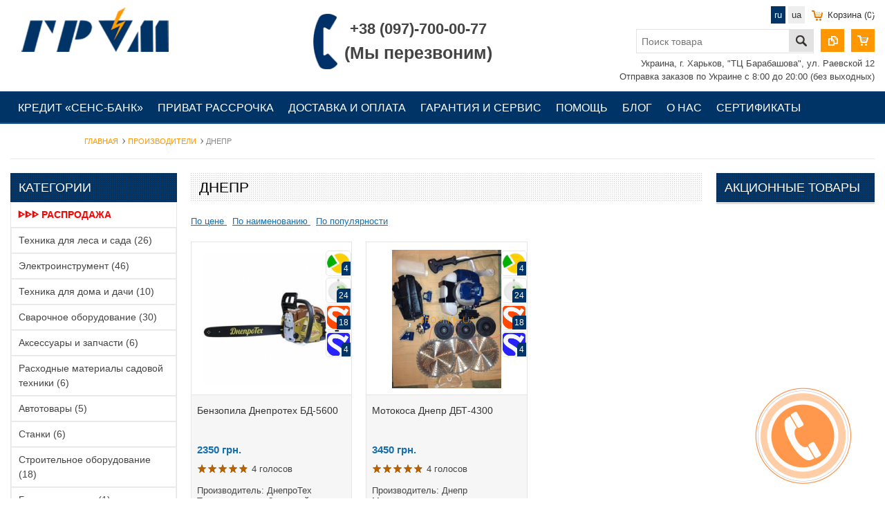

--- FILE ---
content_type: text/html; charset=UTF-8
request_url: https://grom.kh.ua/dnepr
body_size: 28057
content:
<!DOCTYPE html>
<html>
<head>
<base href="https://grom.kh.ua" />
<meta http-equiv="Content-Type" content="text/html; charset=UTF-8" />

<title>Производитель Днепр каталог товаров в Украине: цены, отзывы, описание | Grom.kh.ua</title>
<meta name="description" content="Каталог продукции производителя Днепр по низким ценам ⭐ Широкий ассортимент товаров ☝ 100% Наличие ✅ Лучшие цены ✈️ Доставка по Украине в ✔ Киев ✔ Харьков ✔ Днепр ✔ Одессу ☎ +38(050)47-66-555." />
<meta name="keywords" content="Днепр" />
<link rel="alternate" href="https://grom.kh.ua/dnepr" hreflang="ru-UA" />
<link rel="alternate" href="https://grom.kh.ua/ua/dnepr" hreflang="uk-UA" />

<link rel="canonical" href="https://grom.kh.ua/dnepr"/>
<meta name="viewport" content="width=device-width, initial-scale=1"/>
<link href="/tpl/images/icon/favicon-32x32.png" rel="icon" type="image/x-icon"/>
<link href="/tpl/images/icon/favicon-32x32.png" rel="shortcut icon" type="image/x-icon"/>
<!--[if lt IE 9]>
  <script src="https://oss.maxcdn.com/html5shiv/3.7.2/html5shiv.min.js"></script>
  <script src="https://oss.maxcdn.com/respond/1.4.2/respond.min.js"></script>
<![endif]-->

<!-- Google Tag Manager -->
<script>(function(w,d,s,l,i){w[l]=w[l]||[];w[l].push({'gtm.start':
new Date().getTime(),event:'gtm.js'});var f=d.getElementsByTagName(s)[0],
j=d.createElement(s),dl=l!='dataLayer'?'&l='+l:'';j.async=true;j.src=
'https://www.googletagmanager.com/gtm.js?id='+i+dl;f.parentNode.insertBefore(j,f);
})(window,document,'script','dataLayer','GTM-KTLJ66X');</script>
<!-- End Google Tag Manager -->

<!-- Google tag (gtag.js) -->
<script async src="https://www.googletagmanager.com/gtag/js?id=G-G7LEESLCR0"></script>
<script>
  window.dataLayer = window.dataLayer || [];
  function gtag() { dataLayer.push(arguments); }
  gtag('js', new Date());

  gtag('config', 'G-G7LEESLCR0');
</script>
<link rel="stylesheet" href="/assets/components/minifyx/cache/styles_c1d96b7bf5.css" type="text/css" />
<link rel="stylesheet" href="/assets/components/minishop2/css/web/default.css?v=888c7ca881" type="text/css" />
<link rel="stylesheet" href="/assets/components/minishop2/css/web/lib/jquery.jgrowl.min.css" type="text/css" />
<script>miniShop2Config = {"close_all_message":"\u0437\u0430\u043a\u0440\u044b\u0442\u044c \u0432\u0441\u0435","cssUrl":"\/assets\/components\/minishop2\/css\/web\/","jsUrl":"\/assets\/components\/minishop2\/js\/web\/","actionUrl":"\/assets\/components\/minishop2\/action.php","ctx":"web","price_format":[2,".",""],"price_format_no_zeros":true,"weight_format":[3,"."," "],"weight_format_no_zeros":true};</script>
<link rel="stylesheet" href="/assets/components/simplerating/css/web/default.css" type="text/css" />
<link rel="canonical" href="https://grom.kh.ua/dnepr"/>

<script type="text/javascript">mse2Config = {"cssUrl":"\/assets\/components\/msearch2\/css\/web\/","jsUrl":"\/assets\/components\/msearch2\/js\/web\/","actionUrl":"\/assets\/components\/msearch2\/action.php","queryVar":"query","idVar":"id","filter_delimeter":"|","method_delimeter":":","values_delimeter":",","start_sort":"ms_product|pagetitle","start_limit":"15","start_page":1,"start_tpl":"","sort":"","limit":"","page":"","pageVar":"page","tpl":"","parentsVar":"parents","key":"d3b9040c925792c65b040e8581af77a00f44c898","pageId":1585,"query":"","parents":"","aliases":[],"options":[],"mode":"","moreText":"\u0417\u0430\u0433\u0440\u0443\u0437\u0438\u0442\u044c \u0435\u0449\u0435"};</script>
<link rel="stylesheet" href="/assets/components/ajaxform/css/default.css" type="text/css" />
</head>
<body> 
<!-- Google Tag Manager (noscript) -->
<noscript><iframe src="https://www.googletagmanager.com/ns.html?id=GTM-KTLJ66X"
height="0" width="0" style="display:none;visibility:hidden"></iframe></noscript>
<!-- End Google Tag Manager (noscript) -->
<div id="top_box">
  <div class="container">
    <ul id="topLeft"><li> <a data-page="3134" href="kredit">Кредит «Сенс-Банк»</a></li><li> <a data-page="8878" href="privat-market">Приват рассрочка</a></li><li> <a data-page="3" href="dostavka-i-oplata">Доставка и оплата</a></li><li> <a data-page="5" href="garantiya-i-servis">Гарантия и сервис</a></li><li> <a data-page="7" href="pomoshch">Помощь</a></li><li> <a data-page="6" href="blog">Блог</a></li><li> <a data-page="5001" href="o-nas">О нас</a></li><li> <a data-page="4301" href="sertifikatyi">Сертификаты</a></li><li> <a data-page="4" href="kontaktyi">Контакты</a></li></ul>
  </div>
</div>
<div id="mobileTop">
  <span id="mobileMenu" title="Меню">Меню</span>
</div>
<header id="header" class="container clearfix">
  <div id="logo">
    <a href="https://grom.kh.ua">
      <img src="/tpl/images/logo.png" title="Интернет магазин сварочного оборудования и строительного инструмента Grom" alt="Интернет магазин сварочного оборудования и строительного инструмента Grom"/>
    </a>
  </div>
  <div id="contact_top" >
    <div class="phonetele">
      <p id="phone3" style="margin: 15px 0 0 0;">+38 (097)-700-00-77</p>
      <p id="phone4">(Мы перезвоним)</p>
    </div>
    <div class="imagephone">
      <img src="/tpl/images/phone1.png"  title="" alt=""/>
    </div>
  </div>
  <div id="top_right">
    <div id="msMiniCart" class="">
  <div id="cart_informer">
    <span class="empty">Корзина (0)</span>
    <span class="not_empty"><a href="cart">Корзина (<span class="ms2_total_count">0</span>)</a></span>
  </div>
</div>


    <div class="wishlist_info lang">
      <div id="wishlist_informer1">
        <a class="active" data-lang="ru" href="https://grom.kh.ua/dnepr">ru</a> <a href="https://grom.kh.ua/ua/dnepr" data-lang="ua">ua</a>
      </div>
    </div>
    <span onclick="window.open('cart','_self');"  class="cart_view" title=""></span>
    <span onclick="window.open('sravnenie-tovarov','_self');" class="compare_view" title=""><span class="comparison comparison-default"><span class="comparison-total">0</span></span></span>
    <div id="search">
      <form action="poisk">
        <input class="input_search" type="text" name="query" value="" placeholder="Поиск товара"/>
        <button class="button_search" type="submit"></button>
      </form>
    </div>
    <div id="address">Украина, г. Харьков, "ТЦ Барабашова", ул. Раевской 12  <br>Отправка заказов по Украине с 8:00 до 20:00 (без выходных)</div>
  </div>
</header>
<nav id="top">
  <div id="main_menu" class="container">
    <ul><li  class="first"> <a  class="first" data-page="3134" href="kredit">Кредит «Сенс-Банк»</a></li><li > <a  data-page="8878" href="privat-market">Приват рассрочка</a></li><li > <a  data-page="3" href="dostavka-i-oplata">Доставка и оплата</a></li><li > <a  data-page="5" href="garantiya-i-servis">Гарантия и сервис</a></li><li > <a  data-page="7" href="pomoshch">Помощь</a></li><li > <a  data-page="6" href="blog">Блог</a></li><li > <a  data-page="5001" href="o-nas">О нас</a></li><li > <a  data-page="4301" href="sertifikatyi">Сертификаты</a></li><li  class="last"> <a  class="last" data-page="4" href="kontaktyi">Контакты</a></li></ul>
  </div>
</nav>
<div class="container main_wrapper">
  <div id="menu_view" title="Меню каталога">
    <nav class="catalog_menu" id="featur_category">
      <p class="ph22" id="fc">Категории<i class="plus-white"></i></p>
      <div class="f_content" id="all_category">
      <ul class="accordion" id="accordion-2"><li  class="first"><a id="sale10336" title="ᐈᐈᐈ Распродажа" data-category="10336" href="rasprodazha">ᐈᐈᐈ Распродажа</a></li><li  class="accordion-parent-li"><a id="sale329" title="Техника для леса и сада" data-category="329" href="texnika-dlya-lesa-i-sada">Техника для леса и сада</a><ul class="accordion" id="accordion-2"><li  class="first"><a id="sale543" title="Садовые измельчители веток" data-category="543" href="sadovyie-izmelchiteli">Садовые измельчители веток</a></li><li ><a id="sale549" title="Мотоопрыскиватели" data-category="549" href="motoopryiskivateli">Мотоопрыскиватели</a></li><li ><a id="sale11858" title="Мотоопрыскиватели" data-category="11858" href="motoopryiskivateli">Мотоопрыскиватели</a></li><li ><a id="sale550" title="Мотокосы и триммеры" data-category="550" href="motokosyi-i-trimmeryi">Мотокосы и триммеры</a></li><li ><a id="sale559" title="Газонокосилки" data-category="559" href="gazonokosilki">Газонокосилки</a></li><li ><a id="sale560" title="Воздуходувки" data-category="560" href="vozduxoduvki">Воздуходувки</a></li><li ><a id="sale563" title="Бензорезы" data-category="563" href="benzorezyi">Бензорезы</a></li><li ><a id="sale2326" title="Дровокол" data-category="2326" href="drovokol">Дровокол</a></li><li ><a id="sale2787" title="Сабельные пилы (электроножовка)" data-category="2787" href="sabelnyie-pilyi">Сабельные пилы (электроножовка)</a></li><li ><a id="sale3023" title="Высоторезы" data-category="3023" href="vyisotorezyi">Высоторезы</a></li><li ><a id="sale3024" title="Кусторезы" data-category="3024" href="kustorezyi">Кусторезы</a></li><li ><a id="sale3054" title="Мотоблоки" data-category="3054" href="motobloki">Мотоблоки</a></li><li ><a id="sale3058" title="Культиваторы" data-category="3058" href="kultivatoryi">Культиваторы</a></li><li ><a id="sale547" title="Навесное оборудование для культиваторов и мотоблоков" data-category="547" href="navesnoe-oborudovanie-dlya-kultivatorov-i-motoblokov">Навесное оборудование для культиваторов и мотоблоков</a></li><li ><a id="sale13084" title="Навесное оборудование для тракторов" data-category="13084" href="navesnoe-oborudovanie-dlya-traktorov">Навесное оборудование для тракторов</a></li><li ><a id="sale3065" title="Ходоуменьшители для мотоблока, мотокультиватора" data-category="3065" href="xodoumenshiteli-dlya-motobloka-motokultivatora">Ходоуменьшители для мотоблока, мотокультиватора</a></li><li ><a id="sale3581" title="Аэраторы" data-category="3581" href="aeratoryi">Аэраторы</a></li><li ><a id="sale12941" title="Трактора" data-category="12941" href="traktora">Трактора</a></li><li ><a id="sale3092" title="Пилы цепные" data-category="3092" href="pilyi-czepnyie">Пилы цепные</a></li><li ><a id="sale7294" title="Садовые тракторы и минитракторы" data-category="7294" href="sadovyie-traktoryi-i-minitraktoryi">Садовые тракторы и минитракторы</a></li><li ><a id="sale7295" title="Садовые райдеры" data-category="7295" href="sadovyie-rajderyi">Садовые райдеры</a></li><li ><a id="sale7608" title="Лодочные моторы" data-category="7608" href="lodochnyie-motoryi">Лодочные моторы</a></li><li ><a id="sale7636" title="Измельчители пищевых отходов" data-category="7636" href="izmelchiteli-pishhevyix-otxodov">Измельчители пищевых отходов</a></li><li ><a id="sale7650" title="Подметальные машины" data-category="7650" href="podmetalnyie-mashinyi">Подметальные машины</a></li><li ><a id="sale7853" title="Сенокосилки" data-category="7853" href="senokosilki">Сенокосилки</a></li><li  class="last"><a id="sale8951" title="Кормоизмельчители, зернодробилки и корморезки" data-category="8951" href="kormoizmelchiteli-zernodrobilki-i-kormorezki">Кормоизмельчители, зернодробилки и корморезки</a></li></ul></li><li  class="accordion-parent-li"><a id="sale363" title="Электроинструмент" data-category="363" href="elektroinstrument">Электроинструмент</a><ul class="accordion" id="accordion-2"><li  class="first"><a id="sale364" title="Электродрели" data-category="364" href="elektrodreli">Электродрели</a></li><li ><a id="sale14178" title="Вибрационные присоски" data-category="14178" href="vibraczionnyie-prisoski">Вибрационные присоски</a></li><li ><a id="sale15233" title="Стойки для инструментов" data-category="15233" href="stojki-dlya-instrumentov">Стойки для инструментов</a></li><li ><a id="sale15592" title="Телескопические удлинители для аккумуляторных инструментов" data-category="15592" href="teleskopicheskie-udliniteli-dlya-akkumulyatornyix-instrumentov">Телескопические удлинители для аккумуляторных инструментов</a></li><li ><a id="sale374" title="Шуруповёрты" data-category="374" href="shurupovyortyi">Шуруповёрты</a></li><li ><a id="sale379" title="Фены строительные" data-category="379" href="fenyi">Фены строительные</a></li><li ><a id="sale545" title="Перфораторы" data-category="545" href="perforatoryi">Перфораторы</a></li><li ><a id="sale554" title="Лобзики" data-category="554" href="lobziki">Лобзики</a></li><li ><a id="sale567" title="Угловые шлифовальные машины" data-category="567" href="uglovyie-shlifovalnyie-mashinyi">Угловые шлифовальные машины</a></li><li ><a id="sale2156" title="Дисковые (циркулярные) пилы" data-category="2156" href="pilyi-diskovyie">Дисковые (циркулярные) пилы</a></li><li ><a id="sale2174" title="Штроборезы" data-category="2174" href="shtroborezyi">Штроборезы</a></li><li ><a id="sale2164" title="Паяльник для пластиковых труб" data-category="2164" href="payalnik-dlya-plastikovyix-trub">Паяльник для пластиковых труб</a></li><li ><a id="sale2203" title="Отбойные молотоки" data-category="2203" href="otboynie-molotoki">Отбойные молотоки</a></li><li ><a id="sale2218" title="Фрезеры" data-category="2218" href="frejzeryi">Фрезеры</a></li><li ><a id="sale2220" title="Рубанки" data-category="2220" href="rubanki">Рубанки</a></li><li ><a id="sale2514" title="Плиткорезы" data-category="2514" href="plitkorezyi">Плиткорезы</a></li><li ><a id="sale2521" title="Точильные станки" data-category="2521" href="tochilnyie-stanki">Точильные станки</a></li><li ><a id="sale2624" title="Измерительные приборы" data-category="2624" href="lazernaya-texnika">Измерительные приборы</a></li><li ><a id="sale2644" title="Полировальные машины" data-category="2644" href="polirovalnyie-mashinyi">Полировальные машины</a></li><li ><a id="sale2678" title="Миксеры строительные" data-category="2678" href="mikseryi-stroitelnyie">Миксеры строительные</a></li><li ><a id="sale2680" title="Орбитальные шлифовальные машины" data-category="2680" href="orbitalnyie-shlifovalnyie-mashinyi">Орбитальные шлифовальные машины</a></li><li ><a id="sale2720" title="Ленточные шлифмашины" data-category="2720" href="lentochnyie-shlifmashinyi">Ленточные шлифмашины</a></li><li ><a id="sale2735" title="Вибрационные шлифовальные машины" data-category="2735" href="vibraczionnyie-shlifovalnyie-mashinyi">Вибрационные шлифовальные машины</a></li><li ><a id="sale2741" title="Граверы" data-category="2741" href="graveryi">Граверы</a></li><li ><a id="sale6625" title="Реноваторы" data-category="6625" href="renovatoryi">Реноваторы</a></li><li ><a id="sale6643" title="Краскопульты" data-category="6643" href="kraskopultyi">Краскопульты</a></li><li ><a id="sale6814" title="Гайковерты" data-category="6814" href="gajkovertyi">Гайковерты</a></li><li ><a id="sale6815" title="Гвоздезабиватели" data-category="6815" href="gvozdezabivateli">Гвоздезабиватели</a></li><li ><a id="sale6816" title="Монтажные пилы" data-category="6816" href="montazhnyie-pilyi">Монтажные пилы</a></li><li ><a id="sale6817" title="Наборы инструментов" data-category="6817" href="naboryi-instrumentov">Наборы инструментов</a></li><li ><a id="sale6818" title="Строительные радиоприемники" data-category="6818" href="stroitelnyie-radiopriemniki">Строительные радиоприемники</a></li><li ><a id="sale6819" title="Рейсмусы" data-category="6819" href="rejsmusyi">Рейсмусы</a></li><li ><a id="sale6880" title="Дельтовидные шлифовальные машины" data-category="6880" href="deltovidnyie-shlifovalnyie-mashinyi">Дельтовидные шлифовальные машины</a></li><li ><a id="sale7020" title="Эксцентриковые шлифмашины" data-category="7020" href="eksczentrikovyie-shlifmashinyi">Эксцентриковые шлифмашины</a></li><li ><a id="sale7023" title="Электроножницы по металлу" data-category="7023" href="elektronozhniczyi-po-metallu">Электроножницы по металлу</a></li><li ><a id="sale7127" title="Ленточные пилы" data-category="7127" href="lentochnyie-pilyi">Ленточные пилы</a></li><li ><a id="sale7147" title="Станки алмазного бурения" data-category="7147" href="stanki-almaznogo-bureniya">Станки алмазного бурения</a></li><li ><a id="sale7292" title="Глубинные вибраторы для бетона" data-category="7292" href="glubinnyie-vibratoryi-dlya-betona">Глубинные вибраторы для бетона</a></li><li ><a id="sale7296" title="Резчики шпилек" data-category="7296" href="rezchiki-shpilek">Резчики шпилек</a></li><li ><a id="sale7297" title="Прямые шлифовальные машины" data-category="7297" href="pryamyie-shlifovalnyie-mashinyi">Прямые шлифовальные машины</a></li><li ><a id="sale7308" title="Торцовые пилы" data-category="7308" href="torczovyie-pilyi">Торцовые пилы</a></li><li ><a id="sale7387" title="Пилы аллигаторы" data-category="7387" href="pilyi-alligatoryi">Пилы аллигаторы</a></li><li ><a id="sale7435" title="Пистолеты для герметиков" data-category="7435" href="pistoletyi-dlya-germetikov">Пистолеты для герметиков</a></li><li ><a id="sale8419" title="Строительные фонари" data-category="8419" href="stroitelnyie-fonari">Строительные фонари</a></li><li ><a id="sale9191" title="Щеточные шлифмашины" data-category="9191" href="shhetochnyie-shlifmashinyi">Щеточные шлифмашины</a></li><li  class="last"><a id="sale9670" title="Строительные степлеры" data-category="9670" href="stroitelnyie-stepleryi">Строительные степлеры</a></li></ul></li><li  class="accordion-parent-li"><a id="sale381" title="Техника для дома и дачи" data-category="381" href="texnika-dlya-doma-i-dachi">Техника для дома и дачи</a><ul class="accordion" id="accordion-2"><li  class="first"><a id="sale382" title="Тепловое оборудование" data-category="382" href="teplovoe-oborudovanie">Тепловое оборудование</a></li><li ><a id="sale399" title="Стабилизаторы напряжения" data-category="399" href="stabilizatoryi-napryazheniya">Стабилизаторы напряжения</a></li><li ><a id="sale419" title="Снегоуборщики" data-category="419" href="snegouborshhiki">Снегоуборщики</a></li><li ><a id="sale546" title="Насосное оборудование" data-category="546" href="nasosnoe-oborudovanie">Насосное оборудование</a></li><li ><a id="sale548" title="Мотопомпы" data-category="548" href="motopompyi">Мотопомпы</a></li><li ><a id="sale551" title="Мотобуры" data-category="551" href="motoburyi">Мотобуры</a></li><li ><a id="sale555" title="Компрессоры" data-category="555" href="kompressoryi">Компрессоры</a></li><li ><a id="sale7679" title="Машинки для стрижки овец (Баранов)" data-category="7679" href="mashinki-dlya-strizhki-ovecz-baranov">Машинки для стрижки овец (Баранов)</a></li><li ><a id="sale558" title="Двигатели" data-category="558" href="dvigateli">Двигатели</a></li><li  class="last"><a id="sale3081" title="Наборы инструментов для монтажа" data-category="3081" href="naboryi-instrumentov-dlya-montazha">Наборы инструментов для монтажа</a></li></ul></li><li  class="accordion-parent-li"><a id="sale408" title="Сварочное оборудование" data-category="408" href="svarochnoe-oborudovanie">Сварочное оборудование</a><ul class="accordion" id="accordion-2"><li  class="first"><a id="sale3458" title="Сварочные аппараты" data-category="3458" href="svarochnyie-apparatyi">Сварочные аппараты</a></li><li ><a id="sale449" title="Сварочные инверторы" data-category="449" href="svarochnyie-invertoryi">Сварочные инверторы</a></li><li ><a id="sale566" title="Сварочные полуавтоматы" data-category="566" href="svarochnyie-poluavtomatyi">Сварочные полуавтоматы</a></li><li ><a id="sale426" title="Сварочные трансформаторы" data-category="426" href="svarochnyie-transformatoryi">Сварочные трансформаторы</a></li><li ><a id="sale544" title="Плазморезы инверторные" data-category="544" href="plazmorezyi-invertornyie">Плазморезы инверторные</a></li><li ><a id="sale1720" title="Аргонно-дуговая сварка" data-category="1720" href="argonno-dugovaya-svarka">Аргонно-дуговая сварка</a></li><li ><a id="sale409" title="Споттеры (аппараты точечной сварки)" data-category="409" href="spotteryi">Споттеры (аппараты точечной сварки)</a></li><li ><a id="sale432" title="Сварочные маски и очки" data-category="432" href="svarochnyie-maski-i-ochki">Сварочные маски и очки</a></li><li ><a id="sale4099" title="Газосварочное оборудование" data-category="4099" href="gazosvarochnoe-oborudovanie">Газосварочное оборудование</a></li><li ><a id="sale2545" title="Блоки жидкостного охлаждения горелок" data-category="2545" href="bloki-zhidkostnogo-oxlazhdeniya">Блоки жидкостного охлаждения горелок</a></li><li ><a id="sale4098" title="Комплектующие для спотеров и машин точечной сварки" data-category="4098" href="komplektuyushhie-dlya-spoterov-i-mashin-tochechnoj-svarki">Комплектующие для спотеров и машин точечной сварки</a></li><li ><a id="sale3125" title="Комплектующие для сварочного оборудования" data-category="3125" href="komplektuyushhie-dlya-svarochnogo-oborudovaniya">Комплектующие для сварочного оборудования</a></li><li ><a id="sale4162" title="Комплектующие для газосварочного оборудования" data-category="4162" href="komplektuyushhie-dlya-gazosvarochnogo-oborudovaniya">Комплектующие для газосварочного оборудования</a></li><li ><a id="sale4173" title="Перчатки (краги) сварщика" data-category="4173" href="perchatki-kragi-svarshhika">Перчатки (краги) сварщика</a></li><li ><a id="sale4174" title="Сварочная химия (спецсредства)" data-category="4174" href="svarochnaya-ximiya-speczsredstva">Сварочная химия (спецсредства)</a></li><li ><a id="sale4262" title="Литейное оборудование" data-category="4262" href="litejnoe-oborudovanie">Литейное оборудование</a></li><li ><a id="sale4267" title="Электрошлаковая сварка и переплав" data-category="4267" href="elektroshlakovaya-svarka-i-pereplav">Электрошлаковая сварка и переплав</a></li><li ><a id="sale4270" title="Сварочные выпрямители" data-category="4270" href="svarochnyie-vyipryamiteli">Сварочные выпрямители</a></li><li ><a id="sale8512" title="Маркеры для сварки" data-category="8512" href="markeryi-dlya-svarki">Маркеры для сварки</a></li><li ><a id="sale9328" title="Защитные костюмы (спецодежда)" data-category="9328" href="zashhitnyie-kostyumyi-speczodezhda">Защитные костюмы (спецодежда)</a></li><li ><a id="sale11036" title="Респираторы для сварщика" data-category="11036" href="respiratoryi-dlya-svarshhika">Респираторы для сварщика</a></li><li ><a id="sale12769" title="Контакт магнитный SIGMA с рукояткой Ø50мм 300А" data-category="12769" href="kontakt-magnitnyij-sigma-s-rukoyatkoj-o50mm-300a">Контакт магнитный SIGMA с рукояткой Ø50мм 300А</a></li><li ><a id="sale12771" title="Магнит для сварки трапеция SIGMA 34кг 105×65×65×45мм (30,45,60,75,90,135°)" data-category="12771" href="magnit-dlya-svarki-trapecziya-sigma-34kg-105656545mm-3045607590135">Магнит для сварки трапеция SIGMA 34кг 105×65×65×45мм (30,45,60,75,90,135°)</a></li><li ><a id="sale12772" title="Магнит для сварки трапеция SIGMA 22кг 90×54×54×43мм (30,45,60,75,90,135°)" data-category="12772" href="magnit-dlya-svarki-trapecziya-sigma-22kg-90545443mm-3045607590135">Магнит для сварки трапеция SIGMA 22кг 90×54×54×43мм (30,45,60,75,90,135°)</a></li><li ><a id="sale12773" title="Магнит для сварки трапеция SIGMA 11кг 78×32×47×28.5мм (30,45,60,90,75,135°)" data-category="12773" href="magnit-dlya-svarki-trapecziya-sigma-11kg-78324728.5mm-3045609075135">Магнит для сварки трапеция SIGMA 11кг 78×32×47×28.5мм (30,45,60,90,75,135°)</a></li><li ><a id="sale12774" title="Магнит для сварки стрела SIGMA  34кг 110×110мм (45, 90, 135°)" data-category="12774" href="magnit-dlya-svarki-strela-sigma-34kg-110110mm-45-90-135">Магнит для сварки стрела SIGMA  34кг 110×110мм (45, 90, 135°)</a></li><li ><a id="sale12775" title="Магнит для сварки стрела SIGMA 22кг 90×90 мм (45,90,135°)" data-category="12775" href="magnit-dlya-svarki-strela-sigma-22kg-9090-mm-4590135">Магнит для сварки стрела SIGMA 22кг 90×90 мм (45,90,135°)</a></li><li ><a id="sale12776" title="Магнит для сварки стрела SIGMA 11кг 75×65мм (45,90,135°)" data-category="12776" href="magnit-dlya-svarki-strela-sigma-11kg-7565mm-4590135">Магнит для сварки стрела SIGMA 11кг 75×65мм (45,90,135°)</a></li><li ><a id="sale12777" title="Магнит для сварки отключаемый ULTRA 24кг 135×130×151мм (45,90,135°)" data-category="12777" href="magnit-dlya-svarki-otklyuchaemyij-ultra-24kg-135130151mm-4590135">Магнит для сварки отключаемый ULTRA 24кг 135×130×151мм (45,90,135°)</a></li><li  class="last"><a id="sale12779" title="Зажим для сварки SIGMA 175 мм" data-category="12779" href="zazhim-dlya-svarki-sigma-175-mm">Зажим для сварки SIGMA 175 мм</a></li></ul></li><li  class="accordion-parent-li"><a id="sale431" title="Аксессуары и запчасти" data-category="431" href="aksessuaryi-i-zapchasti">Аксессуары и запчасти</a><ul class="accordion" id="accordion-2"><li  class="first"><a id="sale561" title="Велосипеды" data-category="561" href="velosipedyi">Велосипеды</a></li><li ><a id="sale15028" title="Сетевые фильтры, адаптеры и удлинители" data-category="15028" href="setevyie-filtryi-adapteryi-i-udliniteli">Сетевые фильтры, адаптеры и удлинители</a></li><li ><a id="sale12611" title="Расходники и комплектующие для клинингового оборудования" data-category="12611" href="rasxodniki-i-komplektuyushhie-dlya-kliningovogo-oborudovaniya">Расходники и комплектующие для клинингового оборудования</a></li><li ><a id="sale14935" title="Квадрокоптеры" data-category="14935" href="kvadrokopteryi">Квадрокоптеры</a></li><li ><a id="sale2177" title="Рожковый ключи" data-category="2177" href="naboryi-klyuchej">Рожковый ключи</a></li><li  class="last"><a id="sale6526" title="Запчасти к электроинструменту" data-category="6526" href="zapchasti-i-komplektuyushhie-dlya-elektroinstrumenta">Запчасти к электроинструменту</a></li></ul></li><li  class="accordion-parent-li"><a id="sale12495" title="Расходные материалы садовой техники" data-category="12495" href="rasxodnyie-materialyi-sadovoj-texniki">Расходные материалы садовой техники</a><ul class="accordion" id="accordion-2"><li  class="first"><a id="sale12493" title="Расходные материалы для цепных пил" data-category="12493" href="aksessuaryi-dlya-motokos-benzokos-i-trimmerov">Расходные материалы для цепных пил</a></li><li ><a id="sale12520" title="Комплектующие для садовых опрыскивателей" data-category="12520" href="komplektuyushhie-dlya-sadovyix-opryiskivatelej">Комплектующие для садовых опрыскивателей</a></li><li ><a id="sale565" title="Аксессуары для мотокос (бензокос) и триммеров" data-category="565" href="aksessuaryi-dlya-motokos-zapchasti">Аксессуары для мотокос (бензокос) и триммеров</a></li><li ><a id="sale4302" title="Запчасти к мотоблокам" data-category="4302" href="zapchasti-k-motoblokam">Запчасти к мотоблокам</a></li><li ><a id="sale12496" title="Ножи и комплектующие для газонокосилок" data-category="12496" href="nozhi-i-komplektuyushhie-dlya-gazonokosilok">Ножи и комплектующие для газонокосилок</a></li><li  class="last"><a id="sale12972" title="Расходные материалы для электроинструментов" data-category="12972" href="rasxodnyie-materialyi-dlya-elektroinstrumentov">Расходные материалы для электроинструментов</a></li></ul></li><li  class="accordion-parent-li"><a id="sale7242" title="Автотовары" data-category="7242" href="avtotovaryi">Автотовары</a><ul class="accordion" id="accordion-2"><li  class="first"><a id="sale553" title="Минимойки" data-category="553" href="minimojki">Минимойки</a></li><li ><a id="sale15191" title="Аккумуляторы для авто" data-category="15191" href="akkumulyatoryi-dlya-avto">Аккумуляторы для авто</a></li><li ><a id="sale556" title="Зарядные и пускозарядные устройства" data-category="556" href="zaryadnyie-i-puskozaryadnyie-ustrojstva">Зарядные и пускозарядные устройства</a></li><li ><a id="sale7262" title="Моторные масла" data-category="7262" href="motornyie-masla">Моторные масла</a></li><li  class="last"><a id="sale7293" title="Домкраты" data-category="7293" href="domkratyi">Домкраты</a></li></ul></li><li  class="accordion-parent-li"><a id="sale7288" title="Станки" data-category="7288" href="stanki">Станки</a><ul class="accordion" id="accordion-2"><li  class="first"><a id="sale7289" title="Сверлильные станки" data-category="7289" href="sverlilnyie-stanki">Сверлильные станки</a></li><li ><a id="sale7379" title="Циркулярные станки" data-category="7379" href="czirkulyarnyie-stanki">Циркулярные станки</a></li><li ><a id="sale8614" title="Плиткорезные станки" data-category="8614" href="plitkoreznyie-i-kamnereznyie-stanki">Плиткорезные станки</a></li><li ><a id="sale9425" title="Фрезерные станки" data-category="9425" href="frezernyie-stanki">Фрезерные станки</a></li><li ><a id="sale9427" title="Токарные станки" data-category="9427" href="tokarnyie-stanki">Токарные станки</a></li><li  class="last"><a id="sale10516" title="Отрезные станки" data-category="10516" href="otreznyie-stanki">Отрезные станки</a></li></ul></li><li  class="accordion-parent-li"><a id="sale7286" title="Строительное оборудование" data-category="7286" href="stroitelnoe-oborudovanie">Строительное оборудование</a><ul class="accordion" id="accordion-2"><li  class="first"><a id="sale11389" title="Прожекторы" data-category="11389" href="prozhektoryi">Прожекторы</a></li><li ><a id="sale7287" title="Металлорезы" data-category="7287" href="metallorezyi-otreznyie-stanki-po-metallu">Металлорезы</a></li><li ><a id="sale12260" title="Пищевые смесители" data-category="12260" href="pishhevyie-smesiteli">Пищевые смесители</a></li><li ><a id="sale12371" title="Бадьи для бетона" data-category="12371" href="badi-dlya-betona">Бадьи для бетона</a></li><li ><a id="sale12388" title="Тачки и тележки" data-category="12388" href="tachki-i-telezhki">Тачки и тележки</a></li><li ><a id="sale12439" title="Печи дровяные" data-category="12439" href="pechi-drovyanyie">Печи дровяные</a></li><li ><a id="sale12442" title="Вышки ТУРА" data-category="12442" href="vyishki-tura">Вышки ТУРА</a></li><li ><a id="sale10029" title="Бетономешалки" data-category="10029" href="betonomeshalki">Бетономешалки</a></li><li ><a id="sale7291" title="Грузоподъемное оборудование" data-category="7291" href="gruzopodemnoe-oborudovanie">Грузоподъемное оборудование</a></li><li ><a id="sale10365" title="Монтажные пистолеты" data-category="10365" href="montazhnyie-pistoletyi">Монтажные пистолеты</a></li><li ><a id="sale10368" title="Строительная химия" data-category="10368" href="stroitelnaya-ximiya">Строительная химия</a></li><li ><a id="sale10385" title="Лестницы и стремянки" data-category="10385" href="lestniczyi-i-stremyanki">Лестницы и стремянки</a></li><li ><a id="sale11231" title="Швонарезчики" data-category="11231" href="shvonarezchiki">Швонарезчики</a></li><li ><a id="sale11238" title="Виброплиты" data-category="11238" href="vibroplityi">Виброплиты</a></li><li ><a id="sale11236" title="Колуны для тротуарной плитки" data-category="11236" href="kolunyi-dlya-trotuarnoj-plitki">Колуны для тротуарной плитки</a></li><li ><a id="sale11393" title="Заклепочники" data-category="11393" href="zaklepochniki">Заклепочники</a></li><li ><a id="sale11416" title="Аксессуары и прочее" data-category="11416" href="aksessuaryi-i-prochee">Аксессуары и прочее</a></li><li  class="last"><a id="sale7140" title="Строительные пылесосы" data-category="7140" href="stroitelnyie-pyilesosyi">Строительные пылесосы</a></li></ul></li><li  class="accordion-parent-li"><a id="sale8750" title="Бытовая техника" data-category="8750" href="byitovaya-texnika">Бытовая техника</a><ul class="accordion" id="accordion-2"><li  class="first"><a id="sale8751" title="Телевизоры" data-category="8751" href="televizoryi">Телевизоры</a></li></ul></li><li  class="accordion-parent-li"><a id="sale15578" title="Кальяны и аксессуары к ним" data-category="15578" href="kalyanyi-i-aksessuaryi-k-nim">Кальяны и аксессуары к ним</a><ul class="accordion" id="accordion-2"><li  class="first"><a id="sale15579" title="Электронный кальян EDON ED-SY220K (Smart)" data-category="15579" href="elektronnyij-kalyan-edon-ed-sy220k-smart">Электронный кальян EDON ED-SY220K (Smart)</a></li><li  class="last"><a id="sale15580" title="Сменный нагревательный элемент EDON ED-EHM01 для электронного кальяна" data-category="15580" href="smennyij-nagrevatelnyij-element-edon-ed-ehm01-dlya-elektronnogo-kalyana">Сменный нагревательный элемент EDON ED-EHM01 для электронного кальяна</a></li></ul></li><li  class="accordion-parent-li"><a id="sale9196" title="Генераторы, электростанции и стабилизаторы" data-category="9196" href="generatoryi-elektrostanczii-i-stabilizatoryi">Генераторы, электростанции и стабилизаторы</a><ul class="accordion" id="accordion-2"><li  class="first"><a id="sale3057" title="Генераторы" data-category="3057" href="generatoryi">Генераторы</a></li><li ><a id="sale9197" title="Cтабилизаторы напряжения" data-category="9197" href="ctabilizatoryi-napryazheniya">Cтабилизаторы напряжения</a></li><li ><a id="sale13985" title="Портативные зарядные станции" data-category="13985" href="portativnyie-zaryadnyie-stanczii">Портативные зарядные станции</a></li><li ><a id="sale15111" title="Инверторы (преобразователи напряжения)" data-category="15111" href="invertoryi-preobrazovateli-napryazheniya">Инверторы (преобразователи напряжения)</a></li><li ><a id="sale9198" title="Источники бесперебойного питания (ИБП)" data-category="9198" href="istochniki-besperebojnogo-pitaniya-ibp">Источники бесперебойного питания (ИБП)</a></li><li ><a id="sale13165" title="Комплекты для резервного питания" data-category="13165" href="komplektyi-dlya-rezervnogo-pitaniya">Комплекты для резервного питания</a></li><li  class="last"><a id="sale14880" title="Аккумуляторы и инверторные преобразователи" data-category="14880" href="akkumulyatoryi-i-invertornyie-preobrazovateli">Аккумуляторы и инверторные преобразователи</a></li></ul></li><li  class="accordion-parent-li"><a id="sale9210" title="Пневмооборудование" data-category="9210" href="pnevmooborudovanie">Пневмооборудование</a><ul class="accordion" id="accordion-2"><li  class="first"><a id="sale9211" title="Пневматические краскораспылители" data-category="9211" href="pnevmaticheskie-kraskoraspyiliteli">Пневматические краскораспылители</a></li><li  class="last"><a id="sale9212" title="Пневматические гайковерты" data-category="9212" href="pnevmaticheskie-gajkovertyi">Пневматические гайковерты</a></li></ul></li><li  class="accordion-parent-li"><a id="sale11699" title="Сантехника" data-category="11699" href="santexnika">Сантехника</a><ul class="accordion" id="accordion-2"><li  class="first"><a id="sale11700" title="Смесители" data-category="11700" href="smesiteli">Смесители</a></li></ul></li><li  class="accordion-parent-li"><a id="sale11043" title="Электротранспорт" data-category="11043" href="elektrotransport">Электротранспорт</a><ul class="accordion" id="accordion-2"><li  class="first"><a id="sale11044" title="Электросамокаты" data-category="11044" href="elektrosamokatyi">Электросамокаты</a></li></ul></li><li  class="accordion-parent-li"><a id="sale11503" title="Мототехника" data-category="11503" href="mototexnika">Мототехника</a><ul class="accordion" id="accordion-2"><li  class="first"><a id="sale11504" title="Скутеры (мотороллеры)" data-category="11504" href="skuteryi-motorolleryi">Скутеры (мотороллеры)</a></li><li ><a id="sale11512" title="Мотоциклы" data-category="11512" href="motocziklyi">Мотоциклы</a></li><li ><a id="sale11513" title="Мопеды" data-category="11513" href="mopedyi">Мопеды</a></li><li  class="last"><a id="sale11514" title="Квадроциклы" data-category="11514" href="kvadrocziklyi">Квадроциклы</a></li></ul></li><li  class="last accordion-parent-li"><a id="sale14611" title="Ручной инструмент" data-category="14611" href="ruchnoj-instrument">Ручной инструмент</a><ul class="accordion" id="accordion-2"><li  class="first"><a id="sale14612" title="Наушники защитные INGCO" data-category="14612" href="naushniki-zashhitnyie-ingco">Наушники защитные INGCO</a></li><li ><a id="sale14613" title="Перчатки для электроинструмента "Profi", XL" data-category="14613" href="perchatki-dlya-elektroinstrumenta-profi-xl">Перчатки для электроинструмента "Profi", XL</a></li><li ><a id="sale14614" title="Изолента ПВХ 18 мм х 9,15 м черная INGCO" data-category="14614" href="izolenta-pvx-18-mm-x-915-m-chernaya-ingco">Изолента ПВХ 18 мм х 9,15 м черная INGCO</a></li><li ><a id="sale14615" title="Плоскогубцы комбинированные Master 180 мм INGCO INDUSTRIAL" data-category="14615" href="ploskogubczyi-kombinirovannyie-master-180-mm-ingco-industrial">Плоскогубцы комбинированные Master 180 мм INGCO INDUSTRIAL</a></li><li ><a id="sale14616" title="Отвертка прецизионная с набором бит 32 шт INGCO INDUSTRIAL" data-category="14616" href="otvertka-preczizionnaya-s-naborom-bit-32-sht-ingco-industrial">Отвертка прецизионная с набором бит 32 шт INGCO INDUSTRIAL</a></li><li ><a id="sale14617" title="Набор отверток 2 шт INGCO" data-category="14617" href="nabor-otvertok-2-sht-ingco">Набор отверток 2 шт INGCO</a></li><li ><a id="sale14618" title="Штангенциркуль 150 мм INGCO" data-category="14618" href="shtangenczirkul-150-mm-ingco">Штангенциркуль 150 мм INGCO</a></li><li ><a id="sale14619" title="Кисть флейцевая деревянная ручка 1,5″ INGCO" data-category="14619" href="kist-flejczevaya-derevyannaya-ruchka-15-ingco">Кисть флейцевая деревянная ручка 1,5″ INGCO</a></li><li ><a id="sale14620" title="Набор отверток 8 шт INGCO INDUSTRIAL" data-category="14620" href="nabor-otvertok-8-sht-ingco-industrial">Набор отверток 8 шт INGCO INDUSTRIAL</a></li><li ><a id="sale14621" title="Диск отрезной по металлу абразивный 125х1.2*22.2 мм INGCO" data-category="14621" href="disk-otreznoj-po-metallu-abrazivnyij-125x1.222.2-mm-ingco">Диск отрезной по металлу абразивный 125х1.2*22.2 мм INGCO</a></li><li ><a id="sale14623" title="Щетка чашеобразная проволочная 125mm INGCO WB11251" data-category="14623" href="shhetka-chasheobraznaya-provolochnaya-125mm-ingco-wb11251">Щетка чашеобразная проволочная 125mm INGCO WB11251</a></li><li ><a id="sale14624" title="Клещи вязальные 250 мм INGCO INDUSTRIAL" data-category="14624" href="kleshhi-vyazalnyie-250-mm-ingco-industrial">Клещи вязальные 250 мм INGCO INDUSTRIAL</a></li><li ><a id="sale14625" title="Кусачки торцевые Master 160 мм INGCO INDUSTRIAL" data-category="14625" href="kusachki-torczevyie-master-160-mm-ingco-industrial">Кусачки торцевые Master 160 мм INGCO INDUSTRIAL</a></li><li ><a id="sale14626" title="Клещи переставные быстрозажимные 250 мм захват 45 мм INGCO INDUSTRIAL" data-category="14626" href="kleshhi-perestavnyie-byistrozazhimnyie-250-mm-zaxvat-45-mm-ingco-industrial">Клещи переставные быстрозажимные 250 мм захват 45 мм INGCO INDUSTRIAL</a></li><li ><a id="sale14627" title="Набор шарнирно-губцевых инструментов Master 3 предмета INGCO INDUSTRIAL" data-category="14627" href="nabor-sharnirno-gubczevyix-instrumentov-master-3-predmeta-ingco-industrial">Набор шарнирно-губцевых инструментов Master 3 предмета INGCO INDUSTRIAL</a></li><li ><a id="sale14628" title="Нож сегментный 9 мм INGCO" data-category="14628" href="nozh-segmentnyij-9-mm-ingco">Нож сегментный 9 мм INGCO</a></li><li ><a id="sale14629" title="Нож сегментный 18 мм Profi 3 лезвия SK5 INGCO INDUSTRIAL" data-category="14629" href="nozh-segmentnyij-18-mm-profi-3-lezviya-sk5-ingco-industrial">Нож сегментный 18 мм Profi 3 лезвия SK5 INGCO INDUSTRIAL</a></li><li ><a id="sale14630" title="Нож сегментный 18 мм алюминиевый INGCO INDUSTRIAL" data-category="14630" href="nozh-segmentnyij-18-mm-alyuminievyij-ingco-industrial">Нож сегментный 18 мм алюминиевый INGCO INDUSTRIAL</a></li><li ><a id="sale14631" title="Нож универсальный SK5 INGCO INDUSTRIAL" data-category="14631" href="nozh-universalnyij-sk5-ingco-industrial">Нож универсальный SK5 INGCO INDUSTRIAL</a></li><li ><a id="sale14632" title="Набор бит с держателем 9 предметов INGCO" data-category="14632" href="nabor-bit-s-derzhatelem-9-predmetov-ingco">Набор бит с держателем 9 предметов INGCO</a></li><li ><a id="sale14633" title="Ножовка по гипсокартону 150 мм 6 з/д SK5 INGCO INDUSTRIAL" data-category="14633" href="nozhovka-po-gipsokartonu-150-mm-6-zd-sk5-ingco-industrial">Ножовка по гипсокартону 150 мм 6 з/д SK5 INGCO INDUSTRIAL</a></li><li ><a id="sale14634" title="Отвертка с трещеткой 7 бит INGCO" data-category="14634" href="otvertka-s-treshhetkoj-7-bit-ingco">Отвертка с трещеткой 7 бит INGCO</a></li><li ><a id="sale14635" title="Набор ключей шестигранных удлиненных 9 шт 1.5-10 мм INGCO" data-category="14635" href="nabor-klyuchej-shestigrannyix-udlinennyix-9-sht-1.5-10-mm-ingco">Набор ключей шестигранных удлиненных 9 шт 1.5-10 мм INGCO</a></li><li ><a id="sale14636" title="Набор отверток 18-в-1 INGCO" data-category="14636" href="nabor-otvertok-18-v-1-ingco">Набор отверток 18-в-1 INGCO</a></li><li ><a id="sale14637" title="Ножницы 200 мм для резки ПВХ труб 3-42 мм INGCO" data-category="14637" href="nozhniczyi-200-mm-dlya-rezki-pvx-trub-3-42-mm-ingco">Ножницы 200 мм для резки ПВХ труб 3-42 мм INGCO</a></li><li ><a id="sale14638" title="Набор ключей шестигранных с шаром удлиненных 9 шт 1.5-10 мм INGCO" data-category="14638" href="nabor-klyuchej-shestigrannyix-s-sharom-udlinennyix-9-sht-1.5-10-mm-ingco">Набор ключей шестигранных с шаром удлиненных 9 шт 1.5-10 мм INGCO</a></li><li ><a id="sale14639" title="Набор головок торцевых с трещоткой 1/4" INGCO INDUSTRIAL" data-category="14639" href="nabor-golovok-torczevyix-s-treshhotkoj-14-ingco-industrial">Набор головок торцевых с трещоткой 1/4" INGCO INDUSTRIAL</a></li><li ><a id="sale14640" title="Отвертка-трещетка с битами и головками INGCO" data-category="14640" href="otvertka-treshhetka-s-bitami-i-golovkami-ingco">Отвертка-трещетка с битами и головками INGCO</a></li><li ><a id="sale14641" title="Отвертка с гибким стержнем 10 бит INGCO" data-category="14641" href="otvertka-s-gibkim-sterzhnem-10-bit-ingco">Отвертка с гибким стержнем 10 бит INGCO</a></li><li ><a id="sale14642" title="Комплект ключей Torx 9 шт Т10-Т50 INGCO" data-category="14642" href="komplekt-klyuchej-torx-9-sht-t10-t50-ingco">Комплект ключей Torx 9 шт Т10-Т50 INGCO</a></li><li ><a id="sale14643" title="Набор ключей шестигранных 9 шт 1.5-10 мм INGCO" data-category="14643" href="nabor-klyuchej-shestigrannyix-9-sht-1.5-10-mm-ingco">Набор ключей шестигранных 9 шт 1.5-10 мм INGCO</a></li><li ><a id="sale14644" title="Нож электрика 200 мм INGCO" data-category="14644" href="nozh-elektrika-200-mm-ingco">Нож электрика 200 мм INGCO</a></li><li ><a id="sale14645" title="Ножовка по металлу мини 150 мм INGCO" data-category="14645" href="nozhovka-po-metallu-mini-150-mm-ingco">Ножовка по металлу мини 150 мм INGCO</a></li><li ><a id="sale14646" title="Набор бит ударных 25 мм с держателем 30 придметов INGCO" data-category="14646" href="nabor-bit-udarnyix-25-mm-s-derzhatelem-30-pridmetov-ingco">Набор бит ударных 25 мм с держателем 30 придметов INGCO</a></li><li ><a id="sale14647" title="Набор бит с держателем 30 предметов INGCO" data-category="14647" href="nabor-bit-s-derzhatelem-30-predmetov-ingco">Набор бит с держателем 30 предметов INGCO</a></li><li ><a id="sale14648" title="Ножовка по металлу 300 мм Style INGCO INDUSTRIAL" data-category="14648" href="nozhovka-po-metallu-300-mm-style-ingco-industrial">Ножовка по металлу 300 мм Style INGCO INDUSTRIAL</a></li><li ><a id="sale14649" title="Ножовка по металлу 300 мм Heavy duty INGCO INDUSTRIAL" data-category="14649" href="nozhovka-po-metallu-300-mm-heavy-duty-ingco-industrial">Ножовка по металлу 300 мм Heavy duty INGCO INDUSTRIAL</a></li><li ><a id="sale14650" title="Ножовка пасовочная с пластиковым стуслом 300 мм INGCO" data-category="14650" href="nozhovka-pasovochnaya-s-plastikovyim-stuslom-300-mm-ingco">Ножовка пасовочная с пластиковым стуслом 300 мм INGCO</a></li><li ><a id="sale14651" title="Стеклорез 130 мм 6 резаков деревянная ручка INGCO" data-category="14651" href="steklorez-130-mm-6-rezakov-derevyannaya-ruchka-ingco">Стеклорез 130 мм 6 резаков деревянная ручка INGCO</a></li><li ><a id="sale14652" title="Лезвия для ножей сегментные 9 мм 10 шт INGCO Super Select" data-category="14652" href="lezviya-dlya-nozhej-segmentnyie-9-mm-10-sht-ingco-super-select">Лезвия для ножей сегментные 9 мм 10 шт INGCO Super Select</a></li><li ><a id="sale14653" title="Лезвия для ножей трапеция 10 шт INGCO Super Select" data-category="14653" href="lezviya-dlya-nozhej-trapecziya-10-sht-ingco-super-select">Лезвия для ножей трапеция 10 шт INGCO Super Select</a></li><li ><a id="sale14654" title="Набор ключей шестигранных 8 шт 2-8 мм INGCO" data-category="14654" href="nabor-klyuchej-shestigrannyix-8-sht-2-8-mm-ingco">Набор ключей шестигранных 8 шт 2-8 мм INGCO</a></li><li ><a id="sale14655" title="Пистолет для герметика полузакрытый 235 мм INGCO" data-category="14655" href="pistolet-dlya-germetika-poluzakryityij-235-mm-ingco">Пистолет для герметика полузакрытый 235 мм INGCO</a></li><li ><a id="sale14656" title="Ножовка выкружная 300 мм 7 з/д SK5 INGCO" data-category="14656" href="nozhovka-vyikruzhnaya-300-mm-7-zd-sk5-ingco">Ножовка выкружная 300 мм 7 з/д SK5 INGCO</a></li><li ><a id="sale14657" title="Шприц для герметика 380 мм алюминиевый INGCO INDUSTRIAL" data-category="14657" href="shpricz-dlya-germetika-380-mm-alyuminievyij-ingco-industrial">Шприц для герметика 380 мм алюминиевый INGCO INDUSTRIAL</a></li><li ><a id="sale14658" title="Зубило пикообразное SDS Max 18×300 мм INGCO" data-category="14658" href="zubilo-pikoobraznoe-sds-max-18300-mm-ingco">Зубило пикообразное SDS Max 18×300 мм INGCO</a></li><li ><a id="sale14659" title="Зубило пикообразное SDS Plus 14x250 мм INGCO" data-category="14659" href="zubilo-pikoobraznoe-sds-plus-14x250-mm-ingco">Зубило пикообразное SDS Plus 14x250 мм INGCO</a></li><li ><a id="sale14660" title="Зубило плоское SDS Plus 14x250х40 мм INGCO" data-category="14660" href="zubilo-ploskoe-sds-plus-14x250x40-mm-ingco">Зубило плоское SDS Plus 14x250х40 мм INGCO</a></li><li ><a id="sale14661" title="Зубило плоское SDS Plus 14x250х20 мм INGCO" data-category="14661" href="zubilo-ploskoe-sds-plus-14x250x20-mm-ingco">Зубило плоское SDS Plus 14x250х20 мм INGCO</a></li><li ><a id="sale14662" title="Набор сверл M2 по металлу 15 шт 1-12 мм INGCO INDUSTRIAL" data-category="14662" href="nabor-sverl-m2-po-metallu-15-sht-1-12-mm-ingco-industrial">Набор сверл M2 по металлу 15 шт 1-12 мм INGCO INDUSTRIAL</a></li><li ><a id="sale14663" title="Набор отверток S2 ударных 2 шт INGCO INDUSTRIAL" data-category="14663" href="nabor-otvertok-s2-udarnyix-2-sht-ingco-industrial">Набор отверток S2 ударных 2 шт INGCO INDUSTRIAL</a></li><li ><a id="sale14664" title="Ножницы нержавейка 215 мм INGCO" data-category="14664" href="nozhniczyi-nerzhavejka-215-mm-ingco">Ножницы нержавейка 215 мм INGCO</a></li><li ><a id="sale14665" title="Ножницы универсальные мультифункциональные 225 мм INGCO" data-category="14665" href="nozhniczyi-universalnyie-multifunkczionalnyie-225-mm-ingco">Ножницы универсальные мультифункциональные 225 мм INGCO</a></li><li ><a id="sale14666" title="Клещи зажимные прямые 230 мм INGCO INDUSTRIAL" data-category="14666" href="kleshhi-zazhimnyie-pryamyie-230-mm-ingco-industrial">Клещи зажимные прямые 230 мм INGCO INDUSTRIAL</a></li><li ><a id="sale14667" title="Клещи зажимные прямые 250 мм INGCO" data-category="14667" href="kleshhi-zazhimnyie-pryamyie-250-mm-ingco">Клещи зажимные прямые 250 мм INGCO</a></li><li ><a id="sale14668" title="Набор отверток 6 шт INGCO INDUSTRIAL" data-category="14668" href="nabor-otvertok-6-sht-ingco-industrial">Набор отверток 6 шт INGCO INDUSTRIAL</a></li><li ><a id="sale14669" title="Длинногубцы Master 200 мм INGCO INDUSTRIAL" data-category="14669" href="dlinnogubczyi-master-200-mm-ingco-industrial">Длинногубцы Master 200 мм INGCO INDUSTRIAL</a></li><li ><a id="sale14670" title="Длинногубцы 160 мм INGCO" data-category="14670" href="dlinnogubczyi-160-mm-ingco">Длинногубцы 160 мм INGCO</a></li><li ><a id="sale14671" title="Длинногубцы изогнутые 160 мм INGCO" data-category="14671" href="dlinnogubczyi-izognutyie-160-mm-ingco">Длинногубцы изогнутые 160 мм INGCO</a></li><li ><a id="sale14672" title="Мастерок «Капля» 200 мм INGCO" data-category="14672" href="masterok-kaplya-200-mm-ingco">Мастерок «Капля» 200 мм INGCO</a></li><li ><a id="sale14673" title="Мастерок шпаклевочный 180 мм INGCO" data-category="14673" href="masterok-shpaklevochnyij-180-mm-ingco">Мастерок шпаклевочный 180 мм INGCO</a></li><li ><a id="sale14674" title="Набор мини плоскогубцев 4 шт. INGCO" data-category="14674" href="nabor-mini-ploskogubczev-4-sht.-ingco">Набор мини плоскогубцев 4 шт. INGCO</a></li><li ><a id="sale14675" title="Насос для подкачки 38 мм поршень INGCO" data-category="14675" href="nasos-dlya-podkachki-38-mm-porshen-ingco">Насос для подкачки 38 мм поршень INGCO</a></li><li  class="last"><a id="sale14676" title="Рулетка 3 м * 16 мм прорезиновая INGCO" data-category="14676" href="ruletka-3-m-16-mm-prorezinovaya-ingco">Рулетка 3 м * 16 мм прорезиновая INGCO</a></li></ul></li></ul>
      </div>
    </nav>
  </div>
  
  
  
  <div class="row msearch2" id="mse2_mfilter">
  <div id="path"><span itemscope="" itemtype="https://schema.org/BreadcrumbList"><span itemprop="itemListElement" itemscope="" itemtype="https://schema.org/ListItem"><a href="/" itemprop="item"><span itemprop="name">Главная</span></a><meta itemprop="position" content="1"></span><span itemprop="itemListElement" itemscope="" itemtype="https://schema.org/ListItem"><a href="proizvoditeli" itemprop="item"><span itemprop="name">Производители</span></a><meta itemprop="position" content="1"></span><span>Днепр</span></span></div>   
  <div id="left_cats">
    <div id="left">
      <nav class="catalog_menu">
        <p class="ph22">Категории</p>
        <ul class="accordion" id="accordion-1"><li  class="first"><a id="sale10336" title="ᐈᐈᐈ Распродажа" data-category="10336" href="rasprodazha">ᐈᐈᐈ Распродажа</a></li><li  class="accordion-parent-li"><a id="sale329" title="Техника для леса и сада" data-category="329" href="texnika-dlya-lesa-i-sada">Техника для леса и сада</a><ul class="accordion" id="accordion-1"><li  class="first"><a id="sale543" title="Садовые измельчители веток" data-category="543" href="sadovyie-izmelchiteli">Садовые измельчители веток</a></li><li ><a id="sale549" title="Мотоопрыскиватели" data-category="549" href="motoopryiskivateli">Мотоопрыскиватели</a></li><li ><a id="sale11858" title="Мотоопрыскиватели" data-category="11858" href="motoopryiskivateli">Мотоопрыскиватели</a></li><li ><a id="sale550" title="Мотокосы и триммеры" data-category="550" href="motokosyi-i-trimmeryi">Мотокосы и триммеры</a></li><li ><a id="sale559" title="Газонокосилки" data-category="559" href="gazonokosilki">Газонокосилки</a></li><li ><a id="sale560" title="Воздуходувки" data-category="560" href="vozduxoduvki">Воздуходувки</a></li><li ><a id="sale563" title="Бензорезы" data-category="563" href="benzorezyi">Бензорезы</a></li><li ><a id="sale2326" title="Дровокол" data-category="2326" href="drovokol">Дровокол</a></li><li ><a id="sale2787" title="Сабельные пилы (электроножовка)" data-category="2787" href="sabelnyie-pilyi">Сабельные пилы (электроножовка)</a></li><li ><a id="sale3023" title="Высоторезы" data-category="3023" href="vyisotorezyi">Высоторезы</a></li><li ><a id="sale3024" title="Кусторезы" data-category="3024" href="kustorezyi">Кусторезы</a></li><li ><a id="sale3054" title="Мотоблоки" data-category="3054" href="motobloki">Мотоблоки</a></li><li ><a id="sale3058" title="Культиваторы" data-category="3058" href="kultivatoryi">Культиваторы</a></li><li ><a id="sale547" title="Навесное оборудование для культиваторов и мотоблоков" data-category="547" href="navesnoe-oborudovanie-dlya-kultivatorov-i-motoblokov">Навесное оборудование для культиваторов и мотоблоков</a></li><li ><a id="sale13084" title="Навесное оборудование для тракторов" data-category="13084" href="navesnoe-oborudovanie-dlya-traktorov">Навесное оборудование для тракторов</a></li><li ><a id="sale3065" title="Ходоуменьшители для мотоблока, мотокультиватора" data-category="3065" href="xodoumenshiteli-dlya-motobloka-motokultivatora">Ходоуменьшители для мотоблока, мотокультиватора</a></li><li ><a id="sale3581" title="Аэраторы" data-category="3581" href="aeratoryi">Аэраторы</a></li><li ><a id="sale12941" title="Трактора" data-category="12941" href="traktora">Трактора</a></li><li ><a id="sale3092" title="Пилы цепные" data-category="3092" href="pilyi-czepnyie">Пилы цепные</a></li><li ><a id="sale7294" title="Садовые тракторы и минитракторы" data-category="7294" href="sadovyie-traktoryi-i-minitraktoryi">Садовые тракторы и минитракторы</a></li><li ><a id="sale7295" title="Садовые райдеры" data-category="7295" href="sadovyie-rajderyi">Садовые райдеры</a></li><li ><a id="sale7608" title="Лодочные моторы" data-category="7608" href="lodochnyie-motoryi">Лодочные моторы</a></li><li ><a id="sale7636" title="Измельчители пищевых отходов" data-category="7636" href="izmelchiteli-pishhevyix-otxodov">Измельчители пищевых отходов</a></li><li ><a id="sale7650" title="Подметальные машины" data-category="7650" href="podmetalnyie-mashinyi">Подметальные машины</a></li><li ><a id="sale7853" title="Сенокосилки" data-category="7853" href="senokosilki">Сенокосилки</a></li><li  class="last"><a id="sale8951" title="Кормоизмельчители, зернодробилки и корморезки" data-category="8951" href="kormoizmelchiteli-zernodrobilki-i-kormorezki">Кормоизмельчители, зернодробилки и корморезки</a></li></ul></li><li  class="accordion-parent-li"><a id="sale363" title="Электроинструмент" data-category="363" href="elektroinstrument">Электроинструмент</a><ul class="accordion" id="accordion-1"><li  class="first"><a id="sale364" title="Электродрели" data-category="364" href="elektrodreli">Электродрели</a></li><li ><a id="sale14178" title="Вибрационные присоски" data-category="14178" href="vibraczionnyie-prisoski">Вибрационные присоски</a></li><li ><a id="sale15233" title="Стойки для инструментов" data-category="15233" href="stojki-dlya-instrumentov">Стойки для инструментов</a></li><li ><a id="sale15592" title="Телескопические удлинители для аккумуляторных инструментов" data-category="15592" href="teleskopicheskie-udliniteli-dlya-akkumulyatornyix-instrumentov">Телескопические удлинители для аккумуляторных инструментов</a></li><li ><a id="sale374" title="Шуруповёрты" data-category="374" href="shurupovyortyi">Шуруповёрты</a></li><li ><a id="sale379" title="Фены строительные" data-category="379" href="fenyi">Фены строительные</a></li><li ><a id="sale545" title="Перфораторы" data-category="545" href="perforatoryi">Перфораторы</a></li><li ><a id="sale554" title="Лобзики" data-category="554" href="lobziki">Лобзики</a></li><li ><a id="sale567" title="Угловые шлифовальные машины" data-category="567" href="uglovyie-shlifovalnyie-mashinyi">Угловые шлифовальные машины</a></li><li ><a id="sale2156" title="Дисковые (циркулярные) пилы" data-category="2156" href="pilyi-diskovyie">Дисковые (циркулярные) пилы</a></li><li ><a id="sale2174" title="Штроборезы" data-category="2174" href="shtroborezyi">Штроборезы</a></li><li ><a id="sale2164" title="Паяльник для пластиковых труб" data-category="2164" href="payalnik-dlya-plastikovyix-trub">Паяльник для пластиковых труб</a></li><li ><a id="sale2203" title="Отбойные молотоки" data-category="2203" href="otboynie-molotoki">Отбойные молотоки</a></li><li ><a id="sale2218" title="Фрезеры" data-category="2218" href="frejzeryi">Фрезеры</a></li><li ><a id="sale2220" title="Рубанки" data-category="2220" href="rubanki">Рубанки</a></li><li ><a id="sale2514" title="Плиткорезы" data-category="2514" href="plitkorezyi">Плиткорезы</a></li><li ><a id="sale2521" title="Точильные станки" data-category="2521" href="tochilnyie-stanki">Точильные станки</a></li><li ><a id="sale2624" title="Измерительные приборы" data-category="2624" href="lazernaya-texnika">Измерительные приборы</a></li><li ><a id="sale2644" title="Полировальные машины" data-category="2644" href="polirovalnyie-mashinyi">Полировальные машины</a></li><li ><a id="sale2678" title="Миксеры строительные" data-category="2678" href="mikseryi-stroitelnyie">Миксеры строительные</a></li><li ><a id="sale2680" title="Орбитальные шлифовальные машины" data-category="2680" href="orbitalnyie-shlifovalnyie-mashinyi">Орбитальные шлифовальные машины</a></li><li ><a id="sale2720" title="Ленточные шлифмашины" data-category="2720" href="lentochnyie-shlifmashinyi">Ленточные шлифмашины</a></li><li ><a id="sale2735" title="Вибрационные шлифовальные машины" data-category="2735" href="vibraczionnyie-shlifovalnyie-mashinyi">Вибрационные шлифовальные машины</a></li><li ><a id="sale2741" title="Граверы" data-category="2741" href="graveryi">Граверы</a></li><li ><a id="sale6625" title="Реноваторы" data-category="6625" href="renovatoryi">Реноваторы</a></li><li ><a id="sale6643" title="Краскопульты" data-category="6643" href="kraskopultyi">Краскопульты</a></li><li ><a id="sale6814" title="Гайковерты" data-category="6814" href="gajkovertyi">Гайковерты</a></li><li ><a id="sale6815" title="Гвоздезабиватели" data-category="6815" href="gvozdezabivateli">Гвоздезабиватели</a></li><li ><a id="sale6816" title="Монтажные пилы" data-category="6816" href="montazhnyie-pilyi">Монтажные пилы</a></li><li ><a id="sale6817" title="Наборы инструментов" data-category="6817" href="naboryi-instrumentov">Наборы инструментов</a></li><li ><a id="sale6818" title="Строительные радиоприемники" data-category="6818" href="stroitelnyie-radiopriemniki">Строительные радиоприемники</a></li><li ><a id="sale6819" title="Рейсмусы" data-category="6819" href="rejsmusyi">Рейсмусы</a></li><li ><a id="sale6880" title="Дельтовидные шлифовальные машины" data-category="6880" href="deltovidnyie-shlifovalnyie-mashinyi">Дельтовидные шлифовальные машины</a></li><li ><a id="sale7020" title="Эксцентриковые шлифмашины" data-category="7020" href="eksczentrikovyie-shlifmashinyi">Эксцентриковые шлифмашины</a></li><li ><a id="sale7023" title="Электроножницы по металлу" data-category="7023" href="elektronozhniczyi-po-metallu">Электроножницы по металлу</a></li><li ><a id="sale7127" title="Ленточные пилы" data-category="7127" href="lentochnyie-pilyi">Ленточные пилы</a></li><li ><a id="sale7147" title="Станки алмазного бурения" data-category="7147" href="stanki-almaznogo-bureniya">Станки алмазного бурения</a></li><li ><a id="sale7292" title="Глубинные вибраторы для бетона" data-category="7292" href="glubinnyie-vibratoryi-dlya-betona">Глубинные вибраторы для бетона</a></li><li ><a id="sale7296" title="Резчики шпилек" data-category="7296" href="rezchiki-shpilek">Резчики шпилек</a></li><li ><a id="sale7297" title="Прямые шлифовальные машины" data-category="7297" href="pryamyie-shlifovalnyie-mashinyi">Прямые шлифовальные машины</a></li><li ><a id="sale7308" title="Торцовые пилы" data-category="7308" href="torczovyie-pilyi">Торцовые пилы</a></li><li ><a id="sale7387" title="Пилы аллигаторы" data-category="7387" href="pilyi-alligatoryi">Пилы аллигаторы</a></li><li ><a id="sale7435" title="Пистолеты для герметиков" data-category="7435" href="pistoletyi-dlya-germetikov">Пистолеты для герметиков</a></li><li ><a id="sale8419" title="Строительные фонари" data-category="8419" href="stroitelnyie-fonari">Строительные фонари</a></li><li ><a id="sale9191" title="Щеточные шлифмашины" data-category="9191" href="shhetochnyie-shlifmashinyi">Щеточные шлифмашины</a></li><li  class="last"><a id="sale9670" title="Строительные степлеры" data-category="9670" href="stroitelnyie-stepleryi">Строительные степлеры</a></li></ul></li><li  class="accordion-parent-li"><a id="sale381" title="Техника для дома и дачи" data-category="381" href="texnika-dlya-doma-i-dachi">Техника для дома и дачи</a><ul class="accordion" id="accordion-1"><li  class="first"><a id="sale382" title="Тепловое оборудование" data-category="382" href="teplovoe-oborudovanie">Тепловое оборудование</a></li><li ><a id="sale399" title="Стабилизаторы напряжения" data-category="399" href="stabilizatoryi-napryazheniya">Стабилизаторы напряжения</a></li><li ><a id="sale419" title="Снегоуборщики" data-category="419" href="snegouborshhiki">Снегоуборщики</a></li><li ><a id="sale546" title="Насосное оборудование" data-category="546" href="nasosnoe-oborudovanie">Насосное оборудование</a></li><li ><a id="sale548" title="Мотопомпы" data-category="548" href="motopompyi">Мотопомпы</a></li><li ><a id="sale551" title="Мотобуры" data-category="551" href="motoburyi">Мотобуры</a></li><li ><a id="sale555" title="Компрессоры" data-category="555" href="kompressoryi">Компрессоры</a></li><li ><a id="sale7679" title="Машинки для стрижки овец (Баранов)" data-category="7679" href="mashinki-dlya-strizhki-ovecz-baranov">Машинки для стрижки овец (Баранов)</a></li><li ><a id="sale558" title="Двигатели" data-category="558" href="dvigateli">Двигатели</a></li><li  class="last"><a id="sale3081" title="Наборы инструментов для монтажа" data-category="3081" href="naboryi-instrumentov-dlya-montazha">Наборы инструментов для монтажа</a></li></ul></li><li  class="accordion-parent-li"><a id="sale408" title="Сварочное оборудование" data-category="408" href="svarochnoe-oborudovanie">Сварочное оборудование</a><ul class="accordion" id="accordion-1"><li  class="first"><a id="sale3458" title="Сварочные аппараты" data-category="3458" href="svarochnyie-apparatyi">Сварочные аппараты</a></li><li ><a id="sale449" title="Сварочные инверторы" data-category="449" href="svarochnyie-invertoryi">Сварочные инверторы</a></li><li ><a id="sale566" title="Сварочные полуавтоматы" data-category="566" href="svarochnyie-poluavtomatyi">Сварочные полуавтоматы</a></li><li ><a id="sale426" title="Сварочные трансформаторы" data-category="426" href="svarochnyie-transformatoryi">Сварочные трансформаторы</a></li><li ><a id="sale544" title="Плазморезы инверторные" data-category="544" href="plazmorezyi-invertornyie">Плазморезы инверторные</a></li><li ><a id="sale1720" title="Аргонно-дуговая сварка" data-category="1720" href="argonno-dugovaya-svarka">Аргонно-дуговая сварка</a></li><li ><a id="sale409" title="Споттеры (аппараты точечной сварки)" data-category="409" href="spotteryi">Споттеры (аппараты точечной сварки)</a></li><li ><a id="sale432" title="Сварочные маски и очки" data-category="432" href="svarochnyie-maski-i-ochki">Сварочные маски и очки</a></li><li ><a id="sale4099" title="Газосварочное оборудование" data-category="4099" href="gazosvarochnoe-oborudovanie">Газосварочное оборудование</a></li><li ><a id="sale2545" title="Блоки жидкостного охлаждения горелок" data-category="2545" href="bloki-zhidkostnogo-oxlazhdeniya">Блоки жидкостного охлаждения горелок</a></li><li ><a id="sale4098" title="Комплектующие для спотеров и машин точечной сварки" data-category="4098" href="komplektuyushhie-dlya-spoterov-i-mashin-tochechnoj-svarki">Комплектующие для спотеров и машин точечной сварки</a></li><li ><a id="sale3125" title="Комплектующие для сварочного оборудования" data-category="3125" href="komplektuyushhie-dlya-svarochnogo-oborudovaniya">Комплектующие для сварочного оборудования</a></li><li ><a id="sale4162" title="Комплектующие для газосварочного оборудования" data-category="4162" href="komplektuyushhie-dlya-gazosvarochnogo-oborudovaniya">Комплектующие для газосварочного оборудования</a></li><li ><a id="sale4173" title="Перчатки (краги) сварщика" data-category="4173" href="perchatki-kragi-svarshhika">Перчатки (краги) сварщика</a></li><li ><a id="sale4174" title="Сварочная химия (спецсредства)" data-category="4174" href="svarochnaya-ximiya-speczsredstva">Сварочная химия (спецсредства)</a></li><li ><a id="sale4262" title="Литейное оборудование" data-category="4262" href="litejnoe-oborudovanie">Литейное оборудование</a></li><li ><a id="sale4267" title="Электрошлаковая сварка и переплав" data-category="4267" href="elektroshlakovaya-svarka-i-pereplav">Электрошлаковая сварка и переплав</a></li><li ><a id="sale4270" title="Сварочные выпрямители" data-category="4270" href="svarochnyie-vyipryamiteli">Сварочные выпрямители</a></li><li ><a id="sale8512" title="Маркеры для сварки" data-category="8512" href="markeryi-dlya-svarki">Маркеры для сварки</a></li><li ><a id="sale9328" title="Защитные костюмы (спецодежда)" data-category="9328" href="zashhitnyie-kostyumyi-speczodezhda">Защитные костюмы (спецодежда)</a></li><li ><a id="sale11036" title="Респираторы для сварщика" data-category="11036" href="respiratoryi-dlya-svarshhika">Респираторы для сварщика</a></li><li ><a id="sale12769" title="Контакт магнитный SIGMA с рукояткой Ø50мм 300А" data-category="12769" href="kontakt-magnitnyij-sigma-s-rukoyatkoj-o50mm-300a">Контакт магнитный SIGMA с рукояткой Ø50мм 300А</a></li><li ><a id="sale12771" title="Магнит для сварки трапеция SIGMA 34кг 105×65×65×45мм (30,45,60,75,90,135°)" data-category="12771" href="magnit-dlya-svarki-trapecziya-sigma-34kg-105656545mm-3045607590135">Магнит для сварки трапеция SIGMA 34кг 105×65×65×45мм (30,45,60,75,90,135°)</a></li><li ><a id="sale12772" title="Магнит для сварки трапеция SIGMA 22кг 90×54×54×43мм (30,45,60,75,90,135°)" data-category="12772" href="magnit-dlya-svarki-trapecziya-sigma-22kg-90545443mm-3045607590135">Магнит для сварки трапеция SIGMA 22кг 90×54×54×43мм (30,45,60,75,90,135°)</a></li><li ><a id="sale12773" title="Магнит для сварки трапеция SIGMA 11кг 78×32×47×28.5мм (30,45,60,90,75,135°)" data-category="12773" href="magnit-dlya-svarki-trapecziya-sigma-11kg-78324728.5mm-3045609075135">Магнит для сварки трапеция SIGMA 11кг 78×32×47×28.5мм (30,45,60,90,75,135°)</a></li><li ><a id="sale12774" title="Магнит для сварки стрела SIGMA  34кг 110×110мм (45, 90, 135°)" data-category="12774" href="magnit-dlya-svarki-strela-sigma-34kg-110110mm-45-90-135">Магнит для сварки стрела SIGMA  34кг 110×110мм (45, 90, 135°)</a></li><li ><a id="sale12775" title="Магнит для сварки стрела SIGMA 22кг 90×90 мм (45,90,135°)" data-category="12775" href="magnit-dlya-svarki-strela-sigma-22kg-9090-mm-4590135">Магнит для сварки стрела SIGMA 22кг 90×90 мм (45,90,135°)</a></li><li ><a id="sale12776" title="Магнит для сварки стрела SIGMA 11кг 75×65мм (45,90,135°)" data-category="12776" href="magnit-dlya-svarki-strela-sigma-11kg-7565mm-4590135">Магнит для сварки стрела SIGMA 11кг 75×65мм (45,90,135°)</a></li><li ><a id="sale12777" title="Магнит для сварки отключаемый ULTRA 24кг 135×130×151мм (45,90,135°)" data-category="12777" href="magnit-dlya-svarki-otklyuchaemyij-ultra-24kg-135130151mm-4590135">Магнит для сварки отключаемый ULTRA 24кг 135×130×151мм (45,90,135°)</a></li><li  class="last"><a id="sale12779" title="Зажим для сварки SIGMA 175 мм" data-category="12779" href="zazhim-dlya-svarki-sigma-175-mm">Зажим для сварки SIGMA 175 мм</a></li></ul></li><li  class="accordion-parent-li"><a id="sale431" title="Аксессуары и запчасти" data-category="431" href="aksessuaryi-i-zapchasti">Аксессуары и запчасти</a><ul class="accordion" id="accordion-1"><li  class="first"><a id="sale561" title="Велосипеды" data-category="561" href="velosipedyi">Велосипеды</a></li><li ><a id="sale15028" title="Сетевые фильтры, адаптеры и удлинители" data-category="15028" href="setevyie-filtryi-adapteryi-i-udliniteli">Сетевые фильтры, адаптеры и удлинители</a></li><li ><a id="sale12611" title="Расходники и комплектующие для клинингового оборудования" data-category="12611" href="rasxodniki-i-komplektuyushhie-dlya-kliningovogo-oborudovaniya">Расходники и комплектующие для клинингового оборудования</a></li><li ><a id="sale14935" title="Квадрокоптеры" data-category="14935" href="kvadrokopteryi">Квадрокоптеры</a></li><li ><a id="sale2177" title="Рожковый ключи" data-category="2177" href="naboryi-klyuchej">Рожковый ключи</a></li><li  class="last"><a id="sale6526" title="Запчасти к электроинструменту" data-category="6526" href="zapchasti-i-komplektuyushhie-dlya-elektroinstrumenta">Запчасти к электроинструменту</a></li></ul></li><li  class="accordion-parent-li"><a id="sale12495" title="Расходные материалы садовой техники" data-category="12495" href="rasxodnyie-materialyi-sadovoj-texniki">Расходные материалы садовой техники</a><ul class="accordion" id="accordion-1"><li  class="first"><a id="sale12493" title="Расходные материалы для цепных пил" data-category="12493" href="aksessuaryi-dlya-motokos-benzokos-i-trimmerov">Расходные материалы для цепных пил</a></li><li ><a id="sale12520" title="Комплектующие для садовых опрыскивателей" data-category="12520" href="komplektuyushhie-dlya-sadovyix-opryiskivatelej">Комплектующие для садовых опрыскивателей</a></li><li ><a id="sale565" title="Аксессуары для мотокос (бензокос) и триммеров" data-category="565" href="aksessuaryi-dlya-motokos-zapchasti">Аксессуары для мотокос (бензокос) и триммеров</a></li><li ><a id="sale4302" title="Запчасти к мотоблокам" data-category="4302" href="zapchasti-k-motoblokam">Запчасти к мотоблокам</a></li><li ><a id="sale12496" title="Ножи и комплектующие для газонокосилок" data-category="12496" href="nozhi-i-komplektuyushhie-dlya-gazonokosilok">Ножи и комплектующие для газонокосилок</a></li><li  class="last"><a id="sale12972" title="Расходные материалы для электроинструментов" data-category="12972" href="rasxodnyie-materialyi-dlya-elektroinstrumentov">Расходные материалы для электроинструментов</a></li></ul></li><li  class="accordion-parent-li"><a id="sale7242" title="Автотовары" data-category="7242" href="avtotovaryi">Автотовары</a><ul class="accordion" id="accordion-1"><li  class="first"><a id="sale553" title="Минимойки" data-category="553" href="minimojki">Минимойки</a></li><li ><a id="sale15191" title="Аккумуляторы для авто" data-category="15191" href="akkumulyatoryi-dlya-avto">Аккумуляторы для авто</a></li><li ><a id="sale556" title="Зарядные и пускозарядные устройства" data-category="556" href="zaryadnyie-i-puskozaryadnyie-ustrojstva">Зарядные и пускозарядные устройства</a></li><li ><a id="sale7262" title="Моторные масла" data-category="7262" href="motornyie-masla">Моторные масла</a></li><li  class="last"><a id="sale7293" title="Домкраты" data-category="7293" href="domkratyi">Домкраты</a></li></ul></li><li  class="accordion-parent-li"><a id="sale7288" title="Станки" data-category="7288" href="stanki">Станки</a><ul class="accordion" id="accordion-1"><li  class="first"><a id="sale7289" title="Сверлильные станки" data-category="7289" href="sverlilnyie-stanki">Сверлильные станки</a></li><li ><a id="sale7379" title="Циркулярные станки" data-category="7379" href="czirkulyarnyie-stanki">Циркулярные станки</a></li><li ><a id="sale8614" title="Плиткорезные станки" data-category="8614" href="plitkoreznyie-i-kamnereznyie-stanki">Плиткорезные станки</a></li><li ><a id="sale9425" title="Фрезерные станки" data-category="9425" href="frezernyie-stanki">Фрезерные станки</a></li><li ><a id="sale9427" title="Токарные станки" data-category="9427" href="tokarnyie-stanki">Токарные станки</a></li><li  class="last"><a id="sale10516" title="Отрезные станки" data-category="10516" href="otreznyie-stanki">Отрезные станки</a></li></ul></li><li  class="accordion-parent-li"><a id="sale7286" title="Строительное оборудование" data-category="7286" href="stroitelnoe-oborudovanie">Строительное оборудование</a><ul class="accordion" id="accordion-1"><li  class="first"><a id="sale11389" title="Прожекторы" data-category="11389" href="prozhektoryi">Прожекторы</a></li><li ><a id="sale7287" title="Металлорезы" data-category="7287" href="metallorezyi-otreznyie-stanki-po-metallu">Металлорезы</a></li><li ><a id="sale12260" title="Пищевые смесители" data-category="12260" href="pishhevyie-smesiteli">Пищевые смесители</a></li><li ><a id="sale12371" title="Бадьи для бетона" data-category="12371" href="badi-dlya-betona">Бадьи для бетона</a></li><li ><a id="sale12388" title="Тачки и тележки" data-category="12388" href="tachki-i-telezhki">Тачки и тележки</a></li><li ><a id="sale12439" title="Печи дровяные" data-category="12439" href="pechi-drovyanyie">Печи дровяные</a></li><li ><a id="sale12442" title="Вышки ТУРА" data-category="12442" href="vyishki-tura">Вышки ТУРА</a></li><li ><a id="sale10029" title="Бетономешалки" data-category="10029" href="betonomeshalki">Бетономешалки</a></li><li ><a id="sale7291" title="Грузоподъемное оборудование" data-category="7291" href="gruzopodemnoe-oborudovanie">Грузоподъемное оборудование</a></li><li ><a id="sale10365" title="Монтажные пистолеты" data-category="10365" href="montazhnyie-pistoletyi">Монтажные пистолеты</a></li><li ><a id="sale10368" title="Строительная химия" data-category="10368" href="stroitelnaya-ximiya">Строительная химия</a></li><li ><a id="sale10385" title="Лестницы и стремянки" data-category="10385" href="lestniczyi-i-stremyanki">Лестницы и стремянки</a></li><li ><a id="sale11231" title="Швонарезчики" data-category="11231" href="shvonarezchiki">Швонарезчики</a></li><li ><a id="sale11238" title="Виброплиты" data-category="11238" href="vibroplityi">Виброплиты</a></li><li ><a id="sale11236" title="Колуны для тротуарной плитки" data-category="11236" href="kolunyi-dlya-trotuarnoj-plitki">Колуны для тротуарной плитки</a></li><li ><a id="sale11393" title="Заклепочники" data-category="11393" href="zaklepochniki">Заклепочники</a></li><li ><a id="sale11416" title="Аксессуары и прочее" data-category="11416" href="aksessuaryi-i-prochee">Аксессуары и прочее</a></li><li  class="last"><a id="sale7140" title="Строительные пылесосы" data-category="7140" href="stroitelnyie-pyilesosyi">Строительные пылесосы</a></li></ul></li><li  class="accordion-parent-li"><a id="sale8750" title="Бытовая техника" data-category="8750" href="byitovaya-texnika">Бытовая техника</a><ul class="accordion" id="accordion-1"><li  class="first"><a id="sale8751" title="Телевизоры" data-category="8751" href="televizoryi">Телевизоры</a></li></ul></li><li  class="accordion-parent-li"><a id="sale15578" title="Кальяны и аксессуары к ним" data-category="15578" href="kalyanyi-i-aksessuaryi-k-nim">Кальяны и аксессуары к ним</a><ul class="accordion" id="accordion-1"><li  class="first"><a id="sale15579" title="Электронный кальян EDON ED-SY220K (Smart)" data-category="15579" href="elektronnyij-kalyan-edon-ed-sy220k-smart">Электронный кальян EDON ED-SY220K (Smart)</a></li><li  class="last"><a id="sale15580" title="Сменный нагревательный элемент EDON ED-EHM01 для электронного кальяна" data-category="15580" href="smennyij-nagrevatelnyij-element-edon-ed-ehm01-dlya-elektronnogo-kalyana">Сменный нагревательный элемент EDON ED-EHM01 для электронного кальяна</a></li></ul></li><li  class="accordion-parent-li"><a id="sale9196" title="Генераторы, электростанции и стабилизаторы" data-category="9196" href="generatoryi-elektrostanczii-i-stabilizatoryi">Генераторы, электростанции и стабилизаторы</a><ul class="accordion" id="accordion-1"><li  class="first"><a id="sale3057" title="Генераторы" data-category="3057" href="generatoryi">Генераторы</a></li><li ><a id="sale9197" title="Cтабилизаторы напряжения" data-category="9197" href="ctabilizatoryi-napryazheniya">Cтабилизаторы напряжения</a></li><li ><a id="sale13985" title="Портативные зарядные станции" data-category="13985" href="portativnyie-zaryadnyie-stanczii">Портативные зарядные станции</a></li><li ><a id="sale15111" title="Инверторы (преобразователи напряжения)" data-category="15111" href="invertoryi-preobrazovateli-napryazheniya">Инверторы (преобразователи напряжения)</a></li><li ><a id="sale9198" title="Источники бесперебойного питания (ИБП)" data-category="9198" href="istochniki-besperebojnogo-pitaniya-ibp">Источники бесперебойного питания (ИБП)</a></li><li ><a id="sale13165" title="Комплекты для резервного питания" data-category="13165" href="komplektyi-dlya-rezervnogo-pitaniya">Комплекты для резервного питания</a></li><li  class="last"><a id="sale14880" title="Аккумуляторы и инверторные преобразователи" data-category="14880" href="akkumulyatoryi-i-invertornyie-preobrazovateli">Аккумуляторы и инверторные преобразователи</a></li></ul></li><li  class="accordion-parent-li"><a id="sale9210" title="Пневмооборудование" data-category="9210" href="pnevmooborudovanie">Пневмооборудование</a><ul class="accordion" id="accordion-1"><li  class="first"><a id="sale9211" title="Пневматические краскораспылители" data-category="9211" href="pnevmaticheskie-kraskoraspyiliteli">Пневматические краскораспылители</a></li><li  class="last"><a id="sale9212" title="Пневматические гайковерты" data-category="9212" href="pnevmaticheskie-gajkovertyi">Пневматические гайковерты</a></li></ul></li><li  class="accordion-parent-li"><a id="sale11699" title="Сантехника" data-category="11699" href="santexnika">Сантехника</a><ul class="accordion" id="accordion-1"><li  class="first"><a id="sale11700" title="Смесители" data-category="11700" href="smesiteli">Смесители</a></li></ul></li><li  class="accordion-parent-li"><a id="sale11043" title="Электротранспорт" data-category="11043" href="elektrotransport">Электротранспорт</a><ul class="accordion" id="accordion-1"><li  class="first"><a id="sale11044" title="Электросамокаты" data-category="11044" href="elektrosamokatyi">Электросамокаты</a></li></ul></li><li  class="accordion-parent-li"><a id="sale11503" title="Мототехника" data-category="11503" href="mototexnika">Мототехника</a><ul class="accordion" id="accordion-1"><li  class="first"><a id="sale11504" title="Скутеры (мотороллеры)" data-category="11504" href="skuteryi-motorolleryi">Скутеры (мотороллеры)</a></li><li ><a id="sale11512" title="Мотоциклы" data-category="11512" href="motocziklyi">Мотоциклы</a></li><li ><a id="sale11513" title="Мопеды" data-category="11513" href="mopedyi">Мопеды</a></li><li  class="last"><a id="sale11514" title="Квадроциклы" data-category="11514" href="kvadrocziklyi">Квадроциклы</a></li></ul></li><li  class="last accordion-parent-li"><a id="sale14611" title="Ручной инструмент" data-category="14611" href="ruchnoj-instrument">Ручной инструмент</a><ul class="accordion" id="accordion-1"><li  class="first"><a id="sale14612" title="Наушники защитные INGCO" data-category="14612" href="naushniki-zashhitnyie-ingco">Наушники защитные INGCO</a></li><li ><a id="sale14613" title="Перчатки для электроинструмента "Profi", XL" data-category="14613" href="perchatki-dlya-elektroinstrumenta-profi-xl">Перчатки для электроинструмента "Profi", XL</a></li><li ><a id="sale14614" title="Изолента ПВХ 18 мм х 9,15 м черная INGCO" data-category="14614" href="izolenta-pvx-18-mm-x-915-m-chernaya-ingco">Изолента ПВХ 18 мм х 9,15 м черная INGCO</a></li><li ><a id="sale14615" title="Плоскогубцы комбинированные Master 180 мм INGCO INDUSTRIAL" data-category="14615" href="ploskogubczyi-kombinirovannyie-master-180-mm-ingco-industrial">Плоскогубцы комбинированные Master 180 мм INGCO INDUSTRIAL</a></li><li ><a id="sale14616" title="Отвертка прецизионная с набором бит 32 шт INGCO INDUSTRIAL" data-category="14616" href="otvertka-preczizionnaya-s-naborom-bit-32-sht-ingco-industrial">Отвертка прецизионная с набором бит 32 шт INGCO INDUSTRIAL</a></li><li ><a id="sale14617" title="Набор отверток 2 шт INGCO" data-category="14617" href="nabor-otvertok-2-sht-ingco">Набор отверток 2 шт INGCO</a></li><li ><a id="sale14618" title="Штангенциркуль 150 мм INGCO" data-category="14618" href="shtangenczirkul-150-mm-ingco">Штангенциркуль 150 мм INGCO</a></li><li ><a id="sale14619" title="Кисть флейцевая деревянная ручка 1,5″ INGCO" data-category="14619" href="kist-flejczevaya-derevyannaya-ruchka-15-ingco">Кисть флейцевая деревянная ручка 1,5″ INGCO</a></li><li ><a id="sale14620" title="Набор отверток 8 шт INGCO INDUSTRIAL" data-category="14620" href="nabor-otvertok-8-sht-ingco-industrial">Набор отверток 8 шт INGCO INDUSTRIAL</a></li><li ><a id="sale14621" title="Диск отрезной по металлу абразивный 125х1.2*22.2 мм INGCO" data-category="14621" href="disk-otreznoj-po-metallu-abrazivnyij-125x1.222.2-mm-ingco">Диск отрезной по металлу абразивный 125х1.2*22.2 мм INGCO</a></li><li ><a id="sale14623" title="Щетка чашеобразная проволочная 125mm INGCO WB11251" data-category="14623" href="shhetka-chasheobraznaya-provolochnaya-125mm-ingco-wb11251">Щетка чашеобразная проволочная 125mm INGCO WB11251</a></li><li ><a id="sale14624" title="Клещи вязальные 250 мм INGCO INDUSTRIAL" data-category="14624" href="kleshhi-vyazalnyie-250-mm-ingco-industrial">Клещи вязальные 250 мм INGCO INDUSTRIAL</a></li><li ><a id="sale14625" title="Кусачки торцевые Master 160 мм INGCO INDUSTRIAL" data-category="14625" href="kusachki-torczevyie-master-160-mm-ingco-industrial">Кусачки торцевые Master 160 мм INGCO INDUSTRIAL</a></li><li ><a id="sale14626" title="Клещи переставные быстрозажимные 250 мм захват 45 мм INGCO INDUSTRIAL" data-category="14626" href="kleshhi-perestavnyie-byistrozazhimnyie-250-mm-zaxvat-45-mm-ingco-industrial">Клещи переставные быстрозажимные 250 мм захват 45 мм INGCO INDUSTRIAL</a></li><li ><a id="sale14627" title="Набор шарнирно-губцевых инструментов Master 3 предмета INGCO INDUSTRIAL" data-category="14627" href="nabor-sharnirno-gubczevyix-instrumentov-master-3-predmeta-ingco-industrial">Набор шарнирно-губцевых инструментов Master 3 предмета INGCO INDUSTRIAL</a></li><li ><a id="sale14628" title="Нож сегментный 9 мм INGCO" data-category="14628" href="nozh-segmentnyij-9-mm-ingco">Нож сегментный 9 мм INGCO</a></li><li ><a id="sale14629" title="Нож сегментный 18 мм Profi 3 лезвия SK5 INGCO INDUSTRIAL" data-category="14629" href="nozh-segmentnyij-18-mm-profi-3-lezviya-sk5-ingco-industrial">Нож сегментный 18 мм Profi 3 лезвия SK5 INGCO INDUSTRIAL</a></li><li ><a id="sale14630" title="Нож сегментный 18 мм алюминиевый INGCO INDUSTRIAL" data-category="14630" href="nozh-segmentnyij-18-mm-alyuminievyij-ingco-industrial">Нож сегментный 18 мм алюминиевый INGCO INDUSTRIAL</a></li><li ><a id="sale14631" title="Нож универсальный SK5 INGCO INDUSTRIAL" data-category="14631" href="nozh-universalnyij-sk5-ingco-industrial">Нож универсальный SK5 INGCO INDUSTRIAL</a></li><li ><a id="sale14632" title="Набор бит с держателем 9 предметов INGCO" data-category="14632" href="nabor-bit-s-derzhatelem-9-predmetov-ingco">Набор бит с держателем 9 предметов INGCO</a></li><li ><a id="sale14633" title="Ножовка по гипсокартону 150 мм 6 з/д SK5 INGCO INDUSTRIAL" data-category="14633" href="nozhovka-po-gipsokartonu-150-mm-6-zd-sk5-ingco-industrial">Ножовка по гипсокартону 150 мм 6 з/д SK5 INGCO INDUSTRIAL</a></li><li ><a id="sale14634" title="Отвертка с трещеткой 7 бит INGCO" data-category="14634" href="otvertka-s-treshhetkoj-7-bit-ingco">Отвертка с трещеткой 7 бит INGCO</a></li><li ><a id="sale14635" title="Набор ключей шестигранных удлиненных 9 шт 1.5-10 мм INGCO" data-category="14635" href="nabor-klyuchej-shestigrannyix-udlinennyix-9-sht-1.5-10-mm-ingco">Набор ключей шестигранных удлиненных 9 шт 1.5-10 мм INGCO</a></li><li ><a id="sale14636" title="Набор отверток 18-в-1 INGCO" data-category="14636" href="nabor-otvertok-18-v-1-ingco">Набор отверток 18-в-1 INGCO</a></li><li ><a id="sale14637" title="Ножницы 200 мм для резки ПВХ труб 3-42 мм INGCO" data-category="14637" href="nozhniczyi-200-mm-dlya-rezki-pvx-trub-3-42-mm-ingco">Ножницы 200 мм для резки ПВХ труб 3-42 мм INGCO</a></li><li ><a id="sale14638" title="Набор ключей шестигранных с шаром удлиненных 9 шт 1.5-10 мм INGCO" data-category="14638" href="nabor-klyuchej-shestigrannyix-s-sharom-udlinennyix-9-sht-1.5-10-mm-ingco">Набор ключей шестигранных с шаром удлиненных 9 шт 1.5-10 мм INGCO</a></li><li ><a id="sale14639" title="Набор головок торцевых с трещоткой 1/4" INGCO INDUSTRIAL" data-category="14639" href="nabor-golovok-torczevyix-s-treshhotkoj-14-ingco-industrial">Набор головок торцевых с трещоткой 1/4" INGCO INDUSTRIAL</a></li><li ><a id="sale14640" title="Отвертка-трещетка с битами и головками INGCO" data-category="14640" href="otvertka-treshhetka-s-bitami-i-golovkami-ingco">Отвертка-трещетка с битами и головками INGCO</a></li><li ><a id="sale14641" title="Отвертка с гибким стержнем 10 бит INGCO" data-category="14641" href="otvertka-s-gibkim-sterzhnem-10-bit-ingco">Отвертка с гибким стержнем 10 бит INGCO</a></li><li ><a id="sale14642" title="Комплект ключей Torx 9 шт Т10-Т50 INGCO" data-category="14642" href="komplekt-klyuchej-torx-9-sht-t10-t50-ingco">Комплект ключей Torx 9 шт Т10-Т50 INGCO</a></li><li ><a id="sale14643" title="Набор ключей шестигранных 9 шт 1.5-10 мм INGCO" data-category="14643" href="nabor-klyuchej-shestigrannyix-9-sht-1.5-10-mm-ingco">Набор ключей шестигранных 9 шт 1.5-10 мм INGCO</a></li><li ><a id="sale14644" title="Нож электрика 200 мм INGCO" data-category="14644" href="nozh-elektrika-200-mm-ingco">Нож электрика 200 мм INGCO</a></li><li ><a id="sale14645" title="Ножовка по металлу мини 150 мм INGCO" data-category="14645" href="nozhovka-po-metallu-mini-150-mm-ingco">Ножовка по металлу мини 150 мм INGCO</a></li><li ><a id="sale14646" title="Набор бит ударных 25 мм с держателем 30 придметов INGCO" data-category="14646" href="nabor-bit-udarnyix-25-mm-s-derzhatelem-30-pridmetov-ingco">Набор бит ударных 25 мм с держателем 30 придметов INGCO</a></li><li ><a id="sale14647" title="Набор бит с держателем 30 предметов INGCO" data-category="14647" href="nabor-bit-s-derzhatelem-30-predmetov-ingco">Набор бит с держателем 30 предметов INGCO</a></li><li ><a id="sale14648" title="Ножовка по металлу 300 мм Style INGCO INDUSTRIAL" data-category="14648" href="nozhovka-po-metallu-300-mm-style-ingco-industrial">Ножовка по металлу 300 мм Style INGCO INDUSTRIAL</a></li><li ><a id="sale14649" title="Ножовка по металлу 300 мм Heavy duty INGCO INDUSTRIAL" data-category="14649" href="nozhovka-po-metallu-300-mm-heavy-duty-ingco-industrial">Ножовка по металлу 300 мм Heavy duty INGCO INDUSTRIAL</a></li><li ><a id="sale14650" title="Ножовка пасовочная с пластиковым стуслом 300 мм INGCO" data-category="14650" href="nozhovka-pasovochnaya-s-plastikovyim-stuslom-300-mm-ingco">Ножовка пасовочная с пластиковым стуслом 300 мм INGCO</a></li><li ><a id="sale14651" title="Стеклорез 130 мм 6 резаков деревянная ручка INGCO" data-category="14651" href="steklorez-130-mm-6-rezakov-derevyannaya-ruchka-ingco">Стеклорез 130 мм 6 резаков деревянная ручка INGCO</a></li><li ><a id="sale14652" title="Лезвия для ножей сегментные 9 мм 10 шт INGCO Super Select" data-category="14652" href="lezviya-dlya-nozhej-segmentnyie-9-mm-10-sht-ingco-super-select">Лезвия для ножей сегментные 9 мм 10 шт INGCO Super Select</a></li><li ><a id="sale14653" title="Лезвия для ножей трапеция 10 шт INGCO Super Select" data-category="14653" href="lezviya-dlya-nozhej-trapecziya-10-sht-ingco-super-select">Лезвия для ножей трапеция 10 шт INGCO Super Select</a></li><li ><a id="sale14654" title="Набор ключей шестигранных 8 шт 2-8 мм INGCO" data-category="14654" href="nabor-klyuchej-shestigrannyix-8-sht-2-8-mm-ingco">Набор ключей шестигранных 8 шт 2-8 мм INGCO</a></li><li ><a id="sale14655" title="Пистолет для герметика полузакрытый 235 мм INGCO" data-category="14655" href="pistolet-dlya-germetika-poluzakryityij-235-mm-ingco">Пистолет для герметика полузакрытый 235 мм INGCO</a></li><li ><a id="sale14656" title="Ножовка выкружная 300 мм 7 з/д SK5 INGCO" data-category="14656" href="nozhovka-vyikruzhnaya-300-mm-7-zd-sk5-ingco">Ножовка выкружная 300 мм 7 з/д SK5 INGCO</a></li><li ><a id="sale14657" title="Шприц для герметика 380 мм алюминиевый INGCO INDUSTRIAL" data-category="14657" href="shpricz-dlya-germetika-380-mm-alyuminievyij-ingco-industrial">Шприц для герметика 380 мм алюминиевый INGCO INDUSTRIAL</a></li><li ><a id="sale14658" title="Зубило пикообразное SDS Max 18×300 мм INGCO" data-category="14658" href="zubilo-pikoobraznoe-sds-max-18300-mm-ingco">Зубило пикообразное SDS Max 18×300 мм INGCO</a></li><li ><a id="sale14659" title="Зубило пикообразное SDS Plus 14x250 мм INGCO" data-category="14659" href="zubilo-pikoobraznoe-sds-plus-14x250-mm-ingco">Зубило пикообразное SDS Plus 14x250 мм INGCO</a></li><li ><a id="sale14660" title="Зубило плоское SDS Plus 14x250х40 мм INGCO" data-category="14660" href="zubilo-ploskoe-sds-plus-14x250x40-mm-ingco">Зубило плоское SDS Plus 14x250х40 мм INGCO</a></li><li ><a id="sale14661" title="Зубило плоское SDS Plus 14x250х20 мм INGCO" data-category="14661" href="zubilo-ploskoe-sds-plus-14x250x20-mm-ingco">Зубило плоское SDS Plus 14x250х20 мм INGCO</a></li><li ><a id="sale14662" title="Набор сверл M2 по металлу 15 шт 1-12 мм INGCO INDUSTRIAL" data-category="14662" href="nabor-sverl-m2-po-metallu-15-sht-1-12-mm-ingco-industrial">Набор сверл M2 по металлу 15 шт 1-12 мм INGCO INDUSTRIAL</a></li><li ><a id="sale14663" title="Набор отверток S2 ударных 2 шт INGCO INDUSTRIAL" data-category="14663" href="nabor-otvertok-s2-udarnyix-2-sht-ingco-industrial">Набор отверток S2 ударных 2 шт INGCO INDUSTRIAL</a></li><li ><a id="sale14664" title="Ножницы нержавейка 215 мм INGCO" data-category="14664" href="nozhniczyi-nerzhavejka-215-mm-ingco">Ножницы нержавейка 215 мм INGCO</a></li><li ><a id="sale14665" title="Ножницы универсальные мультифункциональные 225 мм INGCO" data-category="14665" href="nozhniczyi-universalnyie-multifunkczionalnyie-225-mm-ingco">Ножницы универсальные мультифункциональные 225 мм INGCO</a></li><li ><a id="sale14666" title="Клещи зажимные прямые 230 мм INGCO INDUSTRIAL" data-category="14666" href="kleshhi-zazhimnyie-pryamyie-230-mm-ingco-industrial">Клещи зажимные прямые 230 мм INGCO INDUSTRIAL</a></li><li ><a id="sale14667" title="Клещи зажимные прямые 250 мм INGCO" data-category="14667" href="kleshhi-zazhimnyie-pryamyie-250-mm-ingco">Клещи зажимные прямые 250 мм INGCO</a></li><li ><a id="sale14668" title="Набор отверток 6 шт INGCO INDUSTRIAL" data-category="14668" href="nabor-otvertok-6-sht-ingco-industrial">Набор отверток 6 шт INGCO INDUSTRIAL</a></li><li ><a id="sale14669" title="Длинногубцы Master 200 мм INGCO INDUSTRIAL" data-category="14669" href="dlinnogubczyi-master-200-mm-ingco-industrial">Длинногубцы Master 200 мм INGCO INDUSTRIAL</a></li><li ><a id="sale14670" title="Длинногубцы 160 мм INGCO" data-category="14670" href="dlinnogubczyi-160-mm-ingco">Длинногубцы 160 мм INGCO</a></li><li ><a id="sale14671" title="Длинногубцы изогнутые 160 мм INGCO" data-category="14671" href="dlinnogubczyi-izognutyie-160-mm-ingco">Длинногубцы изогнутые 160 мм INGCO</a></li><li ><a id="sale14672" title="Мастерок «Капля» 200 мм INGCO" data-category="14672" href="masterok-kaplya-200-mm-ingco">Мастерок «Капля» 200 мм INGCO</a></li><li ><a id="sale14673" title="Мастерок шпаклевочный 180 мм INGCO" data-category="14673" href="masterok-shpaklevochnyij-180-mm-ingco">Мастерок шпаклевочный 180 мм INGCO</a></li><li ><a id="sale14674" title="Набор мини плоскогубцев 4 шт. INGCO" data-category="14674" href="nabor-mini-ploskogubczev-4-sht.-ingco">Набор мини плоскогубцев 4 шт. INGCO</a></li><li ><a id="sale14675" title="Насос для подкачки 38 мм поршень INGCO" data-category="14675" href="nasos-dlya-podkachki-38-mm-porshen-ingco">Насос для подкачки 38 мм поршень INGCO</a></li><li  class="last"><a id="sale14676" title="Рулетка 3 м * 16 мм прорезиновая INGCO" data-category="14676" href="ruletka-3-m-16-mm-prorezinovaya-ingco">Рулетка 3 м * 16 мм прорезиновая INGCO</a></li></ul></li></ul>
      </nav>
    </div>
    <div id="featur">
      <form action="" method="post" id="mse2_filters">
        <p class="ph22" id="fh">Фильтры<i class="plus-white"></i></p>
        <div class="f_content">
          <fieldset id="mse2_ms|price" style="border: 0;">
  <div class="price_position feature_box">
    <p class="ph31">Цена</p>
    <div class="filters_wrapper feature_content">
      <div class="mse2_number_inputs">
        <label for="minmax_0"><input style="width: 30%" type="input" name="ms|price" id="mse2_ms_price_0" value="2350" class="form-control input-sm minmax_0" /></label><label for="minmax_1"><input style="width: 30%" type="input" name="ms|price" id="mse2_ms_price_1" value="3450" class="form-control input-sm minmax_1" /></label>
      </div>
      <div  id="slider" class="mse2_number_slider"></div>
    </div>
  </div>
</fieldset>
<fieldset id="mse2_resource|parent">
  <div class="feature_box">
    <p class="ph31" >
              Категория          </p>
    <ul class="feature_content">
      
  
<li>
  <label for="mse2_resource|parent_0" class="">
    <input type="checkbox" name="resource|parent" id="mse2_resource|parent_0" value="5409"  /> Профессиональные <sup>1</sup>
  </label>
</li>
  
<li>
  <label for="mse2_resource|parent_1" class="">
    <input type="checkbox" name="resource|parent" id="mse2_resource|parent_1" value="5551"  /> 2-х тактные <sup>1</sup>
  </label>
</li>
  
<li>
  <label for="mse2_resource|parent_2" class="">
    <input type="checkbox" name="resource|parent" id="mse2_resource|parent_2" value="562"  /> Бензопилы <sup>1</sup>
  </label>
</li>
  
<li>
  <label for="mse2_resource|parent_3" class="">
    <input type="checkbox" name="resource|parent" id="mse2_resource|parent_3" value="550"  /> Мотокосы и триммеры <sup>1</sup>
  </label>
</li>
  
<li>
  <label for="mse2_resource|parent_4" class="">
    <input type="checkbox" name="resource|parent" id="mse2_resource|parent_4" value="5525"  /> Бытовые <sup>1</sup>
  </label>
</li>
  
<li>
  <label for="mse2_resource|parent_5" class="">
    <input type="checkbox" name="resource|parent" id="mse2_resource|parent_5" value="5541"  /> Шина 45 см <sup>1</sup>
  </label>
</li>
  
<li>
  <label for="mse2_resource|parent_6" class="">
    <input type="checkbox" name="resource|parent" id="mse2_resource|parent_6" value="5549"  /> Средние <sup>1</sup>
  </label>
</li>    </ul>
  </div>
</fieldset>
<fieldset id="mse2_ms|vendor">
  <div class="feature_box">
    <p class="ph31" >
              Производитель          </p>
    <ul class="feature_content">
      
  
<li>
  <label for="mse2_ms|vendor_0" class="">
    <input type="checkbox" name="ms|vendor" id="mse2_ms|vendor_0" value="562"  /> Днепр <sup>1</sup>
  </label>
</li>
  
<li>
  <label for="mse2_ms|vendor_1" class="">
    <input type="checkbox" name="ms|vendor" id="mse2_ms|vendor_1" value="569"  /> ДнепроТех <sup>1</sup>
  </label>
</li>    </ul>
  </div>
</fieldset>
        </div>
      </form>
    </div>
  </div>
  <div class="container main_wrapper">
    <div id="main">
      <h1 class="sf_h1">Днепр</h1>
      <div class="cat_descr"></div>
      <div class="sort">
        <div  id="mse2_sort" class="sort">
          <a href="#" data-sort="ms|price" data-dir="desc" data-default="desc" class="sort active">
            По цене
            <span></span>
          </a>
          &nbsp;
          <a href="#" data-sort="resource|pagetitle" data-dir="" data-default="desc" class="sort">
            По наименованию
            <span></span>
          </a>
          &nbsp;
          <a href="#" data-sort="ms|popular" data-dir="" data-default="desc" class="sort">
            По популярности
            <span></span>
          </a>
        </div>
      </div>
      
      
      
      
      <ul id="mse2_results" class="products changeview">
        <li class="product">
  <div>
    <div class="image">
      <ul class="status-product">
        
        
        
        
        
        
      </ul>
      <div class="tooltip-block">
        <span class="tooltip" data-tooltip-title="Оплата частями (ПриватБанк) до 4 месяцев">
          <img src="/tpl/images/pb1.webp" alt="Оплата частями (ПриватБанк) до 4 месяцев">
          <span>4</span>
        </span>
        <span class="tooltip" data-tooltip-title="Мгновенная рассрочка (ПриватБанк) до 24 месяцев">
          <img src="/tpl/images/pb2.webp" alt="Мгновенная рассрочка (ПриватБанк) до 24 месяцев">
          <span>24</span>
        </span>
        <span class="tooltip" data-tooltip-title="Кредит от Sense Bank">
          <img src="/tpl/images/sense-logo.png" alt="">
          <span>18</span>
        </span>
        <span class="tooltip" data-tooltip-title="Оплата частями (от Sense Bank)">
          <img src="/tpl/images/sense-logo-cart.png" alt="">
          <span>4</span>
        </span>
      </div>
      <a href="benzopila-dneprotex-bd-5600">
        <img src="/assets/images/products/1243/small/579889881-w800-h640-dneproteh-bd-5600.300x300.png" alt="Бензопила Днепротех БД-5600" title="Бензопила Днепротех БД-5600"/>
      </a>
    </div>
    <div class="details clearfix">
      <div class="ph3">
        <a data-product="1243" href="benzopila-dneprotex-bd-5600">Бензопила Днепротех БД-5600</a>
      </div>
      <form method="post" class="ms2_form variants">
        <table>
          <tr class="variant">
            <td>
              <input id="featured_622" name="variant" value="622" type="radio" class="variant_radiobutton" checked style="display:none;"/>
            </td>
            <td></td>
            <td>
              
              <span class="price">2350 <span class="currency">грн.</span></span>
            </td>
          </tr>
        </table>
        <div class="testRater" id="product_1612">
          <div class="statVal">
            <span class="rater">
  <span class="rater-starsOff">
   <span class="rater-starsOn" style="width:72px"></span>
  </span>
  <span class="rater-rateCount">4 голосов</span>
</span>
          </div>
        </div>
        <div class="annot">
          <p>
            Производитель: ДнепроТех<br />
            Тип двигателя:  : 2-тактный с воздушным охлаждением <br>Тип топлива: :  Смесь бензина с маслом 25:1 <br>Мощность, кВт (л.с.): :  3,8 (5,17) <br>
          </p>
        </div>
        <span class="mylist_add" style="float: right;">
          <div class="comparison comparison-default" data-id="1243" data-list="default">
	<a href="#" class="comparison-add comparison-link" data-text="Обновляю список...">К сравнению</a>
	<a href="#" class="comparison-remove comparison-link" data-text="Обновляю список...">Убрать из сравнения</a>
	
</div>
        </span>
        <button type="submit" class="button" name="ms2_action" value="cart/add">Купить</button>
        <input type="hidden" name="count" value="1"/>
        <input type="hidden" name="id" value="1243">
      </form>
    </div>
  </div>
</li>
<li class="product">
  <div>
    <div class="image">
      <ul class="status-product">
        
        
        
        
        
        
      </ul>
      <div class="tooltip-block">
        <span class="tooltip" data-tooltip-title="Оплата частями (ПриватБанк) до 4 месяцев">
          <img src="/tpl/images/pb1.webp" alt="Оплата частями (ПриватБанк) до 4 месяцев">
          <span>4</span>
        </span>
        <span class="tooltip" data-tooltip-title="Мгновенная рассрочка (ПриватБанк) до 24 месяцев">
          <img src="/tpl/images/pb2.webp" alt="Мгновенная рассрочка (ПриватБанк) до 24 месяцев">
          <span>24</span>
        </span>
        <span class="tooltip" data-tooltip-title="Кредит от Sense Bank">
          <img src="/tpl/images/sense-logo.png" alt="">
          <span>18</span>
        </span>
        <span class="tooltip" data-tooltip-title="Оплата частями (от Sense Bank)">
          <img src="/tpl/images/sense-logo-cart.png" alt="">
          <span>4</span>
        </span>
      </div>
      <a href="motokosa-dnepr-dbt-4300">
        <img src="/assets/images/products/837/small/motokosa-dnepr-dbt-4300-img.300x300.png" alt="Мотокоса Днепр ДБТ-4300" title="Мотокоса Днепр ДБТ-4300"/>
      </a>
    </div>
    <div class="details clearfix">
      <div class="ph3">
        <a data-product="837" href="motokosa-dnepr-dbt-4300">Мотокоса Днепр ДБТ-4300</a>
      </div>
      <form method="post" class="ms2_form variants">
        <table>
          <tr class="variant">
            <td>
              <input id="featured_622" name="variant" value="622" type="radio" class="variant_radiobutton" checked style="display:none;"/>
            </td>
            <td></td>
            <td>
              
              <span class="price">3450 <span class="currency">грн.</span></span>
            </td>
          </tr>
        </table>
        <div class="testRater" id="product_1612">
          <div class="statVal">
            <span class="rater">
  <span class="rater-starsOff">
   <span class="rater-starsOn" style="width:72px"></span>
  </span>
  <span class="rater-rateCount">4 голосов</span>
</span>
          </div>
        </div>
        <div class="annot">
          <p>
            Производитель: Днепр<br />
            Максимальное количество оборотов:: 7000.0 (об/мин)<br>Тип инструмента:: Мотокоса<br>Производитель:: Днепр<br>
          </p>
        </div>
        <span class="mylist_add" style="float: right;">
          <div class="comparison comparison-default" data-id="837" data-list="default">
	<a href="#" class="comparison-add comparison-link" data-text="Обновляю список...">К сравнению</a>
	<a href="#" class="comparison-remove comparison-link" data-text="Обновляю список...">Убрать из сравнения</a>
	
</div>
        </span>
        <button type="submit" class="button" name="ms2_action" value="cart/add">Купить</button>
        <input type="hidden" name="count" value="1"/>
        <input type="hidden" name="id" value="837">
      </form>
    </div>
  </div>
</li>

      </ul>
      <div class="pagination" id="mse2_pagination">
         &nbsp;&nbsp; 
      </div>
      
      <div class="opiss">
        
         
        
        
        
        
      </div>
    </div>
    <div id="right">
      <p class="ph22">Акционные товары</p>
      <ul id="discount_prod" class="side_prod">
        
      </ul>
    </div>
  </div>
</div>
  
</div>
<div class="scrollUp"></div>
<footer>
  <div class="container">
    <div class="clearfix">
      <div class="foot">
        <p class="ph23">Меню</p>
        <ul>
        <li><a data-page="5065" href="karta-sajta">Карта сайта</a></li><li><a data-page="3134" href="kredit">Кредит «Сенс-Банк»</a></li><li><a data-page="3" href="dostavka-i-oplata">Доставка и оплата</a></li><li><a data-page="5" href="garantiya-i-servis">Гарантия и сервис</a></li><li><a data-page="7" href="pomoshch">Помощь</a></li><li><a data-page="6" href="blog">Блог</a></li><li><a data-page="5001" href="o-nas">О нас</a></li><li><a data-page="4301" href="sertifikatyi">Сертификаты</a></li><li><a data-page="4" href="kontaktyi">Контакты</a></li>
        <li><a href="publichnaya-oferta">Публичная оферта</a></li>
        </ul>
      </div>
      <div class="foot">
        <p class="ph23">Наши новости</p>
        <ul><li><a data-page="2339" href="motopompyi-vidyi-tipyi-princzip-rabotyi-kak-vyibrat-i-gde-mozhno-kupit">Мотопомпы: виды, типы, принцип работы, как выбрать и где можно купить</a></li><li><a data-page="2355" href="kak-vyibrat-sadovyij-opryiskivatel-obzor-osnovnyix-vidov-i-tipov">Садовый мотоопрыскиватель: обзор основных видов и типов. Как выбрать? Какой опрыскиватель лучше?</a></li><li><a data-page="2995" href="plazmennaya-rezka-i-svarka-preimushhestva-texnologiya-oborudovanie-princzip-dejstviya-osobennosti-proczessa">Плазменная резка и сварка: преимущества, технология, оборудование, принцип действия, особенности процесса</a></li><li><a data-page="3003" href="chto-luchshe-svarochnyij-invertor-ili-poluavtomat-chem-otlichayutsya">Что лучше сварочный инвертор или полуавтомат: чем отличаются?</a></li></ul>
      </div>
      <div class="foot">
        <p class="ph23">Мы в соцсетях</p>
        <div class="social-1">
         
          <ul>
          <li>
            <a href="https://www.instagram.com/gromkharkov/" rel="nofollow">
              Instagram
            </a>
          </li>
          <li>
            <a href="https://www.facebook.com/svarochnoeoborudovanieisadovoparkovoyatehnika/" rel="nofollow">
              Facebook
            </a>
          </li>
          <li>
          <li>
            <a href="https://www.youtube.com/channel/UC_sVvBn5tMNzyBTeTugIm0A" rel="nofollow" class="icon-youtube" title="YouTube">
              YouTube
            </a>
          </li>
          </ul>
        </div>
      </div>
      
      <div class="foot">
        <p class="ph23">Контакты</p>
        <div id="contact">
          <p id="phone3">+38 (097) 700-00-77</p>
          <p id="phone4">Мы перезвоним</p>
          <p id="address1">Украина, г. Харьков, "ТЦ Барабашова", ул. Раевской 12</p>
          <p>
            <img class="lazy" alt="" src="https://svarka-ua.com/tpl/images/liqpay.png" style="">
            <img class="lazy" alt="" src="https://svarka-ua.com//tpl/images/pay1-min.webp" style="">
          </p>
          <p>
            <img class="lazy" alt="" src="https://svarka-ua.com//tpl/images/pay2-min.webp" style="">
            <img class="lazy" alt="" src="https://svarka-ua.com//tpl/images/pay3-min.webp" style="">
          </p>
          
        </div>
      </div>
    </div>

    <div id="copyright">
      <span>&copy; 2008 - 2024</span>
      <span style="color: #fff; margin-left: 20px; text-decoration: none;">
        Интернет-магазин сварочного оборудования, садово-парковой техники и строительного инструмента «Grom.kh.ua»
      </span>
    </div>
  </div>
</footer>



<script type="text/JavaScript">
 
  function killCopy(e) { 
    return false 
  } 
  function reEnable() { 
    return true 
  } 
  document.onselectstart=new Function ("return false"); 
  if (window.sidebar){ 
    document.onmousedown=killCopy; 
    document.onclick=reEnable; 
  } 
</script>


<!-- Global site tag (gtag.js) - Google Analytics -->
<script async src="https://www.googletagmanager.com/gtag/js?id=UA-136687979-1"></script>
<script>
  window.dataLayer = window.dataLayer || [];
  function gtag(){dataLayer.push(arguments);}
  gtag('js', new Date());

  gtag('config', 'UA-136687979-1');
</script>



<a href="#test-form0" class="popup-with-form callback" id="lb_call-btn"  data-rel="" title=""></a>
<form id="test-form0" class="ajax_form white-popup-block mfp-hide test-form" method="post" action="">
  <input type="hidden" name="title" value="Днепр" />
  <input type="hidden" name="urlproduct" value="dnepr" />
  <fieldset style="border:0;">
    <h6>Заказ в 1 клик</h6>
    <ul>
      <li><input id="" type="text" required name="name" value="" placeholder="Введите имя" class="span4"/></li>
      
      
      <li><input  id="phone-callback" name="phone" type="text" placeholder="+38(0__) ___-__-__" required="required"></li>
      
      <li>
        <div class="html-code">
          <button class="button" name="formCallback" type="submit" value="Submit">Заказать</button>
        </div>
      </li>
    </ul>
  </fieldset>

	<input type="hidden" name="af_action" value="d80c645cdb159bf10916c7165d0ae707" />
</form>
<span id="quick-order-success" class="white-popup-block mfp-hide test-modal">
  <h6>Спасибо!</h6>
  <p>Наши менеджеры свяжутся с Вами в ближайшее время!</p>
</span>
<script type="text/javascript" src="/assets/components/minishop2/js/web/lib/jquery.min.js"></script>
<script type="text/javascript" src="/assets/components/comparison/js/default.js"></script>

<script type="text/javascript" src="/tpl/js/lang.js"></script>

<script type="text/javascript">
(function(d, w, s) {
  var widgetHash = 'nL45etnC6bRjij5avM3M', bch = d.createElement(s); bch.type = 'text/javascript'; bch.async = true;
  bch.src = '//widgets.binotel.com/chat/widgets/' + widgetHash + '.js';
  var sn = d.getElementsByTagName(s)[0]; sn.parentNode.insertBefore(bch, sn);
})(document, window, 'script');
</script>
<script type="text/javascript" src="/assets/components/minifyx/cache/category-filter_2758854fe6.min.js"></script>
<script src="/assets/components/minishop2/js/web/default.js?v=888c7ca881"></script>
<script src="/assets/components/minishop2/js/web/lib/jquery.jgrowl.min.js"></script>
<script src="/assets/components/minishop2/js/web/message_settings.js"></script>
<script src="/assets/components/simplerating/js/web/default.js"></script>
<script type="text/javascript">Comparison.add.initialize(".comparison-default", {minItems:1});</script>

<script type="text/javascript">
    if ($("#mse2_mfilter").length) {
        if (window.location.hash != "" && mSearch2.Hash.oldbrowser()) {
            var uri = window.location.hash.replace("#", "?");
            window.location.href = document.location.pathname + uri;
        }
        else {
            mSearch2.initialize("body");
        }
    }
    </script>
<script src="/assets/components/ajaxform/js/default.js"></script>
<script type="text/javascript">AjaxForm.initialize({"assetsUrl":"\/assets\/components\/ajaxform\/","actionUrl":"\/assets\/components\/ajaxform\/action.php","closeMessage":"\u0437\u0430\u043a\u0440\u044b\u0442\u044c \u0432\u0441\u0435","formSelector":"form.ajax_form","pageId":1585});</script>
</body>
</html>

--- FILE ---
content_type: text/css
request_url: https://grom.kh.ua/assets/components/minifyx/cache/styles_c1d96b7bf5.css
body_size: 19808
content:
html, body, div, span, applet, object, iframe, h1, h2, h3, h4, h5, h6, p, blockquote, pre, a, abbr, acronym, address, big, cite, code, del, dfn, em, font, img, ins, kbd, q, s, samp, small, strike, strong, sub, sup, tt, var, b, u, i, center, dl, dt, dd, ol, ul, li, fieldset, form, label, legend, table, caption, tbody, tfoot, thead, tr, th, td {margin: 0;padding: 0;border: 0;outline: 0;font-size: 100%;background: transparent;}
blockquote, q {quotes: none;}
blockquote:before, blockquote:after, q:before, q:after {content: "";content: none;}
ins {text-decoration: none;}
del {text-decoration: line-through;}
table {border-collapse: collapse;border-spacing: 0;}
strong {font-weight: bold;}
html, body {width: 100%;height: 100%;}
body {font-family: "Helvetica Neue",Helvetica,Arial,Sans-Serif;font-size: 13px;line-height: 1.5;color: #444;background-color: #fff;}
p {margin-bottom: 15px;}
h1, h2 {clear: both;font-size: 21px;font-weight: 400;margin-bottom: 10px;text-transform: uppercase;font-family: "Roboto Condensed",sans-serif;}
h3 {font-size: 16px;margin-top: 0px;margin-bottom: 10px;font-weight: normal;}
a {color: #166fb0;}
a:hover {color: #444;}
e[type="button"] {cursor: hand;cursor: pointer;}
* {-webkit-box-sizing: border-box;-moz-box-sizing: border-box;box-sizing: border-box;}
*:before, *:after {-webkit-box-sizing: border-box;-moz-box-sizing: border-box;box-sizing: border-box;}
.clearfix:after {clear: both;content: " ";height: 0px;display: block;}
img {max-width: 100%;}
.container {margin: 0 auto;}
input:focus {outline: none;}
*:focus {outline: none;}
header {padding-bottom: 12px;}
#logo {float: left;width: 250px;font-size: 0;margin-top: 10px;}
#contact #phone {font-family: "Roboto Condensed",sans-serif;font-size: 17px;font-weight: bold;}
header .compare_view {background: url("/tpl/images/icon_compare.png") no-repeat center center;}
header .cart_view {background: url("/tpl/images/icon_cart.png") no-repeat center center;clear: right;}
header .compare_view, header .cart_view {display: block;float: right;height: 33px;width: 34px;margin-left: 10px;margin-top: 5px;background-color: #ff9700;cursor: pointer;}
header .compare_view:hover, header .cart_view:hover {background-color: #166fb0;}
#search {float: right;border: 1px solid #e2e2e2;overflow: hidden;margin-top: 5px;}
#search .input_search {float: left;width: 220px;height: 33px;padding: 0;margin: 0;border: none;color: #888;font-size: 14px;text-indent: 7px;}
#search .button_search {width: 35px;height: 32px;float: right;padding: 0;background: url("/tpl/images/search.png") no-repeat center center;background-color: #e2e2e2;border: none;cursor: pointer;font-size: 18px;color: #166fb0;}
#search .button_search:hover {background-color: #d5d5d5;}
#menu_view {display: none;height: 100%;width: 100%;overflow: hidden;position: relative;float: left;margin: 0 auto;padding-top: 5px;}
nav ul {padding: 0;margin: 0;list-style: none;}
nav ul a, #all_brands a {text-decoration: none;}
nav ul a:hover, #all_brands a:hover {text-decoration: none;}
#top {background-color: #036;border-bottom: 2px solid #115485;color: #333;height: 47px;}
#main_menu ul a {font-family: "Roboto Condensed",sans-serif;text-transform: uppercase;color: #fff;font-size: 16px;display: block;padding: 0 15px;}
#main_menu li.selected, #main_menu li:hover {background-color: #ff9600;border-left: 1px solid #376ca5;}
#main_menu > ul > li {border-left: 1px solid transparent;float: left;line-height: 47px;}
#main_menu > ul > li > a {display: block;padding: 0 10px;}
#cart_informer {float: right;line-height: 30px;}
#cart_informer > a, #cart_informer > span {padding-left: 23px;background: url("/tpl/images/top_cart.png") no-repeat 0 50%;color: #333;text-decoration: none;}
#cart_informer > a span {text-transform: none;}
.short {display: none;}
#top_box {display: none;overflow: hidden;line-height: 30px;background: #5f5b57;}
#topLeft {float: left;width: 40%;}
#topRight {float: right;width: 60%;text-align: right;}
#top_box ul {list-style: none;}
#top_box li a, #top_box li span {color: #fff;text-decoration: none;font-size: 11px;cursor: pointer;}
#top_box li.selected a, #top_box li span:hover {color: #ff9700;}
#mobileTop {display: none;}
#mobileMenu {width: 20%;height: 25px;margin: 0 auto;text-align: center;background: #545c66;position: relative;display: block;cursor: pointer;color: #fff;font-weight: bold;text-transform: uppercase;text-indent: 0px;}
#mobileMenu.activ {background-position: 50% -16px;}
#main {margin-top: 20px;width: 780px;float: left;padding: 0 20px 20px;}
#left, #left_cats {margin-top: 20px;width: 241px;float: left;overflow: hidden;}
#left_cats #left {margin-top: 0;}
#left1 {margin-top: 20px;width: 241px;float: left;overflow: hidden;}
#left1 {margin-top: 0;}
#right {margin-top: 20px;width: 229px;float: left;overflow: hidden;}
#left h2, #left1 h2, #right h2, #fh {background: #036 url("/tpl/images/square.png") repeat 0 0;color: #fff;line-height: 42px;padding: 0 0 0 12px;margin: 0;}
#right h2 {margin-bottom: 18px;}
#right .bx-wrapper .bx-viewport, #left .bx-wrapper .bx-viewport {border-bottom: 2px solid #ddd;}
.catalog_menu > ul {border: 1px solid #e5e5e5;border-bottom: 2px solid #ddd;}
.catalog_menu ul li {font-size: 14px;position: relative;}
.catalog_menu > ul > li {border-bottom: 1px solid #e5e5e5;}
.catalog_menu .submenu li {border-top: 1px solid #e5e5e5;}
.catalog_menu ul li:last-child {border-bottom: none;}
.catalog_menu ul li a, #all_brands a {padding: 7px 10px;display: block;color: #444;}
#catalog_menu .accordion a {text-decoration: none;}
#catalog_menu .accordion .active {color: #000;font-weight: bold;}
#catalog_menu .accordion .accordion-parent .accordion-icon {width: 22px;height: 22px;background: url("/tpl/images/rightarrow.png") no-repeat 0 0;display: inline-block;}
#catalog_menu .accordion .accordion-parent:hover .accordion-icon, #catalog_menu .accordion .accordion-parent.active .accordion-icon {background: url("/tpl/images/downarrow.png") no-repeat 0 0;}
li.accordion-parent-li ul {margin-left: 10px;}
li.accordion-parent-li {border: 1px solid #efefef;}
ul#accordion-1 {margin-bottom: 20px;}
.submenu {display: none;background-color: #eee;}
.opened > .submenu, .current > .submenu {display: block;}
.menu_wrap {position: relative;}
.catalog_menu .switch {display: block;border-left: 1px solid #e5e5e5;width: 35px;height: 100%;cursor: pointer;position: absolute;right: 0;top: 0;background: url("/tpl/images/menu-arrow.png") no-repeat;background-position: 50% 50%;}
.catalog_menu .switch.active {background: url("/tpl/images/menu-arrow_2.png") no-repeat;background-position: 50% 50%;}
.catalog_menu ul li a.active, .catalog_menu ul li a:hover, #all_brands a:hover {color: #fff;background: #ff9700;}
.catalog_menu .menu_wrap > a {width: 205px;}
#all_brands {margin-bottom: 20px;}
#all_brands a {border-top: 1px solid #e5e5e5;border-left: 1px solid #e5e5e5;border-right: 1px solid #e5e5e5;}
#all_brands a:last-child {border-bottom: 2px solid #ddd;}
#left .bx-wrapper, #right .bx-wrapper {margin-bottom: 40px;}
h2.grey, h1 {background: #fbfbfb url("/tpl/images/square2.png") 0 0 repeat;color: #000;line-height: 42px;padding: 0 0 0 12px;margin: 0 0 18px;}
.tiny_products, .grid {list-style: none;display: block;margin: 0 -10px;overflow: hidden;}
.tiny_products .product, .grid .product {width: 50%;padding: 0 10px;margin-bottom: 20px;float: left;}
.tiny_products .product > div, .grid .product > div {border: 1px solid #e5e5e5;border-bottom: 2px solid #ddd;}
.tiny_products .product .image, .side_prod .image, .grid .product .image {width: 100%;height: 221px;line-height: 200px;padding: 10px;border-bottom: 1px solid #e5e5e5;position: relative;}
.product .image {vertical-align: middle;text-align: center;}
.product .image img {vertical-align: middle;max-width: 100%;max-height: 100%;}
.bx-wrapper .product img {display: inline-block;max-height: 100%;}
.details {padding: 12px 8px 8px;background: #f6f6f6;overflow: hidden;}
.product h3 {margin-bottom: 8px;}
.product h3 a {color: #333;font-size: 14px;text-decoration: none;}
.gallery {width: 51%;float: left;margin-bottom: 15px;position: relative;}
#flypage .gallery .image {width: 100%;border: 1px solid #ddd;margin-bottom: 7px;padding: 20px;min-height: 340px;line-height: 300px;font-size: 0;}
.images {width: 100%;}
.images a {display: table-cell;width: 100px;height: 100px;border: 1px solid #ddd;padding: 10px;text-align: center;vertical-align: middle;}
.images a:hover {border-color: #ff9700;}
.images img {text-align: center;max-width: 100%;max-height: 100%;}
#flypage .gallery .bx-wrapper {padding: 0 25px;}
#flypage .gallery .bx-viewport {border: none;}
.gallery .bx-wrapper .bx-controls-direction a {position: absolute;top: 50%;margin-top: -10px;outline: 0;width: 20px;height: 20px;text-indent: -9999px;z-index: 9999;-webkit-transition: all .3s ease;}
.gallery .bx-wrapper .bx-next {right: 0px;background: url("/tpl/images/RightArrow.png") no-repeat;}
.gallery .bx-wrapper .bx-prev {left: 0px;background: url("/tpl/images/LeftArrow.png") no-repeat;}
.description {float: right;width: 46%;margin-bottom: 20px;}
.product_desc {clear: both;}
#flypage .flyProduct .price {font-family: "Roboto Condensed",sans-serif;color: #166fb0;font-size: 32px;display: block;line-height: 1;margin-bottom: 10px;}
#flypage .flyProduct .compare_price {font-family: "Roboto Condensed",sans-serif;font-size: 20px;color: #166fb0;display: block;padding-top: 20px;}
.save {font-family: "Roboto Condensed",sans-serif;font-size: 16px;display: block;text-transform: uppercase;padding-top: 3px;}
#flypage .flyProduct .cost {display: block;padding: 0px 0px 20px 0px;}
.detail_row {display: block;border-bottom: dotted #c8c8c8 1px;margin: 0 0 10px 0;padding-bottom: 10px;min-height: 37px;overflow: hidden;}
.detail_row select {height: 26px;}
#flypage .flyProduct .button2 {color: #fff;margin-right: 5px;background: #ff9700;text-transform: uppercase;font-size: 18px;font-family: "Roboto Condensed",sans-serif;height: 34px;line-height: 34px;cursor: pointer;}
form .btn, .button_submit {color: #fff;background: #ff9700;text-transform: uppercase;font-size: 18px;font-family: "Roboto Condensed",sans-serif;padding: 5px 12px;border: none;margin-top: 7px;cursor: pointer;}
.comment_form .btn {float: left;}
.feedback_form .btn {float: right;}
.register_form .btn {display: block;}
#flypage .detail_row .button {color: #fff;margin-right: 5px;float: left;font-size: 18px;font-family: "Roboto Condensed",sans-serif;height: 34px;width: auto;line-height: 34px;text-indent: 0;text-decoration: none;padding-left: 32px;background: #ff9700 url("/tpl/images/icon_cart.png") no-repeat 9px 9px;}
#flypage .button:hover, form .btn:hover, .coupon .button:hover, .checkout_button:hover, .button_submit:hover {background-color: #166fb0;}
#flypage .flyProduct .wishlist {color: #fff;margin-right: 5px;padding: 0 12px 0 30px;float: left;background: #166fb0 url("/tpl/images/wishlist2.png") no-repeat 9px center;text-transform: uppercase;font-size: 18px;font-family: "Roboto Condensed",sans-serif;height: 34px;width: auto;line-height: 34px;text-indent: 0;text-decoration: none;}
#flypage .flyProduct .wishlist:hover {background: #ff9700 url("/tpl/images/wishlist2.png") no-repeat 9px center;}
.tabs {margin: 0 0 7px 0;}
.tab_heading {margin: 0;text-transform: uppercase;line-height: 37px;font-size: 16px;letter-spacing: 1px;padding: 0 5px 0 40px;position: relative;position: relative;cursor: pointer;background: #eaecee;color: #444;}
.tab_heading i {display: block;height: 27px;width: 22px;position: absolute;top: 5px;left: 9px;z-index: 1;background: url("/tpl/images/accordion.png") 0 -5px no-repeat;}
.tab_heading i.tab-minus {background: url("/tpl/images/accordion.png") 0 -51px no-repeat;}
.tab_content {display: none;color: #444;padding: 15px 0;}
.tab_content p:last-child {margin-bottom: 0;}
.features {list-style: none;width: 100%;display: block;clear: both;margin-top: 15px;margin-bottom: 25px;border-bottom: 1px solid #e0e0e0;}
.features li {padding: 8px 5px;overflow: hidden;border-top: 1px solid #e0e0e0;border-left: 1px solid #e0e0e0;border-right: 1px solid #e0e0e0;}
.features li.even {background-color: #eaecee;}
.features label {font-style: normal;display: block;width: 30%;float: left;}
.features span {float: left;display: block;width: 70%;padding-left: 20px;}
.variants table {width: 100%;}
.product .compare_price {font-size: 14px;text-decoration: line-through;white-space: nowrap;color: #707070;margin-right: 5px;}
.product .price {font-size: 15px;font-weight: bold;color: #166fb0;white-space: nowrap;}
.product .variant_name {float: left;margin-right: 10px;font-size: 12px;}
.product .variant_radiobutton {margin-right: 5px;margin-left: 0px;}
.products {list-style: none;display: block;}
.list .product {width: 100%;display: table;clear: both;overflow: hidden;border: 1px solid #e5e5e5;border-bottom: 2px solid #ddd;margin-bottom: 20px;}
.list .product .image {width: 230px;background-color: #fff;padding: 5px;display: table-cell;vertical-align: middle;text-align: center;}
.list .details {padding: 12px 15px 15px;display: table-cell;text-align: left;}
.list .testRater {margin-bottom: 10px;}
.grid .annotation {display: none;}
.list .annotation {margin-bottom: 10px;line-height: 130%;text-align: left;height: 113px;overflow: hidden;}
.list .product > div {display: table;width: 100%;}
.annotation p:last-child {margin-bottom: 0;}
.button {background-color: #ddd;color: #666;font-family: "Open Sans",sans-serif;font-size: 13px;padding: 0 12px;height: 28px;text-decoration: none;border: none;cursor: pointer;}
.button:hover {background-color: #ff9700;color: #fff;}
.product .button {float: left;}
.comparison_button, .wishlist {cursor: pointer;float: right;width: 28px;height: 28px;overflow: hidden;text-indent: -500px;}
.comparison_button {background: url("/tpl/images/buttons.png") 100% 0 no-repeat;}
.comparison_button:hover {background-position: 100% 100%;}
.wishlist {background: url("/tpl/images/buttons.png") 0 0 no-repeat;margin-right: 10px;}
.wishlist:hover {background-position: 0 100%;}
#brands {clear: both;margin-bottom: 10px;margin-top: 10px;}
#brands a {color: #166fb0;font-size: 12px;margin-right: 10px;}
#brands img {vertical-align: middle;}
#brands a:hover {color: #000;}
#brands a.selected {background-color: #166fb0;color: #fffeff;padding: 2px 2px 2px 2px;}
#path {color: #888;border-bottom: 1px solid #e8e8e8;line-height: 30px;padding: 10px 0;font-size: 11px;text-transform: uppercase;}
#path.no_border {border: none;}
#path a {display: inline-block;padding-right: 10px;margin-right: 4px;color: #ff9700;text-decoration: none;background: url("/tpl/images/breadSep.png") no-repeat 100% 50%;}
#path:last-child {background: none;}
#flypage {margin-top: 0px;padding: 0 0 0 20px;float: right;}
#features {background-color: #f0f0f0;border-top: 1px solid #d0d0d0;border-bottom: 1px solid #d0d0d0;margin-top: 20px;margin-bottom: 10px;width: 100%;}
#features .feature_name {padding: 7px;}
#features .feature_values {padding: 7px;}
#features a {padding-right: 6px;white-space: nowrap;}
#features a.selected {color: #505050;text-decoration: none;}
.sort {margin: 15px 0 20px;}
.sort select {height: 22px;line-height: 22px;border: 1px solid #ddd;padding-right: 5px;}
.sort label {position: relative;margin-left: 5px;font-weight: normal;height: 22px;font-size: 12px;color: #444;display: inline-block;}
.sort label:after {content: "";display: block;width: 22px;height: 22px;background: #e8e8e8 url("/tpl/images/sel.png") no-repeat 50% 50%;position: absolute;top: 0;right: 0;pointer-events: none;}
#view {float: right;}
#view a {width: 23px;height: 23px;display: inline-block;}
.Cgrid {background: url("/tpl/images/grid.png") no-repeat 0 0;margin-right: 3px;}
.Clist {background: url("/tpl/images/list.png") no-repeat 0 0;}
.Cgrid.active {background: url("/tpl/images/grid.png") no-repeat 0 -23px;}
.Clist.active {background: url("/tpl/images/list.png") no-repeat 0 -23px;}
.pagination {margin-top: 5px;margin-bottom: 5px;font-size: 12px;overflow: hidden;}
.pagination a {display: block;float: left;background-color: #fffeff;margin-right: 5px;margin-bottom: 5px;padding: 7px 4px;min-width: 22px;text-align: center;border: 1px solid #ddd;text-decoration: none;}
.pagination a.selected:hover, .pagination a.selected {background-color: #ff9700;color: #fff;border-color: #ff9700;}
.pagination a:hover {background-color: #f6f6f6;}
.pagination a.next_page_link, .pagination a.prev_page_link {border: none;background: none;}
input[type="text"], input[type="password"] {width: 100%;width: 250px;font-size: 14px;max-width: 100%;height: 30px;text-indent: 3px;margin-bottom: 15px;}
.comment_list {margin-top: 15px;list-style: none;}
.comment_header {font-size: 18px;}
.comment_header i {font-weight: normal;font-style: normal;color: #878787;font-size: 13px;}
.comment_list li p {padding-left: 15px;word-wrap: break-word;}
.comment_form, .feedback_form {background-color: #f6f6f6;border: 1px solid #e0e0e0;padding: 20px;margin-top: 20px;overflow: hidden;}
form textarea {width: 100%;height: 100px;font-size: 12px;margin-bottom: 15px;display: block;}
.cart_form textarea {max-width: 500px;}
form label {font-size: 14px;min-width: 50px;display: inline-block;}
.form_label {display: block;margin: 15px 0 0;line-height: 30px;float: left;width: 90px;}
.cart_form input[type="text"] {margin: 0 0 15px;border: 1px solid #ddd;}
.cart_form textarea {border: 1px solid #ddd;}
.cart_form .btn {margin-left: 12px;}
.login_form a {margin-top: 18px;margin-left: 12px;}
.change_pass {display: inline-block;margin: 10px 10px 10px 0;}
#msMiniCart {font-size: inherit !important;}
#comment_captcha {width: 150px;font-size: 16px;text-transform: uppercase;margin-top: 7px;margin-left: 10px;vertical-align: top;height: 32px;margin-bottom: 0;}
.captcha {float: left;}
.register_form .captcha {float: none;}
.feedback_form .button_send {font-size: 18px;float: right;margin-top: 25px;}
#purchases {width: 100%;text-align: center;font-size: 13px;margin-bottom: 20px;}
#purchases thead tr th {background: #036;color: #fff;font-family: "Roboto Condensed",sans-serif;font-weight: normal;padding: 8px 12px;font-size: 16px;text-transform: uppercase;white-space: nowrap;}
#purchases thead tr th:first-child, #purchases .image, #purchases .name {text-align: left;}
#purchases td {border-bottom: solid #ddd 1px;padding: 22px 10px;}
#purchases .image, #purchases .remove {width: 1px;}
#purchases .image {padding-left: 0;}
#purchases .image a {width: 100px;line-height: 100px;display: inline-block;}
#purchases .image img {max-height: 100%;max-width: 100%;vertical-align: middle;}
#purchases .name a {color: #166fb0;text-decoration: none;font-weight: bold;font-size: 14px;}
#purchases .amount {white-space: nowrap;}
#purchases .name a:hover {color: #ff9700;}
#purchases .remove a {display: inline-block;width: 17px;height: 17px;background: url("/tpl/images/remove.png") no-repeat;margin-bottom: -3px;}
#purchases td .download_attachment {white-space: nowrap;color: #3b8500;padding: 5px 10px 7px 10px;border-bottom-color: 1px dotted green;background-color: #ccff72;line-height: 30px;}
#purchases .price {white-space: nowrap;}
#purchases .amount select {font-size: 12px;}
#purchases .coupon span, .cart_discount span {color: #000;font-family: "Roboto Condensed",sans-serif;text-transform: uppercase;margin-right: 10px;display: inline-block;}
.coupon .button {color: #fff;background: #ff9700;text-transform: uppercase;font-family: "Roboto Condensed",sans-serif;height: 31px;line-height: 31px;}
.coupon .coupon_code {width: 180px;margin: 0 10px 0 0;height: 31px;}
.subtotal {font-size: 24px;}
.subtotal td:first-child {text-align: right;}
.subtotal .price {margin-left: 10px;}
#deliveries {margin-top: 20px;margin-bottom: 20px;border: 1px solid #e0e0e0;padding: 20px 20px 0 20px;list-style: none;overflow: hidden;}
#deliveries li {margin-bottom: 0px;overflow: hidden;}
#deliveries .checkbox {float: left;}
#deliveries .checkbox input {margin: 5px 5px 0 0;}
#deliveries li h3, #deliveries li .delivery_desc {display: block;margin-left: 25px;}
.cart_form label {display: block;}
#orders_history {list-style: none;margin-top: 20px;}
#orders_history li {margin-bottom: 10px;}
#orders_history li a {font-size: 16px;}
table.order_info {margin-right: 20px;margin-bottom: 20px;background-color: #f6f6f6;}
table.order_info td {padding: 10px;border: 1px dotted #e0e0e0;font-size: 14px;}
.checkout_button {color: #fff;background: #ff9700;text-transform: uppercase;font-size: 18px;font-family: "Roboto Condensed",sans-serif;padding: 8px 12px;border: none;}
.message_error {clear: both;padding: 10px 20px;margin-bottom: 15px;margin-top: 10px;color: red;background-color: #ffcaca;border: 1px dotted #ff4545;}
.coupon .message_error {display: inline-block;}
#blog {list-style: none;}
#blog h3 {margin-bottom: 15px;text-transform: uppercase;font-family: "Roboto Condensed",sans-serif;}
#blog h3 a {color: #ff9700;text-decoration: none;font-weight: normal;font-size: 1.4em;}
#blog h3 a:hover {color: #333;}
#blog_menu ul {border: 1px solid #e5e5e5;border-bottom: 1px solid #ddd;list-style: none;margin-bottom: 20px;}
#blog_menu ul li {border-bottom: 1px solid #ddd;padding: 7px 8px;}
#blog_menu a {text-decoration: none;color: #ff9700;}
#blog_menu a:hover {color: #333;}
.cat_descr {text-align: center;}
.cat_descr p {text-align: left;}
.testRater {position: relative;}
.testRater {margin: 10px 0 15px;line-height: 1;}
.flyProduct .testRater {margin: 0;}
.rater span {vertical-align: top;}
.rater-rating {margin-top: 5px;}
.rater-starsOff {width: 75px;}
.rater-starsOff, .rater-starsOn {display: inline-block;height: 15px;background: url("/tpl/images/stars.png") repeat-x 0 0px;}
.test-text {display: inline-block;}
.rater-starsOn {display: block;top: 0;background-position: 0 -15px;}
.rater-starsHover {background-position: 0 -15px !important;}
.productStarRating {float: right;margin-right: 2px;margin-top: 0px;}
.side_right h3 a {font-weight: normal;color: #333;text-decoration: none;}
.side_right h3 a:hover {color: #166fb0;}
.wished_prod {list-style: none;}
.clear {clear: both;}
.comparison_slider .comparison_button {background: none;text-indent: 0;float: none;text-decoration: none;}
.comparison_content .bx-wrapper .bx-viewport {border: none;}
.cp_item {margin-bottom: 10px;overflow: hidden;}
#comparison_informer .image {display: block;float: left;margin-right: 10px;width: 50px;height: 50px;line-height: 50px;font-size: 0;text-align: center;vertical-align: middle;}
#comparison_informer .image img {max-width: 50px;max-height: 50px;vertical-align: middle;}
#comparison_informer .comparison_button {display: block;float: right;margin-left: 10px;margin-top: 5px;background: none;text-indent: 0;width: 14px;height: auto;}
#comparison_informer .button {height: 34px;line-height: 34px;background: #ff9700;color: #fff;font-family: "Roboto Condensed",sans-serif;font-size: 18px;text-transform: uppercase;margin: 5px 0 20px;display: inline-block;}
#comparison_informer .button:hover {background: #0053a0;}
.comparison_content * {-webkit-box-sizing: content-box;-moz-box-sizing: content-box;box-sizing: content-box;}
.comparison_features {float: left;width: 30%;}
.comparison_features .cprs_image {position: relative;text-align: left;}
.cprs_show_options {position: absolute;top: auto;bottom: 10px;}
.comparison_products {float: right;width: 70%;position: relative;}
.comparison_product {float: left;}
.comparison_content .cell {padding: 5px;border-bottom: 1px solid #e5e5e5;}
.comparison_content .cell.odd {background: #f6f6f6;}
.comparison_product .price {font-size: 15px;font-weight: bold;color: #166fb0;}
.comparison_product .compare_price {font-size: 14px;text-decoration: line-through;white-space: nowrap;color: #707070;margin-left: 5px;}
.comparison_product .button {margin: 5px 0;}
.cprs_name a {text-decoration: none;font-size: 15px;font-family: "Roboto Condensed",sans-serif;}
.cprs_image {text-align: center;min-height: 40px;}
.cprs_image .big_image {display: block;height: 200px;line-height: 200px;vertical-align: middle;text-align: center;font-size: 0;margin: 5px 0;background: #fff;border: 1px solid #e5e5e5;}
.cprs_image .big_image img {vertical-align: middle;max-width: 100%;max-height: 200px;display: inline-block;}
.cprs_image .small_image {display: inline-block;width: 50px;height: 50px;line-height: 50px;vertical-align: middle;text-align: center;font-size: 0;margin: 5px;background: #fff;border: 1px solid #e5e5e5;}
.cprs_image .small_image img {vertical-align: middle;max-width: 50px;max-height: 50px;}
.comparison_prev, .comparison_next {position: absolute;width: 34px;top: 0;}
.comparison_prev {left: 5px;}
.comparison_next {right: 5px;}
.comparison_prev a, .comparison_next a {display: block;width: 34px;height: 35px;position: absolute;top: 50%;}
.comparison_prev a {background-position: 0 0;}
.comparison_prev a:hover {background-position: 0 -35px;}
.comparison_next a {background-position: -34px 0;}
.comparison_next a:hover {background-position: -34px -35px;}
.comparison_options_show {display: inline-block;margin-right: 10px;padding: 5px 10px;border: 1px solid #e5e5e5;text-decoration: none;border-radius: 10px;margin-top: 10px;}
.comparison_options_show:hover, .comparison_options_show.active {background: #fff;background: #f5f5f5;border: 1px solid #e5e5e5;}
.comparison_products .bx-viewport {height: 100% !important;}
.side_right {right: 0;left: auto;border-left: 4px solid #115485;}
.side_left {right: auto;left: 0;border-right: 4px solid #115485;}
.side_right, .side_left {display: none;position: absolute;position: fixed;top: 0;height: 100%;z-index: 999999;width: 260px;border-top: 3px solid #115485;overflow-y: auto !important;background: #fbfbfb url("/tpl/images/square2.png") 0 0 repeat;}
.side_right h2, .side_left h2 {font-size: 19px;color: #fff;background: #166fb0 url("/tpl/images/square-orange.png");line-height: 40px;padding: 0 0 0 5px;}
.close {background: none;overflow: hidden;padding: 5px;}
.close a {width: 34px;height: 34px;margin: 5px auto;background: url("/tpl/images/closearrow.png") no-repeat;cursor: pointer;}
.side_right .close a {background-position: -34px 0;float: left;}
.side_left .close a {background-position: 0 0;float: right;}
.side_right .close a:hover {background-position: -34px -34px;}
.side_left .close a:hover {background-position: 0 -34px;}
#main_banner .slide_text {position: absolute;z-index: 50;left: 0;top: 0;height: 256px;width: 455px;padding: 80px 0 0 60px;color: #000;}
#main_banner .bannerName {display: block;font-family: "Open Sans",sans-serif;font-weight: 300;font-size: 48px;color: #000;text-shadow: none;margin: 0 0 20px 0;text-transform: none;}
.mobileView {display: none;float: left;}
.white-popup-block {background: #fff;padding: 20px 30px;text-align: left;max-width: 360px;margin: 40px auto;position: relative;display: block;box-sizing: border-box;border-radius: 5px;}
div.white-popup-block {max-width: 1000px;}
.white-popup-block h6 {display: block;color: #4c4c4c;font-size: 19px;font-weight: normal;padding: 0;position: relative;text-transform: uppercase;width: 100%;margin: 10px 0;}
#test-modal {}
code {background: #f8f8f8;padding: .1em .4em;color: #c82829;font-size: 13px;}
.mfp-content fieldset, .mfp-content .test-form-content {width: 100%;display: block;min-width: initial;}
.mfp-content p {font-size: 13px;display: inline-block;margin: 0 0 5px 0;width: 100%;color: #7f7f7f;}
.mfp-content ul {margin: 5px 0 0 0;}
.mfp-content ul li {float: left;width: 100%;margin: 7px 0;list-style-type: none;}
.mfp-content label, .mfp-content input, .mfp-content textarea, .mfp-content a, .mfp-content button {float: left;display: inline-block;width: auto;margin: 0;box-sizing: border-box;padding: 5px 5px;border: 1px solid #ccc;font-size: 15px;color: #262626;border-radius: 3px;-moz-border-radius: 3px;-webkit-border-radius: 3px;-khtml-border-radius: 3px;font-family: "Open Sans",Arial,sans-serif;}
.mfp-content .white-popup-block input {padding: 15px;width: 100%;height: auto;}
.mfp-content textarea {min-width: 250px;overflow-x: hidden;overflow-y: scroll;}
.mfp-content label {border: 1px solid #f5f5f5;background: #f5f5f5;margin: 0 2% 0 0;min-width: 210px;}
.mfp-content label span {color: #c82829;font-weight: bold;}
.mfp-content a.button, .mfp-content button.button, .mfp-content a.popup-modal-dismiss {width: 100%;font-weight: normal;text-transform: uppercase;background: #808080;border: 0;color: #fff;text-decoration: none;font-size: 17px;transition: background .3s;margin: 10px 0 0 0;padding: 15px 30px;float: right;height: auto;}
.mfp-content a:hover.button, .mfp-content button.button:hover, .mfp-content a.popup-modal-dismiss:hover {background: #ff9700;border: 0;cursor: pointer;}
.popup-modal-dismiss {float: none;}
.mfp-bg {top: 0;left: 0;width: 100%;height: 100%;z-index: 1042;overflow: hidden;position: fixed;background: #0b0b0b;opacity: .8;filter: alpha(opacity=80);}
.mfp-wrap {top: 0;left: 0;width: 100%;height: 100%;z-index: 1043;position: fixed;outline: none !important;-webkit-backface-visibility: hidden;}
.mfp-container {text-align: center;position: absolute;width: 100%;height: 100%;left: 0;top: 0;padding: 0 8px;-webkit-box-sizing: border-box;-moz-box-sizing: border-box;box-sizing: border-box;}
.mfp-container:before {content: "";display: inline-block;height: 100%;vertical-align: middle;}
.mfp-align-top .mfp-container:before {display: none;}
.mfp-content {position: relative;display: inline-block;vertical-align: middle;margin: 0 auto;text-align: left;z-index: 1045;}
.mfp-inline-holder .mfp-content, .mfp-ajax-holder .mfp-content {width: 100%;cursor: auto;}
.mfp-ajax-cur {cursor: progress;}
.mfp-zoom-out-cur, .mfp-zoom-out-cur .mfp-image-holder .mfp-close {cursor: -moz-zoom-out;cursor: -webkit-zoom-out;cursor: zoom-out;}
.mfp-zoom {cursor: pointer;cursor: -webkit-zoom-in;cursor: -moz-zoom-in;cursor: zoom-in;}
.mfp-auto-cursor .mfp-content {cursor: auto;}
.mfp-close, .mfp-arrow, .mfp-preloader, .mfp-counter {-webkit-user-select: none;-moz-user-select: none;user-select: none;}
.mfp-loading.mfp-figure {display: none;}
.mfp-hide {display: none;}
.mfp-preloader {color: #ccc;position: absolute;top: 50%;width: auto;text-align: center;margin-top: -.8em;left: 8px;right: 8px;z-index: 1044;}
.mfp-preloader a {color: #ccc;}
.mfp-preloader a:hover {color: white;}
.mfp-s-ready .mfp-preloader {display: none;}
.mfp-s-error .mfp-content {display: none;}
.mfp-close, .mfp-close:hover, .mfp-content .mfp-close, .mfp-content .mfp-close:hover {float: none;background: none;margin: 0;padding: 0;border: 0;}
button.mfp-close, button.mfp-arrow {overflow: visible;cursor: pointer;background: transparent;border: 0;-webkit-appearance: none;display: block;outline: none;padding: 0;z-index: 1046;-webkit-box-shadow: none;box-shadow: none;}
button::-moz-focus-inner {padding: 0;border: 0;}
.mfp-content .mfp-close, .mfp-close {width: 44px;height: 44px;line-height: 44px;position: absolute;right: 0;top: 0;text-decoration: none;text-align: center;opacity: .65;padding: 0 0 18px 10px;color: white;font-style: normal;font-size: 28px;font-family: Arial,Baskerville,monospace;}
.mfp-content #test-modal2 .mfp-close {color: #262626;}
.mfp-content .mfp-close:hover, .mfp-close:hover {padding: 0 0 18px 10px;}
.mfp-close:hover, .mfp-close:focus {opacity: 1;}
.mfp-close:active {top: 1px;}
.mfp-close-btn-in .mfp-close {color: #333;}
.mfp-image-holder .mfp-close, .mfp-iframe-holder .mfp-close {color: white;right: -6px;text-align: right;padding-right: 6px;width: 100%;}
.mfp-counter {position: absolute;top: 0;right: 0;color: #ccc;font-size: 12px;line-height: 18px;}
.mfp-arrow {position: absolute;opacity: .65;margin: 0;top: 50%;margin-top: -55px;padding: 0;width: 90px;height: 110px;-webkit-tap-highlight-color: rgba(0,0,0,0);}
.mfp-arrow:active {margin-top: -54px;}
.mfp-arrow:hover, .mfp-arrow:focus {opacity: 1;}
.mfp-arrow:before, .mfp-arrow:after, .mfp-arrow .mfp-b, .mfp-arrow .mfp-a {content: "";display: block;width: 0;height: 0;position: absolute;left: 0;top: 0;margin-top: 35px;margin-left: 35px;border: medium inset transparent;}
.mfp-arrow:after, .mfp-arrow .mfp-a {border-top-width: 13px;border-bottom-width: 13px;top: 8px;}
.mfp-arrow:before, .mfp-arrow .mfp-b {border-top-width: 21px;border-bottom-width: 21px;}
.mfp-arrow-left {left: 0;}
.mfp-arrow-left:after, .mfp-arrow-left .mfp-a {border-right: 17px solid white;margin-left: 31px;}
.mfp-arrow-left:before, .mfp-arrow-left .mfp-b {margin-left: 25px;border-right: 27px solid #3f3f3f;}
.mfp-arrow-right {right: 0;}
.mfp-arrow-right:after, .mfp-arrow-right .mfp-a {border-left: 17px solid white;margin-left: 39px;}
.mfp-arrow-right:before, .mfp-arrow-right .mfp-b {border-left: 27px solid #3f3f3f;}
.mfp-iframe-holder {padding-top: 40px;padding-bottom: 40px;}
.mfp-iframe-holder .mfp-content {line-height: 0;width: 100%;max-width: 900px;}
.mfp-iframe-holder .mfp-close {top: -40px;}
.mfp-iframe-scaler {width: 100%;height: 0;overflow: hidden;padding-top: 56.25%;}
.mfp-iframe-scaler iframe {position: absolute;display: block;top: 0;left: 0;width: 100%;height: 100%;box-shadow: 0 0 8px rgba(0,0,0,.6);background: black;}
.comparison-total {float: right;margin: -3px 0 0 0;color: #fff;font-weight: bold;}
footer {clear: both;margin: 20px 0 0;padding: 40px 0;background: #036;color: #fff;}
.foot {width: 23%;margin: 0 1%;float: left;}
.foot h2 {background: url("/tpl/images/square.png");padding: 5px 12px;margin-bottom: 0;font-size: 20px;}
.foot ul, .foot > div {padding: 5%;width: 90%;overflow: hidden;}
.foot ul li {list-style: none;font-size: 12px;margin: 0 0 10px 0;}
.foot ul li a {color: #fff;text-decoration: none;}
.foot ul li a:hover {color: #c3cbd6;}
.foot h5 {font-size: 12px;font-weight: 600;margin: 0 0 5px 0;}
.foot input[type="text"] {height: 30px;text-indent: 5px;margin-bottom: 12px;border: none;}
.foot input.button {height: 34px;line-height: 34px;background: #ff9700;color: #fff;font-family: "Roboto Condensed",sans-serif;font-size: 18px;text-transform: uppercase;margin-bottom: 20px;}
.foot input.button:hover {background: #0053a0;}
.social a {display: block;float: left;text-align: left;text-indent: -9999px;width: 28px;height: 28px;margin: 8px 8px 8px 0;background-image: url("/tpl/images/sprite-social.png");}
.icon-facebook {background-position: 0 0;}
.icon-facebook:hover {background-position: 100% 0;}
.icon-twitter {background-position: 0 -120px;}
.icon-twitter:hover {background-position: 100% -120px;}
.icon-pinterest {background-position: 0 -160px;}
.icon-pinterest:hover {background-position: 100% -160px;}
.icon-googleplus {background-position: 0 -40px;}
.icon-googleplus:hover {background-position: 100% -40px;}
.icon-youtube {background-position: 0 -240px;}
.icon-youtube:hover {background-position: 100% -240px;}
.icon-linkedin {background-position: 0 -280px;}
.icon-linkedin:hover {background-position: 100% -280px;}
#copyright {padding: 0 10px;position: relative;}
input.mailing {width: 65%;font-size: 18px;}
.filter_group li {list-style-type: none;line-height: 20px;}
.filter_group li label {vertical-align: middle;}
.filter_group li input {vertical-align: middle;margin: 0 5px 0 0;}
#featur h3 {background: url("/tpl/images/square_grey.png") repeat 0 0;color: #000;font-size: 20px;letter-spacing: .5px;margin: 0 auto;padding: 6px 0 6px 12px;font-family: "Roboto Condensed",sans-serif;text-transform: uppercase;text-align: left;position: relative;}
.filters_wrapper {text-align: center;}
.filters_wrapper label {display: inline !important;}
.feature_content {padding: 10px;margin-bottom: 20px;border: 1px solid #efefef;border-bottom: 2px solid #ddd;list-style-type: none;}
#price_polzun {margin: 15px auto;}
.minmax_0, .minmax_1, #minCost, #maxCost {height: 26px;text-align: center;margin-left: 2px;margin-bottom: 0;}
.minmax_0 {float: left;}
.minmax_1 {float: right;}
.filters_wrapper label[for="price_last"] {margin-left: 10px;}
#featur .button, .clear_filters, .checkout .button, .addtocart_window .button, .a-false {background: #ff9700;color: #fff;font-size: 15px;letter-spacing: .5px;height: 36px;line-height: 36px;padding: 0 12px;font-family: "Roboto Condensed",sans-serif;text-transform: uppercase;transition: all 300ms ease 0s;display: inline-block;}
#featur .button:hover, .checkout .button:hover, .addtocart_window .button:hover {background: #166fb0;}
.ui-widget-header {background: #166fb0 !important;}
.clear_filters {background: #166fb0;text-decoration: none;margin-left: 10px;}
.a-false {background: #166fb0;margin-top: 10px;}
.clear_filters:hover, .a-false:hover {background: #ff9700;color: #fff;}
#featur_category i, #featur i {position: absolute;display: block;width: 42px;height: 42px;top: 0;right: 0;cursor: pointer;}
.plus-circle {background: url("/tpl/images/opencloseicon_black.png") 55% 16px no-repeat;}
.minus-circle {background: url("/tpl/images/opencloseicon_black.png") 55% -43px no-repeat;}
.plus-white {background: url("/tpl/images/opencloseicon.png") 55% 16px no-repeat;}
.minus-white {background: url("/tpl/images/opencloseicon.png") 55% -43px no-repeat;}
.scrollUp {background: url("/tpl/images/backtotop.png") 0 0 no-repeat;width: 34px;height: 22px;position: fixed;bottom: 30px;right: 15px;z-index: 9999;display: block;margin-bottom: 7px;cursor: pointer;}
.scrollUp:hover {background: url("/tpl/images/backtotop.png") 0 -22px no-repeat;}
.cart_overlay {position: fixed;left: 0;top: 0;width: 100%;height: 100%;background-color: #cfcfcf;background: -ms-radial-gradient(#fff,#000);background: -moz-radial-gradient(#fff,#000);background: -webkit-radial-gradient(#fff,#000);opacity: .4;-moz-opacity: .4;-khtml-opacity: .4;filter: alpha(opacity=40);display: none;z-index: 999;}
.addtocart_window {z-index: 1000;display: none;position: fixed;border: 5px solid #f6f6f6;width: 400px;max-width: 100%;left: 50%;margin-left: -200px;top: 50%;margin-top: -60px;text-align: center;}
.addtocart_window .c {background: #fff;padding: 16px;}
.addtocart_window .t {font-size: 17px;padding-bottom: 5px;}
.a-false {border-bottom-style: dotted;border-bottom-width: 1px;cursor: pointer;}
.sideBox {padding: 0 5px 10px;}
.cart_mini label {border: none;cursor: pointer;font-size: 12px;}
.remove_cart {width: 12px;height: 15px;margin-right: 2px;border: none;background: url("/tpl/images/delete.png") no-repeat 0 3px;text-indent: -9999em;cursor: pointer;}
.cart img {padding-right: 10px;}
.cart td {padding: 10px 0;vertical-align: top;line-height: 1;}
.cart .price {font-size: 12px;margin-top: 3px;white-space: nowrap;}
.cart .price form {display: inline-block;margin: 0 3px;}
.cart select {font-size: 12px;background: none;}
.pr_info a {text-decoration: none;}
.total {text-align: right;}
.checkout {margin-top: 10px;}
header .wishlist_info {float: right;line-height: 30px;}
header .wishlist_info a {color: #333;text-decoration: none;padding-left: 30px;padding-right: 25px;}
header .wishlist_info {float: right;line-height: 30px;padding-right: 10px;}
header .wishlist_info a {color: #333;text-decoration: none;background-color: #eee;padding: 5px;}
header .wishlist_info a.active {background-color: #036;color: #fff;}
.no_marg {margin-top: 0;}
#contact_top {float: left;text-align: center;padding-top: 10px;}
#phone {font-size: 18px;font-family: "Roboto Condensed",sans-serif;display: block;}
#phone1 {font-size: 18px;font-family: "Roboto Condensed",sans-serif;display: block;}
#phone2 {font-size: 18px;font-family: "Roboto Condensed",sans-serif;display: block;}
#phone3 {font-size: 22px;font-family: "Roboto Condensed",sans-serif;display: block;font-weight: bold;}
#phone4 {font-size: 25px;font-family: "Roboto Condensed",sans-serif;display: block;font-weight: bold;}
#phone5 {font-size: 17px;font-family: "Roboto Condensed",sans-serif;display: block;font-weight: bold;}
#mail a {color: #444;}
#mail a:hover {color: #ff9700;}
#mail span {font-size: 32px;font-weight: bold;padding-right: 7px;vertical-align: -2px;color: #ff9700;line-height: 28px;}
#top_right {float: right;margin-top: -103px;}
#mail a {font-size: 18px;}
.imagephone {float: right;height: 100px;}
.imagephone img {height: 80px;margin-top: 10px;margin-right: 10px;}
.phonetele {float: right;}
#address {float: right;margin-top: 5px;width: 100%;text-align: right;}
#address1 {float: right;margin-top: 10px;}
.mylist {}
.mylist_add {}
.addps {}
.bua {padding: 10px;margin-bottom: 20px;border-width: 1px 1px 2px;border-style: solid;border-color: #efefef #efefef #ddd;-moz-border-top-colors: none;-moz-border-right-colors: none;-moz-border-bottom-colors: none;-moz-border-left-colors: none;border-image: none;width: 100%;font-size: 14px;color: #444;}
#slider {margin: 40px auto 15px auto;}
#mse2_filters .mse2_number_slider {font-size: inherit !important;margin-bottom: 0px !important;border: 0px;}
.annot {margin: 10px 0px 15px;line-height: 1.2;height: 90px;}
.annot ul {list-style-type: none;}
.fancybox-wrap, .fancybox-skin, .fancybox-outer, .fancybox-inner, .fancybox-image, .fancybox-wrap iframe, .fancybox-wrap object, .fancybox-nav, .fancybox-nav span, .fancybox-tmp {padding: 0;margin: 0;border: 0;outline: none;vertical-align: top;}
.fancybox-wrap {position: absolute;top: 0;left: 0;z-index: 8020;}
.fancybox-skin {position: relative;background: #f9f9f9;color: #444;text-shadow: none;-webkit-border-radius: 4px;-moz-border-radius: 4px;border-radius: 4px;}
.fancybox-opened {z-index: 8030;}
.fancybox-opened .fancybox-skin {-webkit-box-shadow: 0 10px 25px rgba(0,0,0,.5);-moz-box-shadow: 0 10px 25px rgba(0,0,0,.5);box-shadow: 0 10px 25px rgba(0,0,0,.5);}
.fancybox-outer, .fancybox-inner {position: relative;}
.fancybox-inner {overflow: hidden;}
.fancybox-type-iframe .fancybox-inner {-webkit-overflow-scrolling: touch;}
.fancybox-error {color: #444;font: 14px/20px "Helvetica Neue",Helvetica,Arial,sans-serif;margin: 0;padding: 15px;white-space: nowrap;}
.fancybox-image, .fancybox-iframe {display: block;width: 100%;height: 100%;}
.fancybox-image {max-width: 100%;max-height: 100%;}
#fancybox-loading, .fancybox-close, .fancybox-prev span, .fancybox-next span {background-image: url("/tpl/css/fancybox_sprite.png");}
#fancybox-loading {position: fixed;top: 50%;left: 50%;margin-top: -22px;margin-left: -22px;background-position: 0 -108px;opacity: .8;cursor: pointer;z-index: 8060;}
#fancybox-loading div {width: 44px;height: 44px;background: url("/tpl/css/fancybox_loading.gif") center center no-repeat;}
.fancybox-close {position: absolute;top: -18px;right: -18px;width: 36px;height: 36px;cursor: pointer;z-index: 8040;}
.fancybox-nav {position: absolute;top: 0;width: 40%;height: 100%;cursor: pointer;text-decoration: none;background: transparent url("/tpl/css/blank.gif");-webkit-tap-highlight-color: rgba(0,0,0,0);z-index: 8040;}
.fancybox-prev {left: 0;}
.fancybox-next {right: 0;}
.fancybox-nav span {position: absolute;top: 50%;width: 36px;height: 34px;margin-top: -18px;cursor: pointer;z-index: 8040;visibility: hidden;}
.fancybox-prev span {left: 10px;background-position: 0 -36px;}
.fancybox-next span {right: 10px;background-position: 0 -72px;}
.fancybox-nav:hover span {visibility: visible;}
.fancybox-tmp {position: absolute;top: -99999px;left: -99999px;visibility: hidden;max-width: 99999px;max-height: 99999px;overflow: visible !important;}
.fancybox-lock {overflow: hidden !important;width: auto;}
.fancybox-lock body {overflow: hidden !important;}
.fancybox-lock-test {overflow-y: hidden !important;}
.fancybox-overlay {position: absolute;top: 0;left: 0;overflow: hidden;display: none;z-index: 8010;background: url("/tpl/css/fancybox_overlay.png");}
.fancybox-overlay-fixed {position: fixed;bottom: 0;right: 0;}
.fancybox-lock .fancybox-overlay {overflow: auto;overflow-y: scroll;}
.fancybox-title {visibility: hidden;font: normal 13px/20px "Helvetica Neue",Helvetica,Arial,sans-serif;position: relative;text-shadow: none;z-index: 8050;}
.fancybox-opened .fancybox-title {visibility: visible;}
.fancybox-title-float-wrap {position: absolute;bottom: 0;right: 50%;margin-bottom: -35px;z-index: 8050;text-align: center;}
.fancybox-title-float-wrap .child {display: inline-block;margin-right: -100%;padding: 2px 20px;background: transparent;background: rgba(0,0,0,.8);-webkit-border-radius: 15px;-moz-border-radius: 15px;border-radius: 15px;text-shadow: 0 1px 2px #222;color: #fff;font-weight: bold;line-height: 24px;white-space: nowrap;}
.fancybox-title-outside-wrap {position: relative;margin-top: 10px;color: #fff;}
.fancybox-title-inside-wrap {padding-top: 10px;}
.fancybox-title-over-wrap {position: absolute;bottom: 0;left: 0;color: #fff;padding: 10px;background: #000;background: rgba(0,0,0,.8);}
@media only screen and (-webkit-min-device-pixel-ratio: 1.5), only screen and (min--moz-device-pixel-ratio: 1.5), only screen and (min-device-pixel-ratio: 1.5) {#fancybox-loading, .fancybox-close, .fancybox-prev span, .fancybox-next span {background-image: url("/tpl/css/fancybox_sprite@2x.png");background-size: 44px 152px;}
	#fancybox-loading div {background-image: url("/tpl/css/fancybox_loading@2x.gif");background-size: 24px 24px;}}
.bx-wrapper {position: relative;margin: 0 auto;padding: 0;}
.bx-wrapper img {max-width: 100%;display: block;}
.bx-wrapper .bx-viewport {border: 1px solid #e5e5e5;background: #fff;-webkit-transform: translatez(0);-moz-transform: translatez(0);-ms-transform: translatez(0);-o-transform: translatez(0);transform: translatez(0);}
#main_banner .bx-wrapper .bx-pager {bottom: 10px;}
.bx-wrapper .bx-pager, .bx-wrapper .bx-controls-auto {position: absolute;bottom: -20px;width: 100%;}
.bx-wrapper .bx-loading {min-height: 50px;height: 100%;width: 100%;position: absolute;top: 0;left: 0;z-index: 2000;}
.bx-wrapper .bx-pager {text-align: center;font-size: .5em;color: #666;}
.bx-wrapper .bx-pager .bx-pager-item, .bx-wrapper .bx-controls-auto .bx-controls-auto-item {display: inline-block;}
#main_banner .bx-wrapper .bx-pager.bx-default-pager a {width: 12px;height: 12px;-moz-border-radius: 6px;-webkit-border-radius: 6px;border-radius: 6px;margin: 0 5px;}
.bx-wrapper .bx-pager.bx-default-pager a {background: #858585;text-indent: -9999px;display: block;width: 8px;height: 8px;margin: 0 3px;outline: 0;-moz-border-radius: 4px;-webkit-border-radius: 4px;border-radius: 4px;}
.bx-wrapper .bx-pager.bx-default-pager a:hover, .bx-wrapper .bx-pager.bx-default-pager a.active {background: #ff9700;}
.bx-wrapper .bx-prev {left: 0;}
.bx-wrapper .bx-next {right: 0;}
.bx-wrapper:hover .bx-controls-direction a {opacity: 1;}
.bx-wrapper .bx-prev:hover {background-position: 0 -35px;}
.bx-wrapper .bx-next:hover {background-position: -34px -35px;}
.bx-wrapper .bx-controls-direction a {position: absolute;top: 50%;margin-top: -17px;outline: 0;width: 34px;height: 35px;text-indent: -9999px;z-index: 9999;opacity: 0;-webkit-transition: all .3s ease;}
.bx-wrapper .bx-controls-direction a.disabled {display: none;}
.bx-wrapper .bx-controls-auto {text-align: center;}
.bx-wrapper .bx-controls-auto .bx-start {display: block;text-indent: -9999px;width: 10px;height: 11px;outline: 0;margin: 0 3px;}
.bx-wrapper .bx-controls-auto .bx-start:hover, .bx-wrapper .bx-controls-auto .bx-start.active {background-position: -86px 0;}
.bx-wrapper .bx-controls-auto .bx-stop {display: block;text-indent: -9999px;width: 9px;height: 11px;outline: 0;margin: 0 3px;}
.bx-wrapper .bx-controls-auto .bx-stop:hover, .bx-wrapper .bx-controls-auto .bx-stop.active {background-position: -86px -33px;}
.bx-wrapper .bx-controls.bx-has-controls-auto.bx-has-pager .bx-pager {text-align: left;width: 80%;}
.bx-wrapper .bx-controls.bx-has-controls-auto.bx-has-pager .bx-controls-auto {right: 0;width: 35px;}
.bx-wrapper .bx-caption {position: absolute;bottom: 0;left: 0;background: #666 	;background: rgba(80,80,80,.75);width: 100%;}
.bx-wrapper .bx-caption span {color: #fff;font-family: Arial;display: block;font-size: .85em;padding: 10px;}
@media screen and (min-width: 1250px) {.container {width: 1250px;}
	.tiny_products .product, .grid .product {width: 33.333%;}
	#flypage {width: 1009px;}
	.tiny_products.related .product {width: 25%;}
	.grid .product.first {clear: left;}
	#flypage .gallery .bx-wrapper {padding: 0;}
	.gallery .bx-wrapper .bx-next {right: -30px;}
	.gallery .bx-wrapper .bx-prev {left: -30px;}
	#contact_top {margin-left: 15%;}}
@media screen and (max-width: 1249px) {.container {width: 998px;}
	#left, #left_cats {width: 235px;}
	#main {width: 534px;}
	#flypage {width: 763px;}
	.tiny_products.related .product {width: 33.333%;}
	#flypage .gallery .bx-wrapper {padding: 0 29px;}
	#contact_top {margin-left: 97px;}
	#search .input_search {width: 165px;}}
@media screen and (max-width: 1023px) {.container {width: 748px;}
	#left, #left_cats {width: 241px;}
	#main {width: 507px;padding: 0 0 0 20px;float: right;}
	#right {float: left;width: 241px;clear: left;}
	#flypage {width: 507px;}
	.tiny_products.related .product {width: 50%;}
	.gallery, .description {width: 100%;}
	#main_banner .slide_text {padding-top: 30px;}
	#flypage .gallery .bx-wrapper {padding: 0;}
	.gallery .bx-wrapper .bx-next {right: -20px;}
	.gallery .bx-wrapper .bx-prev {left: -20px;}
	#search .input_search {width: 620px;}
	#logo {margin-top: 45px;}
	#top_right {float: none;margin-top: 0;overflow: hidden;clear: both;}
	#contact_top {margin-left: 85px;}}
@media screen and (max-width: 767px) {.container {width: 470px;}
	#top, #left, #left1, #right {display: none;}
	#left_cats {width: 100%;}
	#main {width: 100%;padding: 0;}
	#flypage {max-width: 100%;padding: 0;}
	#menu_view {display: block;}
	#search {width: 100%;margin-top: 0;}
	#search .input_search {width: 90%;}
	#main_banner .slide_text {padding: 5px 10px;background: url("/tpl/images/graytransbg.png") 0 0 repeat !important;position: absolute;width: 100%;left: 0;top: auto;bottom: 0;box-sizing: border-box;-webkit-box-sizing: border-box;-moz-box-sizing: border-box;height: auto;}
	#main_banner .bannerName {font-size: 14px;color: #fff;margin: 0 auto;line-height: normal;}
	#main_banner .bx-controls, #main_banner .bannerDescr {display: none;}
	.foot {width: 100%;}
	.list .product .image, .list .details {width: 100%;display: block;overflow: hidden;}
	.list .details {text-align: center;}
	#purchases thead {display: none;}
	#purchases tr {display: block;margin-bottom: 30px;border-right: 1px solid #ddd;border-left: 1px solid #ddd;border-top: 1px solid #ddd;}
	#purchases .image, #purchases .remove {width: 100%;text-align: center !important;}
	#purchases .image a {line-height: 1;}
	#purchases td {display: block !important;text-align: center !important;border: 0 !important;border-bottom: 1px solid #ddd !important;}
	#mobileTop {display: block;border-top: 3px solid #5f5b57;}
	#top_box li a:hover {text-decoration: underline;}
	#logo {margin: 20px auto 0;float: none;width: 70%;}
	#contact_top {margin: 0 auto;float: left;padding-top: 7px;width: 100%;}
	.phonetele {width: 100%;}
	#cart_informer {margin-top: 25px;}
	header .cart_view, header .compare_view, header .wishlist_info {display: none;}
	.text {display: none;}
	.short {display: inline;}
	#path {padding: 0;}
	.coupon input.coupon_code {margin-bottom: 10px;margin-right: 0;}
	.feature_box {margin-bottom: 20px;}
	#fh {position: relative;}
	.feature_content, .f_content {display: none;}
	#flypage .gallery .bx-wrapper {padding: 0 54px;}
	.gallery .bx-wrapper .bx-next {right: 20px;}
	.gallery .bx-wrapper .bx-prev {left: 20px;}
	.cprs_image .small_image {display: none;}
	.comparison_content .cell {border-right: 1px solid #ddd;}
	.comparison_features .cell {border-left: 1px solid #ddd;}
	.comparison_content .cprs_image {border: none;}
	.comparison_product .variants td {display: block;}
	.comparison_product .variants label {vertical-align: top;font-size: 12px;line-height: 16px;}
	.comparison_product .variants input {margin: 0 5px 0 0;}
	.cprs_image .big_image {height: 100px;line-height: 100px;}}
@media screen and (max-width: 486px) {.container {width: 310px;}
	#top_box .container {padding: 0 5px;}
	#compare_view, #cart_view, #wishlist_view {margin-top: 0;}
	#search, #search .input_search {width: 85%;}
	.tiny_products, .grid {margin: 0;}
	.tiny_products .product, .tiny_products.related .product, .grid .product {width: 100%;padding: 0;}
	.features label, .features span {width: 100%;display: unset;float: none;}
	.features label {font-weight: bold;display: unset;float: none;}
	.comment_form .input_name, .comment_form .input_captcha {margin-top: 0;}
	#cart_informer {margin-top: 0px;}
	form .btn {margin-top: 15px;}
	.comment_form .btn {float: none;margin-top: 15px;}
	.cart_form input[type="text"] {width: 100%;}
	.cart_form .btn {margin-left: 0;}
	#view {display: none !important;}
	.sort {text-align: right;}
	#flypage .gallery .bx-wrapper {padding: 0 50px;}
	.comparison_features {width: 26%;}
	.comparison_products {width: 74%;}
	.comparison_content {font-size: 11px;}
	#flypage .detail_row .button {margin-bottom: 10px;}}
@media (max-width: 416px) {.addtocart_window {margin-left: 0;left: 0;}
	.container {padding-left: 2px;padding-right: 2px;}
	#flypage .gallery .bx-wrapper {padding: 0 48px;}}
@media (max-width: 320px) {.container {width: 100%;}}
.ui-helper-hidden {display: none;}
.ui-helper-hidden-accessible {position: absolute !important;clip: rect(1px 1px 1px 1px);clip: rect(1px,1px,1px,1px);}
.ui-helper-reset {margin: 0;padding: 0;border: 0;outline: 0;line-height: 1.3;text-decoration: none;font-size: 100%;list-style: none;}
.ui-helper-clearfix:before, .ui-helper-clearfix:after {content: "";display: table;}
.ui-helper-clearfix:after {clear: both;}
.ui-helper-clearfix {zoom: 1;}
.ui-helper-zfix {width: 100%;height: 100%;top: 0;left: 0;position: absolute;opacity: 0;filter: Alpha(Opacity=0);}
.ui-state-disabled {cursor: default !important;}
.ui-icon {display: block;text-indent: -99999px;overflow: hidden;background-repeat: no-repeat;}
.ui-widget-overlay {position: absolute;top: 0;left: 0;width: 100%;height: 100%;}
.ui-accordion {width: 100%;}
.ui-accordion .ui-accordion-header {cursor: pointer;position: relative;margin-top: 1px;zoom: 1;}
.ui-accordion .ui-accordion-li-fix {display: inline;}
.ui-accordion .ui-accordion-header-active {border-bottom: 0 !important;}
.ui-accordion .ui-accordion-header a {display: block;font-size: 1em;padding: .5em .5em .5em .7em;}
.ui-accordion-icons .ui-accordion-header a {padding-left: 2.2em;}
.ui-accordion .ui-accordion-header .ui-icon {position: absolute;left: .5em;top: 50%;margin-top: -8px;}
.ui-accordion .ui-accordion-content {padding: 1em 2.2em;border-top: 0;margin-top: -2px;position: relative;top: 1px;margin-bottom: 2px;overflow: auto;display: none;zoom: 1;}
.ui-accordion .ui-accordion-content-active {display: block;}
.ui-autocomplete {position: absolute;cursor: default;}
* html .ui-autocomplete {width: 1px;}
.ui-menu {list-style: none;padding: 2px;margin: 0;display: block;float: left;}
.ui-menu .ui-menu {margin-top: -3px;}
.ui-menu .ui-menu-item {margin: 0;padding: 0;zoom: 1;float: left;clear: left;width: 100%;}
.ui-menu .ui-menu-item a {text-decoration: none;display: block;padding: .2em .4em;line-height: 1.5;zoom: 1;}
.ui-menu .ui-menu-item a.ui-state-hover, .ui-menu .ui-menu-item a.ui-state-active {font-weight: normal;margin: -1px;}
.ui-button {display: inline-block;position: relative;padding: 0;margin-right: .1em;text-decoration: none !important;cursor: pointer;text-align: center;zoom: 1;overflow: visible;}
.ui-button-icon-only {width: 2.2em;}
button.ui-button-icon-only {width: 2.4em;}
.ui-button-icons-only {width: 3.4em;}
button.ui-button-icons-only {width: 3.7em;}
.ui-button .ui-button-text {display: block;line-height: 1.4;}
.ui-button-text-only .ui-button-text {padding: .4em 1em;}
.ui-button-icon-only .ui-button-text, .ui-button-icons-only .ui-button-text {padding: .4em;text-indent: -9999999px;}
.ui-button-text-icon-primary .ui-button-text, .ui-button-text-icons .ui-button-text {padding: .4em 1em .4em 2.1em;}
.ui-button-text-icon-secondary .ui-button-text, .ui-button-text-icons .ui-button-text {padding: .4em 2.1em .4em 1em;}
.ui-button-text-icons .ui-button-text {padding-left: 2.1em;padding-right: 2.1em;}
input.ui-button {padding: .4em 1em;}
.ui-button-icon-only .ui-icon, .ui-button-text-icon-primary .ui-icon, .ui-button-text-icon-secondary .ui-icon, .ui-button-text-icons .ui-icon, .ui-button-icons-only .ui-icon {position: absolute;top: 50%;margin-top: -8px;}
.ui-button-icon-only .ui-icon {left: 50%;margin-left: -8px;}
.ui-button-text-icon-primary .ui-button-icon-primary, .ui-button-text-icons .ui-button-icon-primary, .ui-button-icons-only .ui-button-icon-primary {left: .5em;}
.ui-button-text-icon-secondary .ui-button-icon-secondary, .ui-button-text-icons .ui-button-icon-secondary, .ui-button-icons-only .ui-button-icon-secondary {right: .5em;}
.ui-button-text-icons .ui-button-icon-secondary, .ui-button-icons-only .ui-button-icon-secondary {right: .5em;}
.ui-buttonset {margin-right: 7px;}
.ui-buttonset .ui-button {margin-left: 0;margin-right: -.3em;}
button.ui-button::-moz-focus-inner {border: 0;padding: 0;}
.ui-datepicker {width: 17em;padding: .2em .2em 0;display: none;}
.ui-datepicker .ui-datepicker-header {position: relative;padding: .2em 0;}
.ui-datepicker .ui-datepicker-prev, .ui-datepicker .ui-datepicker-next {position: absolute;top: 2px;width: 1.8em;height: 1.8em;}
.ui-datepicker .ui-datepicker-prev-hover, .ui-datepicker .ui-datepicker-next-hover {top: 1px;}
.ui-datepicker .ui-datepicker-prev {left: 2px;}
.ui-datepicker .ui-datepicker-next {right: 2px;}
.ui-datepicker .ui-datepicker-prev-hover {left: 1px;}
.ui-datepicker .ui-datepicker-next-hover {right: 1px;}
.ui-datepicker .ui-datepicker-prev span, .ui-datepicker .ui-datepicker-next span {display: block;position: absolute;left: 50%;margin-left: -8px;top: 50%;margin-top: -8px;}
.ui-datepicker .ui-datepicker-title {margin: 0 2.3em;line-height: 1.8em;text-align: center;}
.ui-datepicker .ui-datepicker-title select {font-size: 1em;margin: 1px 0;}
.ui-datepicker select.ui-datepicker-month-year {width: 100%;}
.ui-datepicker select.ui-datepicker-month, .ui-datepicker select.ui-datepicker-year {width: 49%;}
.ui-datepicker table {width: 100%;font-size: .9em;border-collapse: collapse;margin: 0 0 .4em;}
.ui-datepicker th {padding: .7em .3em;text-align: center;font-weight: bold;border: 0;}
.ui-datepicker td {border: 0;padding: 1px;}
.ui-datepicker td span, .ui-datepicker td a {display: block;padding: .2em;text-align: right;text-decoration: none;}
.ui-datepicker .ui-datepicker-buttonpane {background-image: none;margin: .7em 0 0 0;padding: 0 .2em;border-left: 0;border-right: 0;border-bottom: 0;}
.ui-datepicker .ui-datepicker-buttonpane button {float: right;margin: .5em .2em .4em;cursor: pointer;padding: .2em .6em .3em .6em;width: auto;overflow: visible;}
.ui-datepicker .ui-datepicker-buttonpane button.ui-datepicker-current {float: left;}
.ui-datepicker.ui-datepicker-multi {width: auto;}
.ui-datepicker-multi .ui-datepicker-group {float: left;}
.ui-datepicker-multi .ui-datepicker-group table {width: 95%;margin: 0 auto .4em;}
.ui-datepicker-multi-2 .ui-datepicker-group {width: 50%;}
.ui-datepicker-multi-3 .ui-datepicker-group {width: 33.3%;}
.ui-datepicker-multi-4 .ui-datepicker-group {width: 25%;}
.ui-datepicker-multi .ui-datepicker-group-last .ui-datepicker-header {border-left-width: 0;}
.ui-datepicker-multi .ui-datepicker-group-middle .ui-datepicker-header {border-left-width: 0;}
.ui-datepicker-multi .ui-datepicker-buttonpane {clear: left;}
.ui-datepicker-row-break {clear: both;width: 100%;font-size: 0em;}
.ui-datepicker-rtl {direction: rtl;}
.ui-datepicker-rtl .ui-datepicker-prev {right: 2px;left: auto;}
.ui-datepicker-rtl .ui-datepicker-next {left: 2px;right: auto;}
.ui-datepicker-rtl .ui-datepicker-prev:hover {right: 1px;left: auto;}
.ui-datepicker-rtl .ui-datepicker-next:hover {left: 1px;right: auto;}
.ui-datepicker-rtl .ui-datepicker-buttonpane {clear: right;}
.ui-datepicker-rtl .ui-datepicker-buttonpane button {float: left;}
.ui-datepicker-rtl .ui-datepicker-buttonpane button.ui-datepicker-current {float: right;}
.ui-datepicker-rtl .ui-datepicker-group {float: right;}
.ui-datepicker-rtl .ui-datepicker-group-last .ui-datepicker-header {border-right-width: 0;border-left-width: 1px;}
.ui-datepicker-rtl .ui-datepicker-group-middle .ui-datepicker-header {border-right-width: 0;border-left-width: 1px;}
.ui-datepicker-cover {position: absolute;z-index: -1;filter: mask();top: -4px;left: -4px;width: 200px;height: 200px;}
.ui-dialog {position: absolute;padding: .2em;width: 300px;overflow: hidden;}
.ui-dialog .ui-dialog-titlebar {padding: .4em 1em;position: relative;}
.ui-dialog .ui-dialog-title {float: left;margin: .1em 16px .1em 0;}
.ui-dialog .ui-dialog-titlebar-close {position: absolute;right: .3em;top: 50%;width: 19px;margin: -10px 0 0 0;padding: 1px;height: 18px;}
.ui-dialog .ui-dialog-titlebar-close span {display: block;margin: 1px;}
.ui-dialog .ui-dialog-titlebar-close:hover, .ui-dialog .ui-dialog-titlebar-close:focus {padding: 0;}
.ui-dialog .ui-dialog-content {position: relative;border: 0;padding: .5em 1em;background: none;overflow: auto;zoom: 1;}
.ui-dialog .ui-dialog-buttonpane {text-align: left;border-width: 1px 0 0 0;background-image: none;margin: .5em 0 0 0;padding: .3em 1em .5em .4em;}
.ui-dialog .ui-dialog-buttonpane .ui-dialog-buttonset {float: right;}
.ui-dialog .ui-dialog-buttonpane button {margin: .5em .4em .5em 0;cursor: pointer;}
.ui-dialog .ui-resizable-se {width: 14px;height: 14px;right: 3px;bottom: 3px;}
.ui-draggable .ui-dialog-titlebar {cursor: move;}
.ui-progressbar {height: 2em;text-align: left;overflow: hidden;}
.ui-progressbar .ui-progressbar-value {margin: -1px;height: 100%;}
.ui-resizable {position: relative;}
.ui-resizable-handle {position: absolute;font-size: .1px;display: block;}
.ui-resizable-disabled .ui-resizable-handle, .ui-resizable-autohide .ui-resizable-handle {display: none;}
.ui-resizable-n {cursor: n-resize;height: 7px;width: 100%;top: -5px;left: 0;}
.ui-resizable-s {cursor: s-resize;height: 7px;width: 100%;bottom: -5px;left: 0;}
.ui-resizable-e {cursor: e-resize;width: 7px;right: -5px;top: 0;height: 100%;}
.ui-resizable-w {cursor: w-resize;width: 7px;left: -5px;top: 0;height: 100%;}
.ui-resizable-se {cursor: se-resize;width: 12px;height: 12px;right: 1px;bottom: 1px;}
.ui-resizable-sw {cursor: sw-resize;width: 9px;height: 9px;left: -5px;bottom: -5px;}
.ui-resizable-nw {cursor: nw-resize;width: 9px;height: 9px;left: -5px;top: -5px;}
.ui-resizable-ne {cursor: ne-resize;width: 9px;height: 9px;right: -5px;top: -5px;}
.ui-selectable-helper {position: absolute;z-index: 100;border: 1px dotted black;}
.ui-slider {position: relative;text-align: left;}
.ui-slider .ui-slider-handle {position: absolute;z-index: 2;width: 1.2em;height: 1.2em;cursor: default;}
.ui-slider .ui-slider-range {position: absolute;z-index: 1;font-size: .7em;display: block;border: 0;background-position: 0 0;}
.ui-slider-horizontal {height: .8em;}
.ui-slider-horizontal .ui-slider-handle {top: -.3em;margin-left: -.6em;}
.ui-slider-horizontal .ui-slider-range {top: 0;height: 100%;}
.ui-slider-horizontal .ui-slider-range-min {left: 0;}
.ui-slider-horizontal .ui-slider-range-max {right: 0;}
.ui-slider-vertical {width: .8em;height: 100px;}
.ui-slider-vertical .ui-slider-handle {left: -.3em;margin-left: 0;margin-bottom: -.6em;}
.ui-slider-vertical .ui-slider-range {left: 0;width: 100%;}
.ui-slider-vertical .ui-slider-range-min {bottom: 0;}
.ui-slider-vertical .ui-slider-range-max {top: 0;}
.ui-tabs {position: relative;padding: .2em;zoom: 1;}
.ui-tabs .ui-tabs-nav {margin: 0;padding: .2em .2em 0;}
.ui-tabs .ui-tabs-nav li {list-style: none;float: left;position: relative;top: 1px;margin: 0 .2em 1px 0;border-bottom: 0 !important;padding: 0;white-space: nowrap;}
.ui-tabs .ui-tabs-nav li a {float: left;padding: .5em 1em;text-decoration: none;}
.ui-tabs .ui-tabs-nav li.ui-tabs-selected {margin-bottom: 0;padding-bottom: 1px;}
.ui-tabs .ui-tabs-nav li.ui-tabs-selected a, .ui-tabs .ui-tabs-nav li.ui-state-disabled a, .ui-tabs .ui-tabs-nav li.ui-state-processing a {cursor: text;}
.ui-tabs .ui-tabs-nav li a, .ui-tabs.ui-tabs-collapsible .ui-tabs-nav li.ui-tabs-selected a {cursor: pointer;}
.ui-tabs .ui-tabs-panel {display: block;border-width: 0;padding: 1em 1.4em;background: none;}
.ui-tabs .ui-tabs-hide {display: none !important;}
.ui-widget {font-family: Verdana,Arial,sans-serif;font-size: 1.1em;}
.ui-widget .ui-widget {font-size: 1em;}
.ui-widget input, .ui-widget select, .ui-widget textarea, .ui-widget button {font-family: Verdana,Arial,sans-serif;font-size: 1em;}
.ui-widget-content {border: 1px solid #aaa;background: #fff 50% 50% repeat-x;color: #222;}
.ui-widget-content a {color: #222;}
.ui-widget-header {border: 1px solid #aaa;background: #ccc url("/tpl/css/images/ui-bg_highlight-soft_75_cccccc_1x100.png") 50% 50% repeat-x;color: #222;font-weight: bold;}
.ui-widget-header a {color: #222;}
.ui-state-default, .ui-widget-content .ui-state-default, .ui-widget-header .ui-state-default {border: 1px solid #d3d3d3;background: #e6e6e6 50% 50% repeat-x;font-weight: normal;color: #555;}
.ui-state-default a, .ui-state-default a:link, .ui-state-default a:visited {color: #555;text-decoration: none;}
.ui-state-hover, .ui-widget-content .ui-state-hover, .ui-widget-header .ui-state-hover, .ui-state-focus, .ui-widget-content .ui-state-focus, .ui-widget-header .ui-state-focus {border: 1px solid #999;background: #dadada url("/tpl/css/images/ui-bg_glass_75_dadada_1x400.png") 50% 50% repeat-x;font-weight: normal;color: #212121;}
.ui-state-hover a, .ui-state-hover a:hover {color: #212121;text-decoration: none;}
.ui-state-active, .ui-widget-content .ui-state-active, .ui-widget-header .ui-state-active {border: 1px solid #aaa;background: #fff url("/tpl/css/images/ui-bg_glass_65_ffffff_1x400.png") 50% 50% repeat-x;font-weight: normal;color: #212121;}
.ui-state-active a, .ui-state-active a:link, .ui-state-active a:visited {color: #212121;text-decoration: none;}
.ui-widget:active {outline: none;}
.ui-state-highlight, .ui-widget-content .ui-state-highlight, .ui-widget-header .ui-state-highlight {border: 1px solid #fcefa1;background: #fbf9ee url("/tpl/css/images/ui-bg_glass_55_fbf9ee_1x400.png") 50% 50% repeat-x;color: #363636;}
.ui-state-highlight a, .ui-widget-content .ui-state-highlight a, .ui-widget-header .ui-state-highlight a {color: #363636;}
.ui-state-error, .ui-widget-content .ui-state-error, .ui-widget-header .ui-state-error {border: 1px solid #cd0a0a;background: #fef1ec url("/tpl/css/images/ui-bg_glass_95_fef1ec_1x400.png") 50% 50% repeat-x;color: #cd0a0a;}
.ui-state-error a, .ui-widget-content .ui-state-error a, .ui-widget-header .ui-state-error a {color: #cd0a0a;}
.ui-state-error-text, .ui-widget-content .ui-state-error-text, .ui-widget-header .ui-state-error-text {color: #cd0a0a;}
.ui-priority-primary, .ui-widget-content .ui-priority-primary, .ui-widget-header .ui-priority-primary {font-weight: bold;}
.ui-priority-secondary, .ui-widget-content .ui-priority-secondary, .ui-widget-header .ui-priority-secondary {opacity: .7;filter: Alpha(Opacity=70);font-weight: normal;}
.ui-state-disabled, .ui-widget-content .ui-state-disabled, .ui-widget-header .ui-state-disabled {opacity: .35;filter: Alpha(Opacity=35);background-image: none;}
.ui-icon {width: 16px;height: 16px;background-image: url("/tpl/css/images/ui-icons_222222_256x240.png");}
.ui-widget-content .ui-icon {background-image: url("/tpl/css/images/ui-icons_222222_256x240.png");}
.ui-widget-header .ui-icon {background-image: url("/tpl/css/images/ui-icons_222222_256x240.png");}
.ui-state-default .ui-icon {background-image: url("/tpl/css/images/ui-icons_888888_256x240.png");}
.ui-state-hover .ui-icon, .ui-state-focus .ui-icon {background-image: url("/tpl/css/images/ui-icons_454545_256x240.png");}
.ui-state-active .ui-icon {background-image: url("/tpl/css/images/ui-icons_454545_256x240.png");}
.ui-state-highlight .ui-icon {background-image: url("/tpl/css/images/ui-icons_2e83ff_256x240.png");}
.ui-state-error .ui-icon, .ui-state-error-text .ui-icon {background-image: url("/tpl/css/images/ui-icons_cd0a0a_256x240.png");}
.ui-icon-carat-1-n {background-position: 0 0;}
.ui-icon-carat-1-ne {background-position: -16px 0;}
.ui-icon-carat-1-e {background-position: -32px 0;}
.ui-icon-carat-1-se {background-position: -48px 0;}
.ui-icon-carat-1-s {background-position: -64px 0;}
.ui-icon-carat-1-sw {background-position: -80px 0;}
.ui-icon-carat-1-w {background-position: -96px 0;}
.ui-icon-carat-1-nw {background-position: -112px 0;}
.ui-icon-carat-2-n-s {background-position: -128px 0;}
.ui-icon-carat-2-e-w {background-position: -144px 0;}
.ui-icon-triangle-1-n {background-position: 0 -16px;}
.ui-icon-triangle-1-ne {background-position: -16px -16px;}
.ui-icon-triangle-1-e {background-position: -32px -16px;}
.ui-icon-triangle-1-se {background-position: -48px -16px;}
.ui-icon-triangle-1-s {background-position: -64px -16px;}
.ui-icon-triangle-1-sw {background-position: -80px -16px;}
.ui-icon-triangle-1-w {background-position: -96px -16px;}
.ui-icon-triangle-1-nw {background-position: -112px -16px;}
.ui-icon-triangle-2-n-s {background-position: -128px -16px;}
.ui-icon-triangle-2-e-w {background-position: -144px -16px;}
.ui-icon-arrow-1-n {background-position: 0 -32px;}
.ui-icon-arrow-1-ne {background-position: -16px -32px;}
.ui-icon-arrow-1-e {background-position: -32px -32px;}
.ui-icon-arrow-1-se {background-position: -48px -32px;}
.ui-icon-arrow-1-s {background-position: -64px -32px;}
.ui-icon-arrow-1-sw {background-position: -80px -32px;}
.ui-icon-arrow-1-w {background-position: -96px -32px;}
.ui-icon-arrow-1-nw {background-position: -112px -32px;}
.ui-icon-arrow-2-n-s {background-position: -128px -32px;}
.ui-icon-arrow-2-ne-sw {background-position: -144px -32px;}
.ui-icon-arrow-2-e-w {background-position: -160px -32px;}
.ui-icon-arrow-2-se-nw {background-position: -176px -32px;}
.ui-icon-arrowstop-1-n {background-position: -192px -32px;}
.ui-icon-arrowstop-1-e {background-position: -208px -32px;}
.ui-icon-arrowstop-1-s {background-position: -224px -32px;}
.ui-icon-arrowstop-1-w {background-position: -240px -32px;}
.ui-icon-arrowthick-1-n {background-position: 0 -48px;}
.ui-icon-arrowthick-1-ne {background-position: -16px -48px;}
.ui-icon-arrowthick-1-e {background-position: -32px -48px;}
.ui-icon-arrowthick-1-se {background-position: -48px -48px;}
.ui-icon-arrowthick-1-s {background-position: -64px -48px;}
.ui-icon-arrowthick-1-sw {background-position: -80px -48px;}
.ui-icon-arrowthick-1-w {background-position: -96px -48px;}
.ui-icon-arrowthick-1-nw {background-position: -112px -48px;}
.ui-icon-arrowthick-2-n-s {background-position: -128px -48px;}
.ui-icon-arrowthick-2-ne-sw {background-position: -144px -48px;}
.ui-icon-arrowthick-2-e-w {background-position: -160px -48px;}
.ui-icon-arrowthick-2-se-nw {background-position: -176px -48px;}
.ui-icon-arrowthickstop-1-n {background-position: -192px -48px;}
.ui-icon-arrowthickstop-1-e {background-position: -208px -48px;}
.ui-icon-arrowthickstop-1-s {background-position: -224px -48px;}
.ui-icon-arrowthickstop-1-w {background-position: -240px -48px;}
.ui-icon-arrowreturnthick-1-w {background-position: 0 -64px;}
.ui-icon-arrowreturnthick-1-n {background-position: -16px -64px;}
.ui-icon-arrowreturnthick-1-e {background-position: -32px -64px;}
.ui-icon-arrowreturnthick-1-s {background-position: -48px -64px;}
.ui-icon-arrowreturn-1-w {background-position: -64px -64px;}
.ui-icon-arrowreturn-1-n {background-position: -80px -64px;}
.ui-icon-arrowreturn-1-e {background-position: -96px -64px;}
.ui-icon-arrowreturn-1-s {background-position: -112px -64px;}
.ui-icon-arrowrefresh-1-w {background-position: -128px -64px;}
.ui-icon-arrowrefresh-1-n {background-position: -144px -64px;}
.ui-icon-arrowrefresh-1-e {background-position: -160px -64px;}
.ui-icon-arrowrefresh-1-s {background-position: -176px -64px;}
.ui-icon-arrow-4 {background-position: 0 -80px;}
.ui-icon-arrow-4-diag {background-position: -16px -80px;}
.ui-icon-extlink {background-position: -32px -80px;}
.ui-icon-newwin {background-position: -48px -80px;}
.ui-icon-refresh {background-position: -64px -80px;}
.ui-icon-shuffle {background-position: -80px -80px;}
.ui-icon-transfer-e-w {background-position: -96px -80px;}
.ui-icon-transferthick-e-w {background-position: -112px -80px;}
.ui-icon-folder-collapsed {background-position: 0 -96px;}
.ui-icon-folder-open {background-position: -16px -96px;}
.ui-icon-document {background-position: -32px -96px;}
.ui-icon-document-b {background-position: -48px -96px;}
.ui-icon-note {background-position: -64px -96px;}
.ui-icon-mail-closed {background-position: -80px -96px;}
.ui-icon-mail-open {background-position: -96px -96px;}
.ui-icon-suitcase {background-position: -112px -96px;}
.ui-icon-comment {background-position: -128px -96px;}
.ui-icon-person {background-position: -144px -96px;}
.ui-icon-print {background-position: -160px -96px;}
.ui-icon-trash {background-position: -176px -96px;}
.ui-icon-locked {background-position: -192px -96px;}
.ui-icon-unlocked {background-position: -208px -96px;}
.ui-icon-bookmark {background-position: -224px -96px;}
.ui-icon-tag {background-position: -240px -96px;}
.ui-icon-home {background-position: 0 -112px;}
.ui-icon-flag {background-position: -16px -112px;}
.ui-icon-calendar {background-position: -32px -112px;}
.ui-icon-cart {background-position: -48px -112px;}
.ui-icon-pencil {background-position: -64px -112px;}
.ui-icon-clock {background-position: -80px -112px;}
.ui-icon-disk {background-position: -96px -112px;}
.ui-icon-calculator {background-position: -112px -112px;}
.ui-icon-zoomin {background-position: -128px -112px;}
.ui-icon-zoomout {background-position: -144px -112px;}
.ui-icon-search {background-position: -160px -112px;}
.ui-icon-wrench {background-position: -176px -112px;}
.ui-icon-gear {background-position: -192px -112px;}
.ui-icon-heart {background-position: -208px -112px;}
.ui-icon-star {background-position: -224px -112px;}
.ui-icon-link {background-position: -240px -112px;}
.ui-icon-cancel {background-position: 0 -128px;}
.ui-icon-plus {background-position: -16px -128px;}
.ui-icon-plusthick {background-position: -32px -128px;}
.ui-icon-minus {background-position: -48px -128px;}
.ui-icon-minusthick {background-position: -64px -128px;}
.ui-icon-close {background-position: -80px -128px;}
.ui-icon-closethick {background-position: -96px -128px;}
.ui-icon-key {background-position: -112px -128px;}
.ui-icon-lightbulb {background-position: -128px -128px;}
.ui-icon-scissors {background-position: -144px -128px;}
.ui-icon-clipboard {background-position: -160px -128px;}
.ui-icon-copy {background-position: -176px -128px;}
.ui-icon-contact {background-position: -192px -128px;}
.ui-icon-image {background-position: -208px -128px;}
.ui-icon-video {background-position: -224px -128px;}
.ui-icon-script {background-position: -240px -128px;}
.ui-icon-alert {background-position: 0 -144px;}
.ui-icon-info {background-position: -16px -144px;}
.ui-icon-notice {background-position: -32px -144px;}
.ui-icon-help {background-position: -48px -144px;}
.ui-icon-check {background-position: -64px -144px;}
.ui-icon-bullet {background-position: -80px -144px;}
.ui-icon-radio-off {background-position: -96px -144px;}
.ui-icon-radio-on {background-position: -112px -144px;}
.ui-icon-pin-w {background-position: -128px -144px;}
.ui-icon-pin-s {background-position: -144px -144px;}
.ui-icon-play {background-position: 0 -160px;}
.ui-icon-pause {background-position: -16px -160px;}
.ui-icon-seek-next {background-position: -32px -160px;}
.ui-icon-seek-prev {background-position: -48px -160px;}
.ui-icon-seek-end {background-position: -64px -160px;}
.ui-icon-seek-start {background-position: -80px -160px;}
.ui-icon-seek-first {background-position: -80px -160px;}
.ui-icon-stop {background-position: -96px -160px;}
.ui-icon-eject {background-position: -112px -160px;}
.ui-icon-volume-off {background-position: -128px -160px;}
.ui-icon-volume-on {background-position: -144px -160px;}
.ui-icon-power {background-position: 0 -176px;}
.ui-icon-signal-diag {background-position: -16px -176px;}
.ui-icon-signal {background-position: -32px -176px;}
.ui-icon-battery-0 {background-position: -48px -176px;}
.ui-icon-battery-1 {background-position: -64px -176px;}
.ui-icon-battery-2 {background-position: -80px -176px;}
.ui-icon-battery-3 {background-position: -96px -176px;}
.ui-icon-circle-plus {background-position: 0 -192px;}
.ui-icon-circle-minus {background-position: -16px -192px;}
.ui-icon-circle-close {background-position: -32px -192px;}
.ui-icon-circle-triangle-e {background-position: -48px -192px;}
.ui-icon-circle-triangle-s {background-position: -64px -192px;}
.ui-icon-circle-triangle-w {background-position: -80px -192px;}
.ui-icon-circle-triangle-n {background-position: -96px -192px;}
.ui-icon-circle-arrow-e {background-position: -112px -192px;}
.ui-icon-circle-arrow-s {background-position: -128px -192px;}
.ui-icon-circle-arrow-w {background-position: -144px -192px;}
.ui-icon-circle-arrow-n {background-position: -160px -192px;}
.ui-icon-circle-zoomin {background-position: -176px -192px;}
.ui-icon-circle-zoomout {background-position: -192px -192px;}
.ui-icon-circle-check {background-position: -208px -192px;}
.ui-icon-circlesmall-plus {background-position: 0 -208px;}
.ui-icon-circlesmall-minus {background-position: -16px -208px;}
.ui-icon-circlesmall-close {background-position: -32px -208px;}
.ui-icon-squaresmall-plus {background-position: -48px -208px;}
.ui-icon-squaresmall-minus {background-position: -64px -208px;}
.ui-icon-squaresmall-close {background-position: -80px -208px;}
.ui-icon-grip-dotted-vertical {background-position: 0 -224px;}
.ui-icon-grip-dotted-horizontal {background-position: -16px -224px;}
.ui-icon-grip-solid-vertical {background-position: -32px -224px;}
.ui-icon-grip-solid-horizontal {background-position: -48px -224px;}
.ui-icon-gripsmall-diagonal-se {background-position: -64px -224px;}
.ui-icon-grip-diagonal-se {background-position: -80px -224px;}
.ui-corner-all, .ui-corner-top, .ui-corner-left, .ui-corner-tl {-moz-border-radius-topleft: 4px;-webkit-border-top-left-radius: 4px;-khtml-border-top-left-radius: 4px;border-top-left-radius: 4px;}
.ui-corner-all, .ui-corner-top, .ui-corner-right, .ui-corner-tr {-moz-border-radius-topright: 4px;-webkit-border-top-right-radius: 4px;-khtml-border-top-right-radius: 4px;border-top-right-radius: 4px;}
.ui-corner-all, .ui-corner-bottom, .ui-corner-left, .ui-corner-bl {-moz-border-radius-bottomleft: 4px;-webkit-border-bottom-left-radius: 4px;-khtml-border-bottom-left-radius: 4px;border-bottom-left-radius: 4px;}
.ui-corner-all, .ui-corner-bottom, .ui-corner-right, .ui-corner-br {-moz-border-radius-bottomright: 4px;-webkit-border-bottom-right-radius: 4px;-khtml-border-bottom-right-radius: 4px;border-bottom-right-radius: 4px;}
.ui-widget-overlay {background: #aaa url("/tpl/css/images/ui-bg_flat_0_aaaaaa_40x100.png") 50% 50% repeat-x;opacity: .3;filter: Alpha(Opacity=30);}
.ui-widget-shadow {margin: -8px 0 0 -8px;padding: 8px;background: #aaa url("/tpl/css/images/ui-bg_flat_0_aaaaaa_40x100.png") 50% 50% repeat-x;opacity: .3;filter: Alpha(Opacity=30);-moz-border-radius: 8px;-khtml-border-radius: 8px;-webkit-border-radius: 8px;border-radius: 8px;}
.autocomplete-suggestions {background-color: #fff;overflow: hidden;border: 1px solid #e0e0e0;overflow-y: auto;}
.autocomplete-suggestions .autocomplete-suggestion {cursor: pointer;}
.autocomplete-suggestions .selected {background: #f0f0f0;}
.autocomplete-suggestions div {padding: 2px 5px;white-space: nowrap;}
.autocomplete-suggestions strong {font-weight: normal;color: #39f;}
.ph21 {font-size: 19px;font-size: 21px;color: #fff;background: #166fb0 url("/tpl/images/square-orange.png") repeat scroll 0% 0%;line-height: 40px;padding: 0px 0px 0px 5px;clear: both;font-weight: 400;margin-bottom: 10px;text-transform: uppercase;font-family: "Roboto Condensed",sans-serif;}
.ph22 {background: #036 url("/tpl/images/square.png") repeat scroll 0px 0px;color: #fff;line-height: 42px;padding: 0px 0px 0px 12px;margin: 0px;clear: both;font-size: 18px;font-weight: 400;text-transform: uppercase;font-family: "Roboto Condensed",sans-serif;}
.ph23 {background: transparent url("/tpl/images/square.png") repeat scroll 0% 0%;padding: 5px 12px;margin-bottom: 0px;font-size: 20px;clear: both;font-weight: 400;text-transform: uppercase;font-family: "Roboto Condensed",sans-serif;}
.ph24 {font-size: 19px;color: #fff;background: #166fb0 url("/tpl/images/square-orange.png") repeat scroll 0% 0%;line-height: 40px;padding: 0px 0px 0px 5px;clear: both;font-weight: 400;margin-bottom: 10px;text-transform: uppercase;font-family: "Roboto Condensed",sans-serif;}
.ph25 {background: #fbfbfb url("/tpl/images/square2.png") repeat scroll 0px 0px;color: #000;line-height: 42px;padding: 0px 0px 0px 12px;margin: 0px 0px 18px;clear: both;font-size: 21px;font-weight: 400;text-transform: uppercase;font-family: "Roboto Condensed",sans-serif;}
.ph3 {margin-bottom: 8px;height: 48px;font-size: 16px;font-size: 14px;margin-top: 0px;font-weight: normal;color: #333;text-decoration: none;}
.ph3 a {color: #333;font-size: 14px;text-decoration: none;}
.ph5 {font-size: 12px;font-weight: 600;margin: 0px 0px 5px;}
.ph31 {background: transparent url("/tpl/images/square_grey.png") repeat scroll 0px 0px;color: #000;font-size: 20px;letter-spacing: .5px;margin: 0px auto;padding: 6px 0px 6px 12px;font-family: "Roboto Condensed",sans-serif;text-transform: uppercase;text-align: left;position: relative;font-weight: normal;}
.ph33 {font-size: 16px;margin-top: 0px;margin-bottom: 10px;font-weight: normal;}
.ph33 a {font-weight: normal;text-decoration: none;color: #333;}
.ph333 {margin: 0px;text-transform: uppercase;line-height: 37px;font-size: 16px;letter-spacing: 1px;padding: 0px 5px 0px 10px;background: #eaecee none repeat scroll 0% 0%;color: #444;position: relative;font-family: "Roboto Condensed",sans-serif;font-weight: 400;clear: both;}
.divtab {color: #444;padding: 15px 0px;text-align: justify;padding-bottom: 0px;}
.ph44 {clear: both;font-size: 21px;font-weight: 400;margin-bottom: 10px;text-transform: uppercase;font-family: "Roboto Condensed",sans-serif;}
.ph228 {background: #fbfbfb url("/tpl/images/square2.png") repeat scroll 0px 0px;color: #000;line-height: 42px;padding: 0px 0px 0px 12px;margin: 0px 0px 18px;clear: both;font-size: 21px;font-weight: 400;text-transform: uppercase;font-family: "Roboto Condensed",sans-serif;}
.tab_heading232 {margin: 0px;text-transform: uppercase;line-height: 37px;font-size: 16px;letter-spacing: 1px;padding: 0px 5px 0px 10px;background: #eaecee none repeat scroll 0% 0%;color: #444;position: relative;font-family: "Roboto Condensed",sans-serif;font-weight: 400;clear: both;}
.estvn {font-family: "Roboto Condensed",sans-serif;color: #ff9700;}
.estvn1 {font-family: "Roboto Condensed",sans-serif;color: #ff9700;font-size: 20px;}
.opiss p {text-align: justify;}
.opiss ul {padding-left: 15px;padding-bottom: 10px;}
.svert {overflow: auto;height: 689px;}
#RuBizModal * {margin: 0;padding: 0;}
#RuBizModal {background: #f9f9f9;width: 600px;position: fixed;font-family: "Roboto Condensed",sans-serif;display: none;border: 2px solid #fff;-webkit-border-radius: 5px;border-radius: 5px;-moz-border-radius: 5px;}
#RuBizModal #close {position: absolute;left: 570px;}
#RuBizModal #close #rbm-close {width: 26px;height: 26px;border: 0;display: inline-block;background-image: url("/design/svarka/rubizmodal-files/close.png");}
#RuBizModal .call1 {font-size: 27px;color: #01a3e5;padding: 10px 15px 10px 15px;line-height: 28px;text-align: center;text-shadow: 1px 1px #fff;}
#RuBizModal .call1 span {color: #ff9800;margin-bottom: 5px;font-weight: 800;font-family: "Roboto Condensed",sans-serif;}
#RuBizModal hr {border: 0;height: 2px;margin: 5px 0;background-image: -webkit-linear-gradient(left,rgba(0,0,0,0),rgba(0,0,0,.3),rgba(0,0,0,0));background-image: -moz-linear-gradient(left,rgba(0,0,0,0),rgba(0,0,0,.3),rgba(0,0,0,0));background-image: -ms-linear-gradient(left,rgba(0,0,0,0),rgba(0,0,0,.3),rgba(0,0,0,0));background-image: -o-linear-gradient(left,rgba(0,0,0,0),rgba(0,0,0,.3),rgba(0,0,0,0));}
#RuBizModal .box1 {color: #333;}
#RuBizModal #RuBizModal_list {width: 385px;float: left;}
#RuBizModal ul {color: #777;list-style-type: none;padding: 15px 15px 10px 25px;font-size: 18px;}
#RuBizModal ul li {margin: 0;padding: 0 0 10px 0;}
#RuBizModal ul li span {color: #f14d4c;padding-right: 5px;}
#RuBizModal .korobka {position: relative;float: left;width: 200px;height: ;}
#RuBizModal .box2 {background: #1290ed;width: 640px;color: #333;text-align: center;margin-left: -20px;margin-bottom: -5px;-webkit-border-radius: 5px;border-radius: 5px;-moz-border-radius: 5px;box-shadow: .07em 0em 2em #444,inset 0 0 70px rgba(0,0,0,.3);}
#RuBizModal #RuBizModal_form {padding: 10px;}
#RuBizModal .call2 {color: #fff;font-size: 14px;padding: 0 10px 7px 10px;margin: 0;}
#RuBizModal input.name {background: #fff url("[data-uri]") no-repeat center right;}
#RuBizModal input.email {background: #fff url("[data-uri]") no-repeat center right;}
#RuBizModal input[type="text"] {color: #aaa;font-size: 16px;padding: 0px 10px;width: 30%;border: 2px solid #fff;box-shadow: inset 2px 0 10px #999;margin-right: 5px;-webkit-border-radius: 7px;-moz-border-radius: 7px;border-radius: 7px;}
#RuBizModal input[type="text"]:focus {outline: 0;}
#RuBizModal button[type="button"] {background: #ff9800;color: #fff;cursor: pointer;margin-bottom: 5px;font-size: 16px;font-weight: bold;padding: 8px 15px;text-shadow: 1px 1px 1px rgba(0,0,0,.5);border: 2px solid #fff;border-radius: 7px;-moz-border-radius: 7px;-webkit-border-radius: 7px;}
#RuBizModal button[type="button"]:hover {background: #cc1414;}
#RuBizModal .confident {background: url("[data-uri]") no-repeat;padding: 0 0 0 20px;color: #fff;font-size: 13px;display: inline-block;}
#simplemodal-overlay {background-color: #000;}
#RuBizModal .clearfix:after {content: ".";display: block;clear: both;visibility: hidden;line-height: 0;height: 0;}
.divtab ul {padding-left: 0px;padding-bottom: 15px;}
.opiss ol {margin-left: 15px;margin-bottom: 20px;}
.comparison-table .comparison-remove {display: inline-block;font-weight: normal;background: #ff9700 !important;position: inherit !important;margin-top: .5em;padding: 0 .2em;font-size: .8em;color: #fff !important;}
#lb_call-btn {background: url("/tpl/images/callback.gif") no-repeat scroll center center transparent !important;width: 160px;height: 160px;opacity: .7;z-index: 100000;cursor: pointer;-moz-transition-duration: 1s;-o-transition-duration: 1s;-webkit-transition-duration: 1s;right: 40px;position: ;position: fixed;display: block;bottom: 10px;}
.srez, .tag-city {width: 100%;margin: 15px 0%;padding: 7px 1%;background: #f6f6f6;box-shadow: 0;z-index: 5;line-height: 2;border: 1px solid #e5e5e5;}
#mse2_results li.product ul.status-product, .gallery ul.status-product, ul.tiny_products ul.status-product, ul#discount_prod ul.status-product {align-items: flex-start;position: absolute;-webkit-box-orient: vertical;-webkit-box-direction: normal;-ms-flex-direction: column;flex-direction: column;z-index: 5;line-height: 1;}
#mse2_results li.product ul.status-product li, .gallery ul.status-product li, ul.tiny_products ul.status-product li, ul#discount_prod ul.status-product li {padding: 3px 5px;box-shadow: 2px 2px 5px 0px rgba(0,0,0,.07);background: #ff9700;border-radius: 3px;width: initial;margin-bottom: 5px;-webkit-box-orient: horizontal;-webkit-box-direction: normal;-ms-flex-direction: row;flex-direction: row;display: -webkit-flex;display: -moz-flex;display: -ms-flex;display: -o-flex;display: flex;color: #fff;}
#mse2_results li.product ul.status-product li.red, .gallery ul.status-product li.red, ul.tiny_products ul.status-product li.red, ul#discount_prod ul.status-product li.red {background: red;}
#mse2_results li.product ul.status-product li.green, .gallery ul.status-product li.green, ul.tiny_products ul.status-product li.green, ul#discount_prod ul.status-product li.green {background: green;}
#mse2_results li.product ul.status-product li.blue, .gallery ul.status-product li.blue, ul.tiny_products ul.status-product li.blue, ul#discount_prod ul.status-product li.blue {background: #036;}
#mse2_results li.product ul.status-product li span, .gallery ul.status-product li span, ul.tiny_products ul.status-product li span, ul#discount_prod ul.status-product li span {margin: auto;}
.left-block {float: left;width: 49%;}
.right-block {float: right;width: 49%;}
.order-basket {padding: 20px !important;width: 60%;}
@media screen and (max-width:486px) {.left-block {width: 100%;}
	.right-block {width: 100%;}
	.order-basket {width: 100%;padding: 20px !important;}
	.imagephone {display: none;}}
.description-product {float: left;width: 47%;}
.block-delivery {border-radius: 5px;border: 2px solid #e6e6e6;margin-top: 5px;background: #fff;idth: 100%;padding: 10px 20px;border-bottom: 1px solid #e6e6e6;float: right;width: 50%;}
.block-delivery .title {font-size: 17px;font-weight: 300;margin: 0 auto 10px;text-align: center;border-bottom: 1px dashed #b2b2b2;background: #fbfbfb url("/tpl/images/square2.png") 0 0 repeat;}
.block-delivery p {margin-bottom: 5px;}
.block-delivery ul {list-style-type: none;padding: 0;margin: 0;margin: 0 0 5px 0;}
.block-delivery ul li {position: relative;padding-left: 10px;}
.block-delivery ul li:before {width: 4px;height: 4px;border-radius: 3px;display: block;clear: both;position: absolute;top: 8px;content: "";left: 0;background: #ff9700;}
#termInputII, #termInputPP {width: 100px;float: left;margin: 0px 10px 10px 0px;padding: 0px;}
.prop_select_pp, .prop_select_ii {margin: 3px 0 3px 20px !important;width: 100%;float: left;}
.prop_permounth_ii, .prop_permounth_pp {float: left !important;width: auto !important;padding: 0px 0px;margin: 0px !important;}
.prop_permounth_ii span, .prop_permounth_pp span {padding: 0px !important;}
.tooltip-block {position: absolute;z-index: 2;right: 0px;}
.tooltip-block .tooltip {border-radius: 5px;background: rgba(255,255,255,.9);border: 1px solid #e6e6e6;font-size: 12px;font-weight: 300;color: #fff;margin: 2px 0;-webkit-transition: all .5s ease;transition: all .5s ease;-webkit-backface-visibility: hidden;backface-visibility: hidden;display: block;line-height: initial;}
.tooltip-block .tooltip img {width: 35px;height: 35px;max-width: 35px;max-height: 35px;padding: 1px;}
.tooltip-block .tooltip span {position: absolute;bottom: 0;right: 0;background: #036;padding: 3px;color: #fff;font-weight: 500;border-radius: 5px 0 0 0;}
.tooltip-block [data-tooltip-title] {position: relative;}
.tooltip-block [data-tooltip-title]::after {content: attr(data-tooltip-title);position: absolute;width: 220px;right: 50px;min-height: 42px;top: 0;background: rgba(26,26,26,.9);color: #fff;padding: .5em;box-shadow: 2px 2px 5px rgba(0,0,0,.3);pointer-events: none;opacity: 0;border-radius: 5px;-webkit-transition: all .5s ease;transition: all .5s ease;-webkit-backface-visibility: hidden;backface-visibility: hidden;}
.tooltip-block [data-tooltip-title]:hover::after {opacity: 1;}
.tooltip-block [data-tooltip-title]::before {content: " ";position: absolute;top: 50%;right: 50px;margin-right: -9px;margin-top: -5px;border-width: 5px;border-style: solid;border-color: transparent transparent transparent rgba(26,26,26,.9);opacity: 0;-webkit-transition: all .5s ease;transition: all .5s ease;-webkit-backface-visibility: hidden;backface-visibility: hidden;}
.tooltip-block [data-tooltip-title]:hover::before {opacity: 1;}
#credit-form {max-width: 360px;}
#ukrcredit-popup {flex-direction: column;display: -moz-flex;display: -ms-flex;display: -o-flex;display: -webkit-box;display: -ms-flexbox;display: flex;-webkit-box-pack: center;-ms-flex-pack: center;justify-content: center;-webkit-box-align: center;-ms-flex-align: center;margin: 20px 0px;}
#propPP, #propII, #propMB {flex-direction: column;display: -moz-flex;display: -ms-flex;display: -o-flex;display: -webkit-box;display: -ms-flexbox;display: flex;-webkit-box-pack: center;-ms-flex-pack: center;justify-content: center;-webkit-box-align: center;-ms-flex-align: center;margin: 5px 0px;}
.prop_name {flex-direction: row;display: -moz-flex;display: -ms-flex;display: -o-flex;display: -webkit-box;display: -ms-flexbox;display: flex;-ms-flex-pack: center;justify-content: space-between;-ms-flex-align: center;align-items: center;}
.prop_name img {max-width: 37.5px;}
.prop_name span {margin: 0px 20px;}
.credit-link {margin: 10px 0px;background-color: #00bc52;text-align: center;text-align: center;color: #fff !important;justify-content: center;font-weight: 500;padding: 5px;border-radius: 5px;text-decoration: none;cursor: pointer;}
#sale10336 {color: red;font-weight: bold;text-transform: uppercase;}
@media (max-width:767px) {.description-product {width: 100%;}
	.block-delivery {width: 100%;}
	header .wishlist_info.lang {display: block;}}
.comparison {}
a.comparison-link {text-decoration: none;border-bottom-style: dotted;border-bottom-width: 1px;}
a.comparison-link:hover {border-bottom-style: solid;}
a.comparison-link.active {border-bottom: none;background: #efefef;color: black;}
.comparison .comparison-add {display: inline-block;}
.comparison .comparison-remove, .comparison .comparison-go, .comparison .comparison-total {display: none;}
.comparison.added .comparison-add {display: none;}
.comparison.added .comparison-remove, .comparison.added.can_compare .comparison-go, .comparison.added.can_compare .comparison-total {display: inline-block;}
.comparison .loading {opacity: .7;cursor: default;}
.comparison .loading:hover {text-decoration: none;}
.comparison-table td {padding: 5px;}
.comparison-table .comparison-head {padding-bottom: 1em;}
.comparison-table .comparison-head img {min-height: 90px;}
.comparison-table .comparison-remove {display: inline-block;font-weight: normal;background: #fff;position: absolute;margin-top: .5em;padding: 0 .2em;font-size: .8em;color: #333;}
.comparison-table thead {border-bottom: 1px solid #aaa;}
.comparison-table .comparison-corner {text-align: center;vertical-align: bottom;padding-bottom: 1em;}
.comparison-table .same {display: none;}
.comparison-table tbody .comparison-row:first-child td {padding-top: 2em;}
.comparison-table .field-price {font-weight: bold;}
.rating {position: relative;width: 130px;height: 35px;}
.rating__best {background: url("/assets/components/simplerating/img/stars.png") no-repeat;width: 130px;height: 35px;position: absolute;background-size: 130px 210px;}
.rating_active .rating__star {cursor: pointer;}
.rating__best_hover {background-position: 0 -35px !important;}
.rating__star {width: 26px;height: 35px;display: block;position: absolute;top: 0;left: 0;}
.rating__star_1 {left: 0;}
.rating__star_2 {left: 26px;}
.rating__star_3 {left: 52px;}
.rating__star_4 {left: 78px;}
.rating__star_5 {left: 104px;}
.rating__star_opacity {background: url("/assets/components/simplerating/img/rating_bg.png") repeat scroll 0 0 transparent;}
.rating__star_hover {background-image: none !important;}
.rating__current {background: url("/assets/components/simplerating/img/stars.png") 0 -35px no-repeat;height: 35px;position: absolute;background-size: 130px 210px;}

--- FILE ---
content_type: application/javascript; charset=utf-8
request_url: https://grom.kh.ua/tpl/js/lang.js
body_size: 185
content:
$(function(){
  $(".wishlist_info.lang  a").click(function(e) {
    e.preventDefault();
    var lang = $(this).data('lang');
    var url = $(this).attr("href");
    document.cookie = "langkey="+lang+"; secure; max-age=2592000; path=/";
    if (this.href != '') {
      location.href = this.href;
    }
  });
});